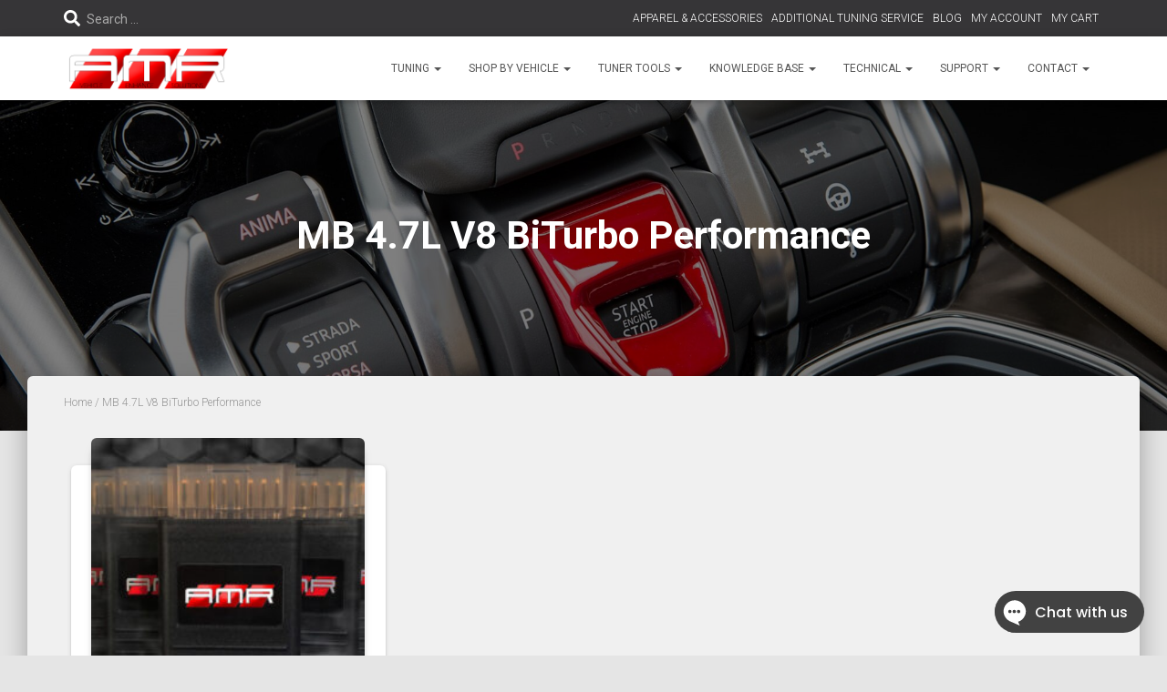

--- FILE ---
content_type: text/html; charset=UTF-8
request_url: https://shop.amrperformance.com/product-category/mb-4-7l-v8-biturbo-performance/
body_size: 31614
content:
<!DOCTYPE html><html lang="en" prefix="og: http://ogp.me/ns# fb: http://ogp.me/ns/fb#"><head><meta charset='UTF-8'><title>MB 4.7L V8 BiTurbo Performance Category &#124; AMR PERFORMANCE</title><meta name="robots" content="index,follow"><meta name="googlebot" content="index,follow,max-snippet:-1,max-image-preview:large,max-video-preview:-1"><meta name="bingbot" content="index,follow,max-snippet:-1,max-image-preview:large,max-video-preview:-1"><meta name="keywords" content="amr performance reviews, amr tuning reviews, rolling anti-lag, rolling antilag, mapswitching, multimap, map switching, map-switching, multi-map, multi map, amr performance Alabama, amr performance Alaska, amr performance Arizona, amr performance Arkansas, amr performance California, amr performance Colorado, amr performance Connecticut, amr performance Delaware, amr performance Florida, amr performance Georgia, amr performance Hawaii, amr performance Idaho, amr performance Illinois, amr performance Indiana, amr performance Iowa, amr performance Kansas, amr performance Kentucky, amr performance Louisiana, amr performance Maine, amr performance Maryland, amr performance Massachusetts, amr performance Michigan, amr performance Minnesota, amr performance Mississippi, amr performance Missouri, amr performance Montana, amr performance Nebraska, amr performance Nevada, amr performance New Hampshire, amr performance New Jersey, amr performance New Mexico, amr performance New York, amr performance North Carolina, amr performance North Dakota, amr performance Ohio, amr performance Oklahoma, amr performance Oregon, amr performance Pennsylvania, amr performance Rhode Island, amr performance South Carolina, amr performance South Dakota, amr performance Tennessee, amr performance Texas, amr performance Utah, amr performance Vermont, amr performance Virginia, amr performance Washington, amr performance West Virginia, amr performance Wisconsin, amr performance Wyoming, amr performance near me, amr performance Alachua, amr performance Altamonte Springs, amr performance Anna Maria, amr performance Apalachicola, amr performance Apopka, amr performance Atlantic Beach, amr performance Auburndale, amr performance Aventura, amr performance Avon Park, amr performance Bal Harbour, amr performance Bartow, amr performance Bay Harbor Islands, amr performance Boca Raton, amr performance Bonita Springs, amr performance Boynton Beach, amr performance Bradenton, amr performance Brooksville, amr performance Cape Canaveral, amr performance Cape Coral, amr performance Casselberry, amr performance Celebration, amr performance Chipley, amr performance Cinco Bayou, amr performance Clearwater, amr performance Clermont, amr performance Clewiston, amr performance Cocoa, amr performance Cocoa Beach, amr performance Coconut Creek, amr performance Coral Gables, amr performance Coral Springs, amr performance Crystal River, amr performance Dania Beach, amr performance Davie, amr performance Daytona Beach, amr performance Deerfield Beach, amr performance DeFuniak Springs, amr performance DeLand, amr performance Delray Beach, amr performance Deltona, amr performance Destin, amr performance Dunedin, amr performance Eagle Lake, amr performance Edgewater, amr performance Edgewood, amr performance Eustis, amr performance Fort Lauderdale, amr performance Fort Meade, amr performance Fort Myers, amr performance Fort Myers Beach, amr performance Fort Pierce, amr performance Fort Walton Beach, amr performance Fruitland Park, amr performance Gainesville, amr performance Greenacres, amr performance Green Cove Springs, amr performance Gulf Breeze, amr performance Gulfport, amr performance Haines City, amr performance Hallandale Beach, amr performance Hawthorne, amr performance Hialeah, amr performance Hialeah Gardens, amr performance Highland Beach, amr performance Hollywood, amr performance Holly Hill, amr performance Holmes Beach, amr performance Homestead, amr performance Hypoluxo, amr performance Indialantic, amr performance Jacksonville, amr performance Juno Beach, amr performance Jupiter, amr performance Key Biscayne, amr performance Key West, amr performance Kissimmee, amr performance LaBelle, amr performance Lady Lake, amr performance Lake Alfred, amr performance Lakeland, amr performance Lake Mary, amr performance Lake Park, amr performance Lake Wales, amr performance Lake Worth, amr performance Lantana, amr performance Largo, amr performance Lauderdale By The Sea, amr performance Lauderhill, amr performance Leesburg, amr performance Lighthouse Point, amr performance Longboat Key, amr performance Longwood, amr performance Maitland, amr performance Marco Island, amr performance Margate, amr performance Melbourne, amr performance Melbourne Beach, amr performance Miami, amr performance Miami Beach, amr performance Milton, amr performance Minneola, amr performance Miramar, amr performance Mount Dora, amr performance Naples, amr performance Neptune Beach, amr performance New Port Richey, amr performance New Smyrna Beach, amr performance Niceville, amr performance North Miami, amr performance North Miami Beach, amr performance North Port, amr performance Oakland Park, amr performance Ocala, amr performance Ocean Ridge, amr performance Ocoee, amr performance Okeechobee, amr performance Oldsmar, amr performance Orange Park, amr performance Orlando, amr performance Ormond Beach, amr performance Oviedo, amr performance Palatka, amr performance Palm Bay, amr performance Palm Beach, amr performance Palm Beach Gardens, amr performance Palm Coast, amr performance Palmetto, amr performance Panama City, amr performance Panama City Beach, amr performance Pembroke Pines, amr performance Pensacola, amr performance Pinecrest, amr performance Pinellas Park, amr performance Plant City, amr performance Plantation, amr performance Pompano Beach, amr performance Ponce Inlet, amr performance Port Orange, amr performance Port St. Lucie, amr performance Punta Gorda, amr performance Rockledge, amr performance Royal Palm Beach, amr performance St. Augustine, amr performance St. Augustine Beach, amr performance St. Cloud, amr performance St. Pete Beach, amr performance St. Petersburg, amr performance Safety Harbor, amr performance Sanford, amr performance Sanibel, amr performance Sarasota, amr performance Satellite Beach, amr performance Seaside, amr performance Sebastian, amr performance Sewall&#039;s Point, amr performance Shalimar, amr performance Stuart, amr performance Surfside, amr performance Tallahassee, amr performance Tamarac, amr performance Tampa, amr performance Tarpon Springs, amr performance Tavares, amr performance Temple Terrace, amr performance Titusville, amr performance Treasure Island, amr performance Valparaiso, amr performance Venice, amr performance Vero Beach, amr performance Wellington, amr performance West Melbourne, amr performance West Palm Beach, amr performance Weston, amr performance Wilton Manors, amr performance Winter Garden, amr performance Winter Haven, amr performance Winter Park, amr performance Winter Springs, Alabama, Alaska, Arizona, Arkansas, California, Colorado, Connecticut, Delaware, Florida, Georgia, Hawaii, Idaho, Illinois, Indiana, Iowa, Kansas, Kentucky, Louisiana, Maine, Maryland, Massachusetts, Michigan, Minnesota, Mississippi, Missouri, Montana, Nebraska, Nevada, New Hampshire, New Jersey, New Mexico, New York, North Carolina, North Dakota, Ohio, Oklahoma, Oregon, Pennsylvania, Rhode Island, South Carolina, South Dakota, Tennessee, Texas, Utah, Vermont, Virginia, Washington, West Virginia, Wisconsin, Wyoming, near me, Alachua, Altamonte Springs, Anna Maria, Apalachicola, Apopka, Atlantic Beach, Auburndale, Aventura, Avon Park, Bal Harbour, Bartow, Bay Harbor Islands, Boca Raton, Bonita Springs, Boynton Beach, Bradenton, Brooksville, Cape Canaveral, Cape Coral, Casselberry, Celebration, Chipley, Cinco Bayou, Clearwater, Clermont, Clewiston, Cocoa, Cocoa Beach, Coconut Creek, Coral Gables, Coral Springs, Crystal River, Dania Beach, Davie, Daytona Beach, Deerfield Beach, DeFuniak Springs, DeLand, Delray Beach, Deltona, Destin, Dunedin, Eagle Lake, Edgewater, Edgewood, Eustis, Fort Lauderdale, Fort Meade, Fort Myers, Fort Myers Beach, Fort Pierce, Fort Walton Beach, Fruitland Park, Gainesville, Greenacres, Green Cove Springs, Gulf Breeze, Gulfport, Haines City, Hallandale Beach, Hawthorne, Hialeah, Hialeah Gardens, Highland Beach, Hollywood, Holly Hill, Holmes Beach, Homestead, Hypoluxo, Indialantic, Jacksonville, Juno Beach, Jupiter, Key Biscayne, Key West, Kissimmee, LaBelle, Lady Lake, Lake Alfred, Lakeland, Lake Mary, Lake Park, Lake Wales, Lake Worth, Lantana, Largo, Lauderdale By The Sea, Lauderhill, Leesburg, Lighthouse Point, Longboat Key, Longwood, Maitland, Marco Island, Margate, Melbourne, Melbourne Beach, Miami, Miami Beach, Milton, Minneola, Miramar, Mount Dora, Naples, Neptune Beach, New Port Richey, New Smyrna Beach, Niceville, North Miami, North Miami Beach, North Port, Oakland Park, Ocala, Ocean Ridge, Ocoee, Okeechobee, Oldsmar, Orange Park, Orlando, Ormond Beach, Oviedo, Palatka, Palm Bay, Palm Beach, Palm Beach Gardens, Palm Coast, Palmetto, Panama City, Panama City Beach, Pembroke Pines, Pensacola, Pinecrest, Pinellas Park, Plant City, Plantation, Pompano Beach, Ponce Inlet, Port Orange, Port St. Lucie, Punta Gorda, Rockledge, Royal Palm Beach, St. Augustine, St. Augustine Beach, St. Cloud, St. Pete Beach, St. Petersburg, Safety Harbor, Sanford, Sanibel, Sarasota, Satellite Beach, Seaside, Sebastian, Sewall&#039;s Point, Shalimar, Stuart, Surfside, Tallahassee, Tamarac, Tampa, Tarpon Springs, Tavares, Temple Terrace, Titusville, Treasure Island, Valparaiso, Venice, Vero Beach, Wellington, West Melbourne, West Palm Beach, Weston, Wilton Manors, Winter Garden, Winter Haven, Winter Park, Winter Springs, chip tuning, ecu tuning, performance tuning, amr performance tuning reviews, amr tuning locations amr performance florida, amr performance new york, amr performance conneticut, ecu performance tuning california, ecu performance tuning software, performance ecu tuning software, ecu tuning near me, weistec, eurocharged, dme tuning, oe tuning, m engineering, megineering, premiere tuning group, ptg tuning, m-engineering, race-chip, racechip, hptuners, hp tuners, ECUTEK, RACEROM, gintani, blackboost, hdtuning, amr tune, amr cpc, medc17 programmer, cobb, cobb tuning, cobbtuning, access port, accessport, accesstuner, access tuner, motorsports, automotive performance, tune, automotive engineering, driving, plano, austin, surgeline, portland, texas, california, oregon, fountain valley, socal, vehicle modifications, dyno, dyno tuning, car, cars, engine management, electronics, turbo, turbocharged, intake, exhaust, suspension, spare parts, subaru, mitsubishi, mazda, mazdaspeed, nissan, gtr, gt-r, ecu, ecu tuner, bolt-on products, mustang dyno, maps, ots maps, ecu flashing, torque, horsepower, modifications, e tuning, e-tuning, data logging, launch control, flat foot shifting, realtime tuning, speed density, engine tuning, tuning software, professional tuner, oem ecu, custom tune, race, racing, sti, wrx, legacy gt, forester xt, fxt, outback xt, 2.5gt, 135i, 335i, 335is, z4i, z4is, 1m, evox, evo x, ralliart, ms3, mazdaspeed3, mazdaspeed6, ms6, porsche 911, 997.1, 997.2, 997.3, gt2, turbo s, gt3 rs, ford, focus st, fiesta st, fusion, mustang ecoboost, reflash, power, speed, staged power package, precision alignment, project car, suspension design, drivetrain enhancement, automotive aftermarket, engine building, engine rebuilding, transmission repair, differential repair, custom fabrication, fabrication repair, automotive technician, ecutek, racerom,Mercedes-Benz, Mercedes 4.7L Biturbo, Mercedes ECU tuning, Mercedes 4.7L Biturbo ECU tuning, Mercedes performance upgrade, ECU tuning for Mercedes 4.7L Biturbo, Mercedes 4.7L Biturbo tuning options, Mercedes 4.7L Biturbo ECU remapping, Mercedes 4.7L Biturbo engine tuning, Mercedes 4.7L Biturbo ECU chip tuning, Mercedes 4.7L Biturbo power gains, Mercedes 4.7L Biturbo ECU tuning companies, Mercedes 4.7L Biturbo aftermarket ECU, Mercedes 4.7L Biturbo ECU programming, Mercedes 4.7L Biturbo performance chips, Mercedes 4.7L Biturbo tuning specialists, Mercedes 4.7L Biturbo ECU software, Mercedes 4.7L Biturbo ECU flash, Mercedes 4.7L Biturbo ECU upgrades, Mercedes 4.7L Biturbo ECU tuning benefits, Mercedes 4.7L Biturbo ECU tuning cost, Mercedes 4.7L Biturbo ECU tuning reviews" /><link rel="stylesheet" id="ao_optimized_gfonts" href="https://fonts.googleapis.com/css?family=Roboto%3A300%2C400%2C500%2C700%7CRoboto+Slab%3A400%2C700&amp;display=swap"><link rel="canonical" href="https://shop.amrperformance.com/product-category/mb-4-7l-v8-biturbo-performance/" /><link rel="alternate" type="application/rss+xml" href="https://shop.amrperformance.com/sitemap.xml" /><meta name="dc.language" content="en" /><meta name="dc.language.iso" content="en_US" /><meta name="dc.publisher" content="AMR PERFORMANCE" /><meta name="dc.title" content="MB 4.7L V8 BiTurbo Performance Category &#124; AMR PERFORMANCE" /><meta property="og:url" content="https://shop.amrperformance.com/product-category/mb-4-7l-v8-biturbo-performance/" /><meta property="og:title" content="MB 4.7L V8 BiTurbo Performance Category &#124; AMR PERFORMANCE" /><meta property="og:description" content="" /><meta property="og:type" content="website" /><meta property="og:site_name" content="AMR PERFORMANCE" /><meta property="og:locale" content="en_US" /><meta property="twitter:url" content="https://shop.amrperformance.com/product-category/mb-4-7l-v8-biturbo-performance/" /><meta property="twitter:title" content="MB 4.7L V8 BiTurbo Performance Category &#124; AMR PERFORMANCE" /><meta property="twitter:description" content="" /><meta property="twitter:domain" content="AMR PERFORMANCE" /><meta property="twitter:card" content="summary" /><meta property="twitter:site" content="@amrperformance" /> <script defer src='https://www.google-analytics.com/analytics.js'></script><script>(function(i,s,o,g,r,a,m){i['GoogleAnalyticsObject']=r;i[r]=i[r]||function(){(i[r].q=i[r].q||[]).push(arguments)},i[r].l=1*new Date();a=s.createElement(o), m=s.getElementsByTagName(o)[0];a.async=1;a.src=g;m.parentNode.insertBefore(a,m) })(window,document,'script','//www.google-analytics.com/analytics.js','ga'); ga('create', 'UA-67617984-1', 'auto');ga('send', 'pageview');</script> <script defer src="[data-uri]"></script><noscript><img height='1' width='1' alt='' style='display:none' src='https://www.facebook.com/tr?id=2462906330653117&ev=PageView&noscript=1'/></noscript> <script type="application/ld+json">{"@context":"https://schema.org","@graph":[{"@type":"WebSite","@id":"https://shop.amrperformance.com/product-category/mb-4-7l-v8-biturbo-performance/#WebSite","url":"https://shop.amrperformance.com/product-category/mb-4-7l-v8-biturbo-performance/","name":"MB 4.7L V8 BiTurbo Performance Category &#124; AMR PERFORMANCE Category  | AMR PERFORMANCE","headline":"MB 4.7L V8 BiTurbo Performance Category &#124; AMR PERFORMANCE Category  | AMR PERFORMANCE","mainEntityOfPage":{"@type":"WebPage","id":"https://shop.amrperformance.com/product-category/mb-4-7l-v8-biturbo-performance/#WebPage","url":"https://shop.amrperformance.com/product-category/mb-4-7l-v8-biturbo-performance/"},"potentialAction":{"@type":"SearchAction","target":"https://shop.amrperformance.com/?s={search_term_string}","query-input":"required name=search_term_string"},"image":{"@type":"ImageObject","@id":"https://shop.amrperformance.com/product-category/mb-4-7l-v8-biturbo-performance/#64cfeab49e","url":"https://shop.amrperformance.com/wp-content/uploads/2025/06/482959216_1092755072879607_7179789536250929874_n.jpg","width":1350,"height":1800},"publisher":{"@type":"Organization","@id":"https://shop.amrperformance.com#organization"},"keywords":"amr performance reviews, amr tuning reviews, rolling anti-lag, rolling antilag, mapswitching, multimap, map switching, map-switching, multi-map, multi map, amr performance Alabama, amr performance Alaska, amr performance Arizona, amr performance Arkansas, amr performance California, amr performance Colorado, amr performance Connecticut, amr performance Delaware, amr performance Florida, amr performance Georgia, amr performance Hawaii, amr performance Idaho, amr performance Illinois, amr performance Indiana, amr performance Iowa, amr performance Kansas, amr performance Kentucky, amr performance Louisiana, amr performance Maine, amr performance Maryland, amr performance Massachusetts, amr performance Michigan, amr performance Minnesota, amr performance Mississippi, amr performance Missouri, amr performance Montana, amr performance Nebraska, amr performance Nevada, amr performance New Hampshire, amr performance New Jersey, amr performance New Mexico, amr performance New York, amr performance North Carolina, amr performance North Dakota, amr performance Ohio, amr performance Oklahoma, amr performance Oregon, amr performance Pennsylvania, amr performance Rhode Island, amr performance South Carolina, amr performance South Dakota, amr performance Tennessee, amr performance Texas, amr performance Utah, amr performance Vermont, amr performance Virginia, amr performance Washington, amr performance West Virginia, amr performance Wisconsin, amr performance Wyoming, amr performance near me, amr performance Alachua, amr performance Altamonte Springs, amr performance Anna Maria, amr performance Apalachicola, amr performance Apopka, amr performance Atlantic Beach, amr performance Auburndale, amr performance Aventura, amr performance Avon Park, amr performance Bal Harbour, amr performance Bartow, amr performance Bay Harbor Islands, amr performance Boca Raton, amr performance Bonita Springs, amr performance Boynton Beach, amr performance Bradenton, amr performance Brooksville, amr performance Cape Canaveral, amr performance Cape Coral, amr performance Casselberry, amr performance Celebration, amr performance Chipley, amr performance Cinco Bayou, amr performance Clearwater, amr performance Clermont, amr performance Clewiston, amr performance Cocoa, amr performance Cocoa Beach, amr performance Coconut Creek, amr performance Coral Gables, amr performance Coral Springs, amr performance Crystal River, amr performance Dania Beach, amr performance Davie, amr performance Daytona Beach, amr performance Deerfield Beach, amr performance DeFuniak Springs, amr performance DeLand, amr performance Delray Beach, amr performance Deltona, amr performance Destin, amr performance Dunedin, amr performance Eagle Lake, amr performance Edgewater, amr performance Edgewood, amr performance Eustis, amr performance Fort Lauderdale, amr performance Fort Meade, amr performance Fort Myers, amr performance Fort Myers Beach, amr performance Fort Pierce, amr performance Fort Walton Beach, amr performance Fruitland Park, amr performance Gainesville, amr performance Greenacres, amr performance Green Cove Springs, amr performance Gulf Breeze, amr performance Gulfport, amr performance Haines City, amr performance Hallandale Beach, amr performance Hawthorne, amr performance Hialeah, amr performance Hialeah Gardens, amr performance Highland Beach, amr performance Hollywood, amr performance Holly Hill, amr performance Holmes Beach, amr performance Homestead, amr performance Hypoluxo, amr performance Indialantic, amr performance Jacksonville, amr performance Juno Beach, amr performance Jupiter, amr performance Key Biscayne, amr performance Key West, amr performance Kissimmee, amr performance LaBelle, amr performance Lady Lake, amr performance Lake Alfred, amr performance Lakeland, amr performance Lake Mary, amr performance Lake Park, amr performance Lake Wales, amr performance Lake Worth, amr performance Lantana, amr performance Largo, amr performance Lauderdale By The Sea, amr performance Lauderhill, amr performance Leesburg, amr performance Lighthouse Point, amr performance Longboat Key, amr performance Longwood, amr performance Maitland, amr performance Marco Island, amr performance Margate, amr performance Melbourne, amr performance Melbourne Beach, amr performance Miami, amr performance Miami Beach, amr performance Milton, amr performance Minneola, amr performance Miramar, amr performance Mount Dora, amr performance Naples, amr performance Neptune Beach, amr performance New Port Richey, amr performance New Smyrna Beach, amr performance Niceville, amr performance North Miami, amr performance North Miami Beach, amr performance North Port, amr performance Oakland Park, amr performance Ocala, amr performance Ocean Ridge, amr performance Ocoee, amr performance Okeechobee, amr performance Oldsmar, amr performance Orange Park, amr performance Orlando, amr performance Ormond Beach, amr performance Oviedo, amr performance Palatka, amr performance Palm Bay, amr performance Palm Beach, amr performance Palm Beach Gardens, amr performance Palm Coast, amr performance Palmetto, amr performance Panama City, amr performance Panama City Beach, amr performance Pembroke Pines, amr performance Pensacola, amr performance Pinecrest, amr performance Pinellas Park, amr performance Plant City, amr performance Plantation, amr performance Pompano Beach, amr performance Ponce Inlet, amr performance Port Orange, amr performance Port St. Lucie, amr performance Punta Gorda, amr performance Rockledge, amr performance Royal Palm Beach, amr performance St. Augustine, amr performance St. Augustine Beach, amr performance St. Cloud, amr performance St. Pete Beach, amr performance St. Petersburg, amr performance Safety Harbor, amr performance Sanford, amr performance Sanibel, amr performance Sarasota, amr performance Satellite Beach, amr performance Seaside, amr performance Sebastian, amr performance Sewall&#039;s Point, amr performance Shalimar, amr performance Stuart, amr performance Surfside, amr performance Tallahassee, amr performance Tamarac, amr performance Tampa, amr performance Tarpon Springs, amr performance Tavares, amr performance Temple Terrace, amr performance Titusville, amr performance Treasure Island, amr performance Valparaiso, amr performance Venice, amr performance Vero Beach, amr performance Wellington, amr performance West Melbourne, amr performance West Palm Beach, amr performance Weston, amr performance Wilton Manors, amr performance Winter Garden, amr performance Winter Haven, amr performance Winter Park, amr performance Winter Springs, Alabama, Alaska, Arizona, Arkansas, California, Colorado, Connecticut, Delaware, Florida, Georgia, Hawaii, Idaho, Illinois, Indiana, Iowa, Kansas, Kentucky, Louisiana, Maine, Maryland, Massachusetts, Michigan, Minnesota, Mississippi, Missouri, Montana, Nebraska, Nevada, New Hampshire, New Jersey, New Mexico, New York, North Carolina, North Dakota, Ohio, Oklahoma, Oregon, Pennsylvania, Rhode Island, South Carolina, South Dakota, Tennessee, Texas, Utah, Vermont, Virginia, Washington, West Virginia, Wisconsin, Wyoming, near me, Alachua, Altamonte Springs, Anna Maria, Apalachicola, Apopka, Atlantic Beach, Auburndale, Aventura, Avon Park, Bal Harbour, Bartow, Bay Harbor Islands, Boca Raton, Bonita Springs, Boynton Beach, Bradenton, Brooksville, Cape Canaveral, Cape Coral, Casselberry, Celebration, Chipley, Cinco Bayou, Clearwater, Clermont, Clewiston, Cocoa, Cocoa Beach, Coconut Creek, Coral Gables, Coral Springs, Crystal River, Dania Beach, Davie, Daytona Beach, Deerfield Beach, DeFuniak Springs, DeLand, Delray Beach, Deltona, Destin, Dunedin, Eagle Lake, Edgewater, Edgewood, Eustis, Fort Lauderdale, Fort Meade, Fort Myers, Fort Myers Beach, Fort Pierce, Fort Walton Beach, Fruitland Park, Gainesville, Greenacres, Green Cove Springs, Gulf Breeze, Gulfport, Haines City, Hallandale Beach, Hawthorne, Hialeah, Hialeah Gardens, Highland Beach, Hollywood, Holly Hill, Holmes Beach, Homestead, Hypoluxo, Indialantic, Jacksonville, Juno Beach, Jupiter, Key Biscayne, Key West, Kissimmee, LaBelle, Lady Lake, Lake Alfred, Lakeland, Lake Mary, Lake Park, Lake Wales, Lake Worth, Lantana, Largo, Lauderdale By The Sea, Lauderhill, Leesburg, Lighthouse Point, Longboat Key, Longwood, Maitland, Marco Island, Margate, Melbourne, Melbourne Beach, Miami, Miami Beach, Milton, Minneola, Miramar, Mount Dora, Naples, Neptune Beach, New Port Richey, New Smyrna Beach, Niceville, North Miami, North Miami Beach, North Port, Oakland Park, Ocala, Ocean Ridge, Ocoee, Okeechobee, Oldsmar, Orange Park, Orlando, Ormond Beach, Oviedo, Palatka, Palm Bay, Palm Beach, Palm Beach Gardens, Palm Coast, Palmetto, Panama City, Panama City Beach, Pembroke Pines, Pensacola, Pinecrest, Pinellas Park, Plant City, Plantation, Pompano Beach, Ponce Inlet, Port Orange, Port St. Lucie, Punta Gorda, Rockledge, Royal Palm Beach, St. Augustine, St. Augustine Beach, St. Cloud, St. Pete Beach, St. Petersburg, Safety Harbor, Sanford, Sanibel, Sarasota, Satellite Beach, Seaside, Sebastian, Sewall&#039;s Point, Shalimar, Stuart, Surfside, Tallahassee, Tamarac, Tampa, Tarpon Springs, Tavares, Temple Terrace, Titusville, Treasure Island, Valparaiso, Venice, Vero Beach, Wellington, West Melbourne, West Palm Beach, Weston, Wilton Manors, Winter Garden, Winter Haven, Winter Park, Winter Springs, chip tuning, ecu tuning, performance tuning, amr performance tuning reviews, amr tuning locations amr performance florida, amr performance new york, amr performance conneticut, ecu performance tuning california, ecu performance tuning software, performance ecu tuning software, ecu tuning near me, weistec, eurocharged, dme tuning, oe tuning, m engineering, megineering, premiere tuning group, ptg tuning, m-engineering, race-chip, racechip, hptuners, hp tuners, ECUTEK, RACEROM, gintani, blackboost, hdtuning, amr tune, amr cpc, medc17 programmer, cobb, cobb tuning, cobbtuning, access port, accessport, accesstuner, access tuner, motorsports, automotive performance, tune, automotive engineering, driving, plano, austin, surgeline, portland, texas, california, oregon, fountain valley, socal, vehicle modifications, dyno, dyno tuning, car, cars, engine management, electronics, turbo, turbocharged, intake, exhaust, suspension, spare parts, subaru, mitsubishi, mazda, mazdaspeed, nissan, gtr, gt-r, ecu, ecu tuner, bolt-on products, mustang dyno, maps, ots maps, ecu flashing, torque, horsepower, modifications, e tuning, e-tuning, data logging, launch control, flat foot shifting, realtime tuning, speed density, engine tuning, tuning software, professional tuner, oem ecu, custom tune, race, racing, sti, wrx, legacy gt, forester xt, fxt, outback xt, 2.5gt, 135i, 335i, 335is, z4i, z4is, 1m, evox, evo x, ralliart, ms3, mazdaspeed3, mazdaspeed6, ms6, porsche 911, 997.1, 997.2, 997.3, gt2, turbo s, gt3 rs, ford, focus st, fiesta st, fusion, mustang ecoboost, reflash, power, speed, staged power package, precision alignment, project car, suspension design, drivetrain enhancement, automotive aftermarket, engine building, engine rebuilding, transmission repair, differential repair, custom fabrication, fabrication repair, automotive technician, ecutek, racerom,Mercedes-Benz, Mercedes 4.7L Biturbo, Mercedes ECU tuning, Mercedes 4.7L Biturbo ECU tuning, Mercedes performance upgrade, ECU tuning for Mercedes 4.7L Biturbo, Mercedes 4.7L Biturbo tuning options, Mercedes 4.7L Biturbo ECU remapping, Mercedes 4.7L Biturbo engine tuning, Mercedes 4.7L Biturbo ECU chip tuning, Mercedes 4.7L Biturbo power gains, Mercedes 4.7L Biturbo ECU tuning companies, Mercedes 4.7L Biturbo aftermarket ECU, Mercedes 4.7L Biturbo ECU programming, Mercedes 4.7L Biturbo performance chips, Mercedes 4.7L Biturbo tuning specialists, Mercedes 4.7L Biturbo ECU software, Mercedes 4.7L Biturbo ECU flash, Mercedes 4.7L Biturbo ECU upgrades, Mercedes 4.7L Biturbo ECU tuning benefits, Mercedes 4.7L Biturbo ECU tuning cost, Mercedes 4.7L Biturbo ECU tuning reviews"}]}</script> <meta name="viewport" content="width=device-width, initial-scale=1"><link rel="profile" href="https://gmpg.org/xfn/11"><style>img:is([sizes="auto" i], [sizes^="auto," i]) { contain-intrinsic-size: 3000px 1500px }</style><link rel='dns-prefetch' href='//www.google.com' /><link rel='dns-prefetch' href='//cdn.canvasjs.com' /><link rel='dns-prefetch' href='//ajax.googleapis.com' /><link href='https://fonts.gstatic.com' crossorigin='anonymous' rel='preconnect' /><link rel="alternate" type="application/rss+xml" title="AMR PERFORMANCE &raquo; Feed" href="https://shop.amrperformance.com/feed/" /><link rel="alternate" type="application/rss+xml" title="AMR PERFORMANCE &raquo; Comments Feed" href="https://shop.amrperformance.com/comments/feed/" /><link rel="alternate" type="application/rss+xml" title="AMR PERFORMANCE &raquo; MB 4.7L V8 BiTurbo Performance Category Feed" href="https://shop.amrperformance.com/product-category/mb-4-7l-v8-biturbo-performance/feed/" /> <script defer src="[data-uri]"></script> <link rel='stylesheet' id='aca33b9c04-css' href='https://shop.amrperformance.com/wp-content/plugins/squirrly-seo/view/assets/css/frontend.min.css' type='text/css' media='all' /><link rel='stylesheet' id='wp-block-library-css' href='https://shop.amrperformance.com/wp-includes/css/dist/block-library/style.min.css' type='text/css' media='all' /><style id='classic-theme-styles-inline-css' type='text/css'>/*! This file is auto-generated */
.wp-block-button__link{color:#fff;background-color:#32373c;border-radius:9999px;box-shadow:none;text-decoration:none;padding:calc(.667em + 2px) calc(1.333em + 2px);font-size:1.125em}.wp-block-file__button{background:#32373c;color:#fff;text-decoration:none}</style><link rel='stylesheet' id='cr-frontend-css-css' href='https://shop.amrperformance.com/wp-content/cache/autoptimize/css/autoptimize_single_4ed8a1aebf3987f25cb1ad4eeeab1f28.css' type='text/css' media='all' /><link rel='stylesheet' id='cr-badges-css-css' href='https://shop.amrperformance.com/wp-content/cache/autoptimize/css/autoptimize_single_3def78a861bac1c74dac40f7ed02a766.css' type='text/css' media='all' /><style id='global-styles-inline-css' type='text/css'>:root{--wp--preset--aspect-ratio--square: 1;--wp--preset--aspect-ratio--4-3: 4/3;--wp--preset--aspect-ratio--3-4: 3/4;--wp--preset--aspect-ratio--3-2: 3/2;--wp--preset--aspect-ratio--2-3: 2/3;--wp--preset--aspect-ratio--16-9: 16/9;--wp--preset--aspect-ratio--9-16: 9/16;--wp--preset--color--black: #000000;--wp--preset--color--cyan-bluish-gray: #abb8c3;--wp--preset--color--white: #ffffff;--wp--preset--color--pale-pink: #f78da7;--wp--preset--color--vivid-red: #cf2e2e;--wp--preset--color--luminous-vivid-orange: #ff6900;--wp--preset--color--luminous-vivid-amber: #fcb900;--wp--preset--color--light-green-cyan: #7bdcb5;--wp--preset--color--vivid-green-cyan: #00d084;--wp--preset--color--pale-cyan-blue: #8ed1fc;--wp--preset--color--vivid-cyan-blue: #0693e3;--wp--preset--color--vivid-purple: #9b51e0;--wp--preset--color--accent: #00030a;--wp--preset--color--background-color: #E5E5E5;--wp--preset--color--header-gradient: #a81d84;--wp--preset--gradient--vivid-cyan-blue-to-vivid-purple: linear-gradient(135deg,rgba(6,147,227,1) 0%,rgb(155,81,224) 100%);--wp--preset--gradient--light-green-cyan-to-vivid-green-cyan: linear-gradient(135deg,rgb(122,220,180) 0%,rgb(0,208,130) 100%);--wp--preset--gradient--luminous-vivid-amber-to-luminous-vivid-orange: linear-gradient(135deg,rgba(252,185,0,1) 0%,rgba(255,105,0,1) 100%);--wp--preset--gradient--luminous-vivid-orange-to-vivid-red: linear-gradient(135deg,rgba(255,105,0,1) 0%,rgb(207,46,46) 100%);--wp--preset--gradient--very-light-gray-to-cyan-bluish-gray: linear-gradient(135deg,rgb(238,238,238) 0%,rgb(169,184,195) 100%);--wp--preset--gradient--cool-to-warm-spectrum: linear-gradient(135deg,rgb(74,234,220) 0%,rgb(151,120,209) 20%,rgb(207,42,186) 40%,rgb(238,44,130) 60%,rgb(251,105,98) 80%,rgb(254,248,76) 100%);--wp--preset--gradient--blush-light-purple: linear-gradient(135deg,rgb(255,206,236) 0%,rgb(152,150,240) 100%);--wp--preset--gradient--blush-bordeaux: linear-gradient(135deg,rgb(254,205,165) 0%,rgb(254,45,45) 50%,rgb(107,0,62) 100%);--wp--preset--gradient--luminous-dusk: linear-gradient(135deg,rgb(255,203,112) 0%,rgb(199,81,192) 50%,rgb(65,88,208) 100%);--wp--preset--gradient--pale-ocean: linear-gradient(135deg,rgb(255,245,203) 0%,rgb(182,227,212) 50%,rgb(51,167,181) 100%);--wp--preset--gradient--electric-grass: linear-gradient(135deg,rgb(202,248,128) 0%,rgb(113,206,126) 100%);--wp--preset--gradient--midnight: linear-gradient(135deg,rgb(2,3,129) 0%,rgb(40,116,252) 100%);--wp--preset--font-size--small: 13px;--wp--preset--font-size--medium: 20px;--wp--preset--font-size--large: 36px;--wp--preset--font-size--x-large: 42px;--wp--preset--spacing--20: 0.44rem;--wp--preset--spacing--30: 0.67rem;--wp--preset--spacing--40: 1rem;--wp--preset--spacing--50: 1.5rem;--wp--preset--spacing--60: 2.25rem;--wp--preset--spacing--70: 3.38rem;--wp--preset--spacing--80: 5.06rem;--wp--preset--shadow--natural: 6px 6px 9px rgba(0, 0, 0, 0.2);--wp--preset--shadow--deep: 12px 12px 50px rgba(0, 0, 0, 0.4);--wp--preset--shadow--sharp: 6px 6px 0px rgba(0, 0, 0, 0.2);--wp--preset--shadow--outlined: 6px 6px 0px -3px rgba(255, 255, 255, 1), 6px 6px rgba(0, 0, 0, 1);--wp--preset--shadow--crisp: 6px 6px 0px rgba(0, 0, 0, 1);}:where(.is-layout-flex){gap: 0.5em;}:where(.is-layout-grid){gap: 0.5em;}body .is-layout-flex{display: flex;}.is-layout-flex{flex-wrap: wrap;align-items: center;}.is-layout-flex > :is(*, div){margin: 0;}body .is-layout-grid{display: grid;}.is-layout-grid > :is(*, div){margin: 0;}:where(.wp-block-columns.is-layout-flex){gap: 2em;}:where(.wp-block-columns.is-layout-grid){gap: 2em;}:where(.wp-block-post-template.is-layout-flex){gap: 1.25em;}:where(.wp-block-post-template.is-layout-grid){gap: 1.25em;}.has-black-color{color: var(--wp--preset--color--black) !important;}.has-cyan-bluish-gray-color{color: var(--wp--preset--color--cyan-bluish-gray) !important;}.has-white-color{color: var(--wp--preset--color--white) !important;}.has-pale-pink-color{color: var(--wp--preset--color--pale-pink) !important;}.has-vivid-red-color{color: var(--wp--preset--color--vivid-red) !important;}.has-luminous-vivid-orange-color{color: var(--wp--preset--color--luminous-vivid-orange) !important;}.has-luminous-vivid-amber-color{color: var(--wp--preset--color--luminous-vivid-amber) !important;}.has-light-green-cyan-color{color: var(--wp--preset--color--light-green-cyan) !important;}.has-vivid-green-cyan-color{color: var(--wp--preset--color--vivid-green-cyan) !important;}.has-pale-cyan-blue-color{color: var(--wp--preset--color--pale-cyan-blue) !important;}.has-vivid-cyan-blue-color{color: var(--wp--preset--color--vivid-cyan-blue) !important;}.has-vivid-purple-color{color: var(--wp--preset--color--vivid-purple) !important;}.has-black-background-color{background-color: var(--wp--preset--color--black) !important;}.has-cyan-bluish-gray-background-color{background-color: var(--wp--preset--color--cyan-bluish-gray) !important;}.has-white-background-color{background-color: var(--wp--preset--color--white) !important;}.has-pale-pink-background-color{background-color: var(--wp--preset--color--pale-pink) !important;}.has-vivid-red-background-color{background-color: var(--wp--preset--color--vivid-red) !important;}.has-luminous-vivid-orange-background-color{background-color: var(--wp--preset--color--luminous-vivid-orange) !important;}.has-luminous-vivid-amber-background-color{background-color: var(--wp--preset--color--luminous-vivid-amber) !important;}.has-light-green-cyan-background-color{background-color: var(--wp--preset--color--light-green-cyan) !important;}.has-vivid-green-cyan-background-color{background-color: var(--wp--preset--color--vivid-green-cyan) !important;}.has-pale-cyan-blue-background-color{background-color: var(--wp--preset--color--pale-cyan-blue) !important;}.has-vivid-cyan-blue-background-color{background-color: var(--wp--preset--color--vivid-cyan-blue) !important;}.has-vivid-purple-background-color{background-color: var(--wp--preset--color--vivid-purple) !important;}.has-black-border-color{border-color: var(--wp--preset--color--black) !important;}.has-cyan-bluish-gray-border-color{border-color: var(--wp--preset--color--cyan-bluish-gray) !important;}.has-white-border-color{border-color: var(--wp--preset--color--white) !important;}.has-pale-pink-border-color{border-color: var(--wp--preset--color--pale-pink) !important;}.has-vivid-red-border-color{border-color: var(--wp--preset--color--vivid-red) !important;}.has-luminous-vivid-orange-border-color{border-color: var(--wp--preset--color--luminous-vivid-orange) !important;}.has-luminous-vivid-amber-border-color{border-color: var(--wp--preset--color--luminous-vivid-amber) !important;}.has-light-green-cyan-border-color{border-color: var(--wp--preset--color--light-green-cyan) !important;}.has-vivid-green-cyan-border-color{border-color: var(--wp--preset--color--vivid-green-cyan) !important;}.has-pale-cyan-blue-border-color{border-color: var(--wp--preset--color--pale-cyan-blue) !important;}.has-vivid-cyan-blue-border-color{border-color: var(--wp--preset--color--vivid-cyan-blue) !important;}.has-vivid-purple-border-color{border-color: var(--wp--preset--color--vivid-purple) !important;}.has-vivid-cyan-blue-to-vivid-purple-gradient-background{background: var(--wp--preset--gradient--vivid-cyan-blue-to-vivid-purple) !important;}.has-light-green-cyan-to-vivid-green-cyan-gradient-background{background: var(--wp--preset--gradient--light-green-cyan-to-vivid-green-cyan) !important;}.has-luminous-vivid-amber-to-luminous-vivid-orange-gradient-background{background: var(--wp--preset--gradient--luminous-vivid-amber-to-luminous-vivid-orange) !important;}.has-luminous-vivid-orange-to-vivid-red-gradient-background{background: var(--wp--preset--gradient--luminous-vivid-orange-to-vivid-red) !important;}.has-very-light-gray-to-cyan-bluish-gray-gradient-background{background: var(--wp--preset--gradient--very-light-gray-to-cyan-bluish-gray) !important;}.has-cool-to-warm-spectrum-gradient-background{background: var(--wp--preset--gradient--cool-to-warm-spectrum) !important;}.has-blush-light-purple-gradient-background{background: var(--wp--preset--gradient--blush-light-purple) !important;}.has-blush-bordeaux-gradient-background{background: var(--wp--preset--gradient--blush-bordeaux) !important;}.has-luminous-dusk-gradient-background{background: var(--wp--preset--gradient--luminous-dusk) !important;}.has-pale-ocean-gradient-background{background: var(--wp--preset--gradient--pale-ocean) !important;}.has-electric-grass-gradient-background{background: var(--wp--preset--gradient--electric-grass) !important;}.has-midnight-gradient-background{background: var(--wp--preset--gradient--midnight) !important;}.has-small-font-size{font-size: var(--wp--preset--font-size--small) !important;}.has-medium-font-size{font-size: var(--wp--preset--font-size--medium) !important;}.has-large-font-size{font-size: var(--wp--preset--font-size--large) !important;}.has-x-large-font-size{font-size: var(--wp--preset--font-size--x-large) !important;}
:where(.wp-block-post-template.is-layout-flex){gap: 1.25em;}:where(.wp-block-post-template.is-layout-grid){gap: 1.25em;}
:where(.wp-block-columns.is-layout-flex){gap: 2em;}:where(.wp-block-columns.is-layout-grid){gap: 2em;}
:root :where(.wp-block-pullquote){font-size: 1.5em;line-height: 1.6;}</style><link rel='stylesheet' id='agile-store-locator-init-css' href='https://shop.amrperformance.com/wp-content/cache/autoptimize/css/autoptimize_single_494b1c0160bb778e077992ab5c9b929e.css' type='text/css' media='all' /><link rel='stylesheet' id='wp-blog-designer-fontawesome-stylesheets-css' href='https://shop.amrperformance.com/wp-content/plugins/blog-designer//admin/css/fontawesome-all.min.css' type='text/css' media='all' /><link rel='stylesheet' id='wp-blog-designer-css-stylesheets-css' href='https://shop.amrperformance.com/wp-content/cache/autoptimize/css/autoptimize_single_748c43b27fa88df88f9cad1f4eff283b.css' type='text/css' media='all' /><link rel='stylesheet' id='jquery-style-css' href='//ajax.googleapis.com/ajax/libs/jqueryui/1.8.2/themes/smoothness/jquery-ui.css' type='text/css' media='all' /><link rel='stylesheet' id='wpr_giftcards_css-css' href='https://shop.amrperformance.com/wp-content/cache/autoptimize/css/autoptimize_single_a99642797a41bb34e4c6583d1bba6a60.css' type='text/css' media='all' /><link rel='stylesheet' id='pc_google_analytics-frontend-css' href='https://shop.amrperformance.com/wp-content/plugins/pc-google-analytics/assets/css/frontend.css' type='text/css' media='all' /><link rel='stylesheet' id='dashicons-css' href='https://shop.amrperformance.com/wp-includes/css/dashicons.min.css' type='text/css' media='all' /><link rel='stylesheet' id='admin-bar-css' href='https://shop.amrperformance.com/wp-includes/css/admin-bar.min.css' type='text/css' media='all' /><style id='admin-bar-inline-css' type='text/css'>.canvasjs-chart-credit{
        display: none !important;
    }
    #vtrtsFreeChart canvas {
    border-radius: 6px;
}

.vtrts-free-adminbar-weekly-title {
    font-weight: bold;
    font-size: 14px;
    color: #fff;
    margin-bottom: 6px;
}

        #wpadminbar #wp-admin-bar-vtrts_free_top_button .ab-icon:before {
            content: "\f185";
            color: #1DAE22;
            top: 3px;
        }
    #wp-admin-bar-vtrts_pro_top_button .ab-item {
        min-width: 180px;
    }
    .vtrts-free-adminbar-dropdown {
        min-width: 420px ;
        padding: 18px 18px 12px 18px;
        background: #23282d;
        color: #fff;
        border-radius: 8px;
        box-shadow: 0 4px 24px rgba(0,0,0,0.15);
        margin-top: 10px;
    }
    .vtrts-free-adminbar-grid {
        display: grid;
        grid-template-columns: 1fr 1fr;
        gap: 18px 18px; /* row-gap column-gap */
        margin-bottom: 18px;
    }
    .vtrts-free-adminbar-card {
        background: #2c3338;
        border-radius: 8px;
        padding: 18px 18px 12px 18px;
        box-shadow: 0 2px 8px rgba(0,0,0,0.07);
        display: flex;
        flex-direction: column;
        align-items: flex-start;
    }
    /* Extra margin for the right column */
    .vtrts-free-adminbar-card:nth-child(2),
    .vtrts-free-adminbar-card:nth-child(4) {
        margin-left: 10px !important;
        padding-left: 10px !important;
                padding-top: 6px !important;

        margin-right: 10px !important;
        padding-right : 10px !important;
        margin-top: 10px !important;
    }
    .vtrts-free-adminbar-card:nth-child(1),
    .vtrts-free-adminbar-card:nth-child(3) {
        margin-left: 10px !important;
        padding-left: 10px !important;
                padding-top: 6px !important;

        margin-top: 10px !important;
                padding-right : 10px !important;

    }
    /* Extra margin for the bottom row */
    .vtrts-free-adminbar-card:nth-child(3),
    .vtrts-free-adminbar-card:nth-child(4) {
        margin-top: 6px !important;
        padding-top: 6px !important;
        margin-top: 10px !important;
    }
    .vtrts-free-adminbar-card-title {
        font-size: 14px;
        font-weight: 800;
        margin-bottom: 6px;
        color: #fff;
    }
    .vtrts-free-adminbar-card-value {
        font-size: 22px;
        font-weight: bold;
        color: #1DAE22;
        margin-bottom: 4px;
    }
    .vtrts-free-adminbar-card-sub {
        font-size: 12px;
        color: #aaa;
    }
    .vtrts-free-adminbar-btn-wrap {
        text-align: center;
        margin-top: 8px;
    }

    #wp-admin-bar-vtrts_free_top_button .ab-item{
    min-width: 80px !important;
        padding: 0px !important;
    .vtrts-free-adminbar-btn {
        display: inline-block;
        background: #1DAE22;
        color: #fff !important;
        font-weight: bold;
        padding: 8px 28px;
        border-radius: 6px;
        text-decoration: none;
        font-size: 15px;
        transition: background 0.2s;
        margin-top: 8px;
    }
    .vtrts-free-adminbar-btn:hover {
        background: #15991b;
        color: #fff !important;
    }

    .vtrts-free-adminbar-dropdown-wrap { min-width: 0; padding: 0; }
    #wpadminbar #wp-admin-bar-vtrts_free_top_button .vtrts-free-adminbar-dropdown { display: none; position: absolute; left: 0; top: 100%; z-index: 99999; }
    #wpadminbar #wp-admin-bar-vtrts_free_top_button:hover .vtrts-free-adminbar-dropdown { display: block; }
    
        .ab-empty-item #wp-admin-bar-vtrts_free_top_button-default .ab-empty-item{
    height:0px !important;
    padding :0px !important;
     }
            #wpadminbar .quicklinks .ab-empty-item{
        padding:0px !important;
    }
    .vtrts-free-adminbar-dropdown {
    min-width: 420px;
    padding: 18px 18px 12px 18px;
    background: #23282d;
    color: #fff;
    border-radius: 12px; /* more rounded */
    box-shadow: 0 8px 32px rgba(0,0,0,0.25); /* deeper shadow */
    margin-top: 10px;
}

.vtrts-free-adminbar-btn-wrap {
    text-align: center;
    margin-top: 18px; /* more space above */
}

.vtrts-free-adminbar-btn {
    display: inline-block;
    background: #1DAE22;
    color: #fff !important;
    font-weight: bold;
    padding: 5px 22px;
    border-radius: 8px;
    text-decoration: none;
    font-size: 17px;
    transition: background 0.2s, box-shadow 0.2s;
    margin-top: 8px;
    box-shadow: 0 2px 8px rgba(29,174,34,0.15);
    text-align: center;
    line-height: 1.6;
    
}
.vtrts-free-adminbar-btn:hover {
    background: #15991b;
    color: #fff !important;
    box-shadow: 0 4px 16px rgba(29,174,34,0.25);
}</style><link rel='stylesheet' id='wcpa-datetime-css' href='https://shop.amrperformance.com/wp-content/plugins/woo-custom-product-addons-pro/assets/plugins/datetimepicker/jquery.datetimepicker.min.css' type='text/css' media='all' /><link rel='stylesheet' id='wcpa-colorpicker-css' href='https://shop.amrperformance.com/wp-content/plugins/woo-custom-product-addons-pro/assets/plugins/spectrum/spectrum.min.css' type='text/css' media='all' /><link rel='stylesheet' id='wcpa-frontend-css' href='https://shop.amrperformance.com/wp-content/plugins/woo-custom-product-addons-pro/assets/css/frontend.min.css' type='text/css' media='all' /><link rel='stylesheet' id='woocommerce-layout-css' href='https://shop.amrperformance.com/wp-content/cache/autoptimize/css/autoptimize_single_e98f5279cacaef826050eb2595082e77.css' type='text/css' media='all' /><link rel='stylesheet' id='woocommerce-smallscreen-css' href='https://shop.amrperformance.com/wp-content/cache/autoptimize/css/autoptimize_single_59d266c0ea580aae1113acb3761f7ad5.css' type='text/css' media='only screen and (max-width: 768px)' /><link rel='stylesheet' id='woocommerce-general-css' href='https://shop.amrperformance.com/wp-content/cache/autoptimize/css/autoptimize_single_213126d360160f3d4e14446e52dcea9e.css' type='text/css' media='all' /><style id='woocommerce-inline-inline-css' type='text/css'>.woocommerce form .form-row .required { visibility: visible; }</style><link rel='stylesheet' id='woo-paypal-credit-card-rest-css' href='https://shop.amrperformance.com/wp-content/plugins/woo-paypal-credit-card-rest/public/css/woo-paypal-credit-card-rest-public.css' type='text/css' media='all' /><link rel='stylesheet' id='brands-styles-css' href='https://shop.amrperformance.com/wp-content/cache/autoptimize/css/autoptimize_single_48d56016b20f151be4f24ba6d0eb1be4.css' type='text/css' media='all' /><link rel='stylesheet' id='bootstrap-css' href='https://shop.amrperformance.com/wp-content/themes/hestia/assets/bootstrap/css/bootstrap.min.css' type='text/css' media='all' /><link rel='stylesheet' id='hestia-font-sizes-css' href='https://shop.amrperformance.com/wp-content/themes/hestia/assets/css/font-sizes.min.css' type='text/css' media='all' /><link rel='stylesheet' id='hestia_style-css' href='https://shop.amrperformance.com/wp-content/themes/hestia/style.min.css' type='text/css' media='all' /><style id='hestia_style-inline-css' type='text/css'>.hestia-top-bar, .hestia-top-bar .widget.widget_shopping_cart .cart_list {
			background-color: #363537
		}
		.hestia-top-bar .widget .label-floating input[type=search]:-webkit-autofill {
			-webkit-box-shadow: inset 0 0 0px 9999px #363537
		}.hestia-top-bar, .hestia-top-bar .widget .label-floating input[type=search], .hestia-top-bar .widget.widget_search form.form-group:before, .hestia-top-bar .widget.widget_product_search form.form-group:before, .hestia-top-bar .widget.widget_shopping_cart:before {
			color: #ffffff
		} 
		.hestia-top-bar .widget .label-floating input[type=search]{
			-webkit-text-fill-color:#ffffff !important 
		}
		.hestia-top-bar div.widget.widget_shopping_cart:before, .hestia-top-bar .widget.widget_product_search form.form-group:before, .hestia-top-bar .widget.widget_search form.form-group:before{
			background-color: #ffffff
		}.hestia-top-bar a, .hestia-top-bar .top-bar-nav li a {
			color: #ffffff
		}
		.hestia-top-bar ul li a[href*="mailto:"]:before, .hestia-top-bar ul li a[href*="tel:"]:before{
			background-color: #ffffff
		}
		.hestia-top-bar a:hover, .hestia-top-bar .top-bar-nav li a:hover {
			color: #eeeeee
		}
		.hestia-top-bar ul li:hover a[href*="mailto:"]:before, .hestia-top-bar ul li:hover a[href*="tel:"]:before{
			background-color: #eeeeee
		}
		

		a,
		.navbar .dropdown-menu li:hover > a,
		.navbar .dropdown-menu li:focus > a,
		.navbar .dropdown-menu li:active > a,
		.navbar .navbar-nav > li .dropdown-menu li:hover > a,
		body:not(.home) .navbar-default .navbar-nav > .active:not(.btn) > a,
		body:not(.home) .navbar-default .navbar-nav > .active:not(.btn) > a:hover,
		body:not(.home) .navbar-default .navbar-nav > .active:not(.btn) > a:focus,
		a:hover,
		.card-blog a.moretag:hover,
		.card-blog a.more-link:hover,
		.widget a:hover,
		.has-text-color.has-accent-color,
		p.has-text-color a {
		    color:#00030a;
		}
		
		.svg-text-color{
			fill:#00030a;
		}
		
		.pagination span.current, .pagination span.current:focus, .pagination span.current:hover {
			border-color:#00030a
		}
		
		button,
		button:hover,
		.woocommerce .track_order button[type="submit"],
		.woocommerce .track_order button[type="submit"]:hover,
		div.wpforms-container .wpforms-form button[type=submit].wpforms-submit,
		div.wpforms-container .wpforms-form button[type=submit].wpforms-submit:hover,
		input[type="button"],
		input[type="button"]:hover,
		input[type="submit"],
		input[type="submit"]:hover,
		input#searchsubmit,
		.pagination span.current,
		.pagination span.current:focus,
		.pagination span.current:hover,
		.btn.btn-primary,
		.btn.btn-primary:link,
		.btn.btn-primary:hover,
		.btn.btn-primary:focus,
		.btn.btn-primary:active,
		.btn.btn-primary.active,
		.btn.btn-primary.active:focus,
		.btn.btn-primary.active:hover,
		.btn.btn-primary:active:hover,
		.btn.btn-primary:active:focus,
		.btn.btn-primary:active:hover,
		.hestia-sidebar-open.btn.btn-rose,
		.hestia-sidebar-close.btn.btn-rose,
		.hestia-sidebar-open.btn.btn-rose:hover,
		.hestia-sidebar-close.btn.btn-rose:hover,
		.hestia-sidebar-open.btn.btn-rose:focus,
		.hestia-sidebar-close.btn.btn-rose:focus,
		.label.label-primary,
		.hestia-work .portfolio-item:nth-child(6n+1) .label,
		.nav-cart .nav-cart-content .widget .buttons .button,
		.has-accent-background-color[class*="has-background"] {
		    background-color: #00030a;
		}
		
		@media (max-width: 768px) {
	
			.navbar-default .navbar-nav>li>a:hover,
			.navbar-default .navbar-nav>li>a:focus,
			.navbar .navbar-nav .dropdown .dropdown-menu li a:hover,
			.navbar .navbar-nav .dropdown .dropdown-menu li a:focus,
			.navbar button.navbar-toggle:hover,
			.navbar .navbar-nav li:hover > a i {
			    color: #00030a;
			}
		}
		
		body:not(.woocommerce-page) button:not([class^="fl-"]):not(.hestia-scroll-to-top):not(.navbar-toggle):not(.close),
		body:not(.woocommerce-page) .button:not([class^="fl-"]):not(hestia-scroll-to-top):not(.navbar-toggle):not(.add_to_cart_button):not(.product_type_grouped):not(.product_type_external),
		div.wpforms-container .wpforms-form button[type=submit].wpforms-submit,
		input[type="submit"],
		input[type="button"],
		.btn.btn-primary,
		.widget_product_search button[type="submit"],
		.hestia-sidebar-open.btn.btn-rose,
		.hestia-sidebar-close.btn.btn-rose,
		.everest-forms button[type=submit].everest-forms-submit-button {
		    -webkit-box-shadow: 0 2px 2px 0 rgba(0,3,10,0.14),0 3px 1px -2px rgba(0,3,10,0.2),0 1px 5px 0 rgba(0,3,10,0.12);
		    box-shadow: 0 2px 2px 0 rgba(0,3,10,0.14),0 3px 1px -2px rgba(0,3,10,0.2),0 1px 5px 0 rgba(0,3,10,0.12);
		}
		
		.card .header-primary, .card .content-primary,
		.everest-forms button[type=submit].everest-forms-submit-button {
		    background: #00030a;
		}
		
		body:not(.woocommerce-page) .button:not([class^="fl-"]):not(.hestia-scroll-to-top):not(.navbar-toggle):not(.add_to_cart_button):hover,
		body:not(.woocommerce-page) button:not([class^="fl-"]):not(.hestia-scroll-to-top):not(.navbar-toggle):not(.close):hover,
		div.wpforms-container .wpforms-form button[type=submit].wpforms-submit:hover,
		input[type="submit"]:hover,
		input[type="button"]:hover,
		input#searchsubmit:hover,
		.widget_product_search button[type="submit"]:hover,
		.pagination span.current,
		.btn.btn-primary:hover,
		.btn.btn-primary:focus,
		.btn.btn-primary:active,
		.btn.btn-primary.active,
		.btn.btn-primary:active:focus,
		.btn.btn-primary:active:hover,
		.hestia-sidebar-open.btn.btn-rose:hover,
		.hestia-sidebar-close.btn.btn-rose:hover,
		.pagination span.current:hover,
		.everest-forms button[type=submit].everest-forms-submit-button:hover,
 		.everest-forms button[type=submit].everest-forms-submit-button:focus,
 		.everest-forms button[type=submit].everest-forms-submit-button:active {
			-webkit-box-shadow: 0 14px 26px -12px rgba(0,3,10,0.42),0 4px 23px 0 rgba(0,0,0,0.12),0 8px 10px -5px rgba(0,3,10,0.2);
		    box-shadow: 0 14px 26px -12px rgba(0,3,10,0.42),0 4px 23px 0 rgba(0,0,0,0.12),0 8px 10px -5px rgba(0,3,10,0.2);
			color: #fff;
		}
		
		.form-group.is-focused .form-control {
			background-image: -webkit-gradient(linear,left top, left bottom,from(#00030a),to(#00030a)),-webkit-gradient(linear,left top, left bottom,from(#d2d2d2),to(#d2d2d2));
			background-image: -webkit-linear-gradient(linear,left top, left bottom,from(#00030a),to(#00030a)),-webkit-linear-gradient(linear,left top, left bottom,from(#d2d2d2),to(#d2d2d2));
			background-image: linear-gradient(linear,left top, left bottom,from(#00030a),to(#00030a)),linear-gradient(linear,left top, left bottom,from(#d2d2d2),to(#d2d2d2));
		}
		
		.navbar:not(.navbar-transparent) li:not(.btn):hover > a,
		.navbar li.on-section:not(.btn) > a,
		.navbar.full-screen-menu.navbar-transparent li:not(.btn):hover > a,
		.navbar.full-screen-menu .navbar-toggle:hover,
		.navbar:not(.navbar-transparent) .nav-cart:hover,
		.navbar:not(.navbar-transparent) .hestia-toggle-search:hover {
				color:#00030a
		}
		
			.header-filter-gradient {
				background: linear-gradient(45deg, rgba(168,29,132,1) 0%, rgb(234,57,111) 100%);
			}
			.has-text-color.has-header-gradient-color { color: #a81d84; }
			.has-header-gradient-background-color[class*="has-background"] { background-color: #a81d84; }
			
		.has-text-color.has-background-color-color { color: #E5E5E5; }
		.has-background-color-background-color[class*="has-background"] { background-color: #E5E5E5; }
		
.btn.btn-primary:not(.colored-button):not(.btn-left):not(.btn-right):not(.btn-just-icon):not(.menu-item), input[type="submit"]:not(.search-submit), body:not(.woocommerce-account) .woocommerce .button.woocommerce-Button, .woocommerce .product button.button, .woocommerce .product button.button.alt, .woocommerce .product #respond input#submit, .woocommerce-cart .blog-post .woocommerce .cart-collaterals .cart_totals .checkout-button, .woocommerce-checkout #payment #place_order, .woocommerce-account.woocommerce-page button.button, .woocommerce .track_order button[type="submit"], .nav-cart .nav-cart-content .widget .buttons .button, .woocommerce a.button.wc-backward, body.woocommerce .wccm-catalog-item a.button, body.woocommerce a.wccm-button.button, form.woocommerce-form-coupon button.button, div.wpforms-container .wpforms-form button[type=submit].wpforms-submit, div.woocommerce a.button.alt, div.woocommerce table.my_account_orders .button, .btn.colored-button, .btn.btn-left, .btn.btn-right, .btn:not(.colored-button):not(.btn-left):not(.btn-right):not(.btn-just-icon):not(.menu-item):not(.hestia-sidebar-open):not(.hestia-sidebar-close){ padding-top:15px;  padding-bottom:15px;  padding-left:33px;  padding-right:33px; }
.btn.btn-primary:not(.colored-button):not(.btn-left):not(.btn-right):not(.btn-just-icon):not(.menu-item), input[type="submit"]:not(.search-submit), body:not(.woocommerce-account) .woocommerce .button.woocommerce-Button, .woocommerce .product button.button, .woocommerce .product button.button.alt, .woocommerce .product #respond input#submit, .woocommerce-cart .blog-post .woocommerce .cart-collaterals .cart_totals .checkout-button, .woocommerce-checkout #payment #place_order, .woocommerce-account.woocommerce-page button.button, .woocommerce .track_order button[type="submit"], .nav-cart .nav-cart-content .widget .buttons .button, .woocommerce a.button.wc-backward, body.woocommerce .wccm-catalog-item a.button, body.woocommerce a.wccm-button.button, form.woocommerce-form-coupon button.button, div.wpforms-container .wpforms-form button[type=submit].wpforms-submit, div.woocommerce a.button.alt, div.woocommerce table.my_account_orders .button, input[type="submit"].search-submit, .hestia-view-cart-wrapper .added_to_cart.wc-forward, .woocommerce-product-search button, .woocommerce-cart .actions .button, #secondary div[id^=woocommerce_price_filter] .button, .woocommerce div[id^=woocommerce_widget_cart].widget .buttons .button, .searchform input[type=submit], .searchform button, .search-form:not(.media-toolbar-primary) input[type=submit], .search-form:not(.media-toolbar-primary) button, .woocommerce-product-search input[type=submit], .btn.colored-button, .btn.btn-left, .btn.btn-right, .btn:not(.colored-button):not(.btn-left):not(.btn-right):not(.btn-just-icon):not(.menu-item):not(.hestia-sidebar-open):not(.hestia-sidebar-close){border-radius:3px;}
@media (min-width: 769px){
			.page-header.header-small .hestia-title,
			.page-header.header-small .title,
			h1.hestia-title.title-in-content,
			.main article.section .has-title-font-size {
				font-size: 42px;
			}}</style><link rel='stylesheet' id='hestia_woocommerce_style-css' href='https://shop.amrperformance.com/wp-content/themes/hestia/assets/css/woocommerce.min.css' type='text/css' media='all' /><style id='hestia_woocommerce_style-inline-css' type='text/css'>.woocommerce-cart .shop_table .actions .coupon .input-text:focus,
		.woocommerce-checkout #customer_details .input-text:focus, .woocommerce-checkout #customer_details select:focus,
		.woocommerce-checkout #order_review .input-text:focus,
		.woocommerce-checkout #order_review select:focus,
		.woocommerce-checkout .woocommerce-form .input-text:focus,
		.woocommerce-checkout .woocommerce-form select:focus,
		.woocommerce div.product form.cart .variations select:focus,
		.woocommerce .woocommerce-ordering select:focus {
			background-image: -webkit-gradient(linear,left top, left bottom,from(#00030a),to(#00030a)),-webkit-gradient(linear,left top, left bottom,from(#d2d2d2),to(#d2d2d2));
			background-image: -webkit-linear-gradient(linear,left top, left bottom,from(#00030a),to(#00030a)),-webkit-linear-gradient(linear,left top, left bottom,from(#d2d2d2),to(#d2d2d2));
			background-image: linear-gradient(linear,left top, left bottom,from(#00030a),to(#00030a)),linear-gradient(linear,left top, left bottom,from(#d2d2d2),to(#d2d2d2));
		}

		.woocommerce div.product .woocommerce-tabs ul.tabs.wc-tabs li.active a {
			color:#00030a;
		}
		
		.woocommerce div.product .woocommerce-tabs ul.tabs.wc-tabs li.active a,
		.woocommerce div.product .woocommerce-tabs ul.tabs.wc-tabs li a:hover {
			border-color:#00030a
		}
		
		.woocommerce div.product form.cart .reset_variations:after{
			background-color:#00030a
		}
		
		.added_to_cart.wc-forward:hover,
		#add_payment_method .wc-proceed-to-checkout a.checkout-button:hover,
		#add_payment_method .wc-proceed-to-checkout a.checkout-button,
		.added_to_cart.wc-forward,
		.woocommerce nav.woocommerce-pagination ul li span.current,
		.woocommerce ul.products li.product .onsale,
		.woocommerce span.onsale,
		.woocommerce .single-product div.product form.cart .button,
		.woocommerce #respond input#submit,
		.woocommerce button.button,
		.woocommerce input.button,
		.woocommerce-cart .wc-proceed-to-checkout a.checkout-button,
		.woocommerce-checkout .wc-proceed-to-checkout a.checkout-button,
		.woocommerce #respond input#submit.alt,
		.woocommerce a.button.alt,
		.woocommerce button.button.alt,
		.woocommerce input.button.alt,
		.woocommerce input.button:disabled,
		.woocommerce input.button:disabled[disabled],
		.woocommerce a.button.wc-backward,
		.woocommerce .single-product div.product form.cart .button:hover,
		.woocommerce #respond input#submit:hover,
		.woocommerce button.button:hover,
		.woocommerce input.button:hover,
		.woocommerce-cart .wc-proceed-to-checkout a.checkout-button:hover,
		.woocommerce-checkout .wc-proceed-to-checkout a.checkout-button:hover,
		.woocommerce #respond input#submit.alt:hover,
		.woocommerce a.button.alt:hover,
		.woocommerce button.button.alt:hover,
		.woocommerce input.button.alt:hover,
		.woocommerce input.button:disabled:hover,
		.woocommerce input.button:disabled[disabled]:hover,
		.woocommerce #respond input#submit.alt.disabled,
		.woocommerce #respond input#submit.alt.disabled:hover,
		.woocommerce #respond input#submit.alt:disabled,
		.woocommerce #respond input#submit.alt:disabled:hover,
		.woocommerce #respond input#submit.alt:disabled[disabled],
		.woocommerce #respond input#submit.alt:disabled[disabled]:hover,
		.woocommerce a.button.alt.disabled,
		.woocommerce a.button.alt.disabled:hover,
		.woocommerce a.button.alt:disabled,
		.woocommerce a.button.alt:disabled:hover,
		.woocommerce a.button.alt:disabled[disabled],
		.woocommerce a.button.alt:disabled[disabled]:hover,
		.woocommerce button.button.alt.disabled,
		.woocommerce button.button.alt.disabled:hover,
		.woocommerce button.button.alt:disabled,
		.woocommerce button.button.alt:disabled:hover,
		.woocommerce button.button.alt:disabled[disabled],
		.woocommerce button.button.alt:disabled[disabled]:hover,
		.woocommerce input.button.alt.disabled,
		.woocommerce input.button.alt.disabled:hover,
		.woocommerce input.button.alt:disabled,
		.woocommerce input.button.alt:disabled:hover,
		.woocommerce input.button.alt:disabled[disabled],
		.woocommerce input.button.alt:disabled[disabled]:hover,
		.woocommerce-button,
		.woocommerce-Button,
		.woocommerce-button:hover,
		.woocommerce-Button:hover,
		#secondary div[id^=woocommerce_price_filter] .price_slider .ui-slider-range,
		.footer div[id^=woocommerce_price_filter] .price_slider .ui-slider-range,
		div[id^=woocommerce_product_tag_cloud].widget a,
		div[id^=woocommerce_widget_cart].widget .buttons .button,
		div.woocommerce table.my_account_orders .button {
		    background-color: #00030a;
		}
		
		.added_to_cart.wc-forward,
		.woocommerce .single-product div.product form.cart .button,
		.woocommerce #respond input#submit,
		.woocommerce button.button,
		.woocommerce input.button,
		#add_payment_method .wc-proceed-to-checkout a.checkout-button,
		.woocommerce-cart .wc-proceed-to-checkout a.checkout-button,
		.woocommerce-checkout .wc-proceed-to-checkout a.checkout-button,
		.woocommerce #respond input#submit.alt,
		.woocommerce a.button.alt,
		.woocommerce button.button.alt,
		.woocommerce input.button.alt,
		.woocommerce input.button:disabled,
		.woocommerce input.button:disabled[disabled],
		.woocommerce a.button.wc-backward,
		.woocommerce div[id^=woocommerce_widget_cart].widget .buttons .button,
		.woocommerce-button,
		.woocommerce-Button,
		div.woocommerce table.my_account_orders .button {
		    -webkit-box-shadow: 0 2px 2px 0 rgba(0,3,10,0.14),0 3px 1px -2px rgba(0,3,10,0.2),0 1px 5px 0 rgba(0,3,10,0.12);
		    box-shadow: 0 2px 2px 0 rgba(0,3,10,0.14),0 3px 1px -2px rgba(0,3,10,0.2),0 1px 5px 0 rgba(0,3,10,0.12);
		}
		
		.woocommerce nav.woocommerce-pagination ul li span.current,
		.added_to_cart.wc-forward:hover,
		.woocommerce .single-product div.product form.cart .button:hover,
		.woocommerce #respond input#submit:hover,
		.woocommerce button.button:hover,
		.woocommerce input.button:hover,
		#add_payment_method .wc-proceed-to-checkout a.checkout-button:hover,
		.woocommerce-cart .wc-proceed-to-checkout a.checkout-button:hover,
		.woocommerce-checkout .wc-proceed-to-checkout a.checkout-button:hover,
		.woocommerce #respond input#submit.alt:hover,
		.woocommerce a.button.alt:hover,
		.woocommerce button.button.alt:hover,
		.woocommerce input.button.alt:hover,
		.woocommerce input.button:disabled:hover,
		.woocommerce input.button:disabled[disabled]:hover,
		.woocommerce a.button.wc-backward:hover,
		.woocommerce div[id^=woocommerce_widget_cart].widget .buttons .button:hover,
		.hestia-sidebar-open.btn.btn-rose:hover,
		.hestia-sidebar-close.btn.btn-rose:hover,
		.pagination span.current:hover,
		.woocommerce-button:hover,
		.woocommerce-Button:hover,
		div.woocommerce table.my_account_orders .button:hover {
			-webkit-box-shadow: 0 14px 26px -12px rgba(0,3,10,0.42),0 4px 23px 0 rgba(0,0,0,0.12),0 8px 10px -5px rgba(0,3,10,0.2);
		    box-shadow: 0 14px 26px -12px rgba(0,3,10,0.42),0 4px 23px 0 rgba(0,0,0,0.12),0 8px 10px -5px rgba(0,3,10,0.2);
			color: #fff;
		}
		
		#secondary div[id^=woocommerce_price_filter] .price_slider .ui-slider-handle,
		.footer div[id^=woocommerce_price_filter] .price_slider .ui-slider-handle {
			border-color: #00030a;
		}</style> <script defer id="ahc_front_js-js-extra" src="[data-uri]"></script> <script defer type="text/javascript" src="https://shop.amrperformance.com/wp-content/cache/autoptimize/js/autoptimize_single_3a7b373af67acb42960573e8102cea01.js" id="ahc_front_js-js"></script> <script type="text/javascript" src="https://shop.amrperformance.com/wp-includes/js/jquery/jquery.min.js" id="jquery-core-js"></script> <script defer type="text/javascript" src="https://shop.amrperformance.com/wp-includes/js/jquery/jquery-migrate.min.js" id="jquery-migrate-js"></script> <script defer type="text/javascript" src="https://shop.amrperformance.com/wp-includes/js/imagesloaded.min.js" id="imagesloaded-js"></script> <script defer type="text/javascript" src="https://shop.amrperformance.com/wp-includes/js/masonry.min.js" id="masonry-js"></script> <script defer type="text/javascript" src="https://shop.amrperformance.com/wp-content/plugins/blog-designer/public/js/ticker.min.js" id="ticker-js"></script> <script defer type="text/javascript" src="https://shop.amrperformance.com/wp-content/cache/autoptimize/js/autoptimize_single_58be369b0e24d0d3d41126d3793b2662.js" id="wp-blog-designer-script-js"></script> <script defer type="text/javascript" src="https://shop.amrperformance.com/wp-content/cache/autoptimize/js/autoptimize_single_e8ddf0787119d699a30d081891595c39.js" id="wpr_giftcards_js-js"></script> <script defer type="text/javascript" src="https://shop.amrperformance.com/wp-content/plugins/pc-google-analytics/assets/js/frontend.min.js" id="pc_google_analytics-frontend-js"></script> <script type="text/javascript" src="https://shop.amrperformance.com/wp-content/cache/autoptimize/js/autoptimize_single_eda6ce2f840082f0e44def99d4ae27b6.js" id="rcfwc-js-js" defer="defer" data-wp-strategy="defer"></script> <script type="text/javascript" src="https://www.google.com/recaptcha/api.js?hl=en" id="recaptcha-js" defer="defer" data-wp-strategy="defer"></script> <script type="text/javascript" src="https://shop.amrperformance.com/wp-content/plugins/woocommerce/assets/js/jquery-blockui/jquery.blockUI.min.js" id="jquery-blockui-js" defer="defer" data-wp-strategy="defer"></script> <script defer id="wc-add-to-cart-js-extra" src="[data-uri]"></script> <script type="text/javascript" src="https://shop.amrperformance.com/wp-content/plugins/woocommerce/assets/js/frontend/add-to-cart.min.js" id="wc-add-to-cart-js" defer="defer" data-wp-strategy="defer"></script> <script type="text/javascript" src="https://shop.amrperformance.com/wp-content/plugins/woocommerce/assets/js/js-cookie/js.cookie.min.js" id="js-cookie-js" defer="defer" data-wp-strategy="defer"></script> <script defer id="woocommerce-js-extra" src="[data-uri]"></script> <script type="text/javascript" src="https://shop.amrperformance.com/wp-content/plugins/woocommerce/assets/js/frontend/woocommerce.min.js" id="woocommerce-js" defer="defer" data-wp-strategy="defer"></script> <script defer type="text/javascript" src="https://shop.amrperformance.com/wp-content/cache/autoptimize/js/autoptimize_single_7d0b1069565b68099a609ffea1698044.js" id="woo-paypal-credit-card-rest-js"></script> <script defer type="text/javascript" src="https://shop.amrperformance.com/wp-content/cache/autoptimize/js/autoptimize_single_fdc53880a5643f8ff2c9c335715519a9.js" id="sedlex_scripts-js"></script> <link rel="https://api.w.org/" href="https://shop.amrperformance.com/wp-json/" /><link rel="alternate" title="JSON" type="application/json" href="https://shop.amrperformance.com/wp-json/wp/v2/product_cat/6321" /><link rel="EditURI" type="application/rsd+xml" title="RSD" href="https://shop.amrperformance.com/xmlrpc.php?rsd" /> <script>(function(i,s,o,g,r,a,m){i['GoogleAnalyticsObject']=r;i[r]=i[r]||function(){
		(i[r].q=i[r].q||[]).push(arguments)},i[r].l=1*new Date();a=s.createElement(o),
		m=s.getElementsByTagName(o)[0];a.async=1;a.src=g;m.parentNode.insertBefore(a,m)
		})(window,document,'script','//www.google-analytics.com/analytics.js','ga');
		
		ga('create', 'UA-67617984-1', 'auto');
		ga('send', 'pageview');</script> <meta name="googlebot" content="index,follow"/><meta name="description" content="VEHICLE ENHANCE SOLUTIONS"/><meta name="DC.format" content="text/html"/><meta name="DC.title" content="AMR PERFORMANCE"/><meta name="DC.description" content="VEHICLE ENHANCE SOLUTIONS"/><meta name="DC.description.abstract" content="VEHICLE ENHANCE SOLUTIONS"/><meta name="DC.right" content="Copyright - AMR PERFORMANCE - https://shop.amrperformance.com - All right reserved"/><meta name="DC.date" content="2022-05-20T16:16:53+0000"/><meta name="DC.date.created" content="2022-05-20T16:16:53+0000"/><meta name="DC.date.available" content="2022-05-20T16:16:53+0000"/><meta name="DC.date.modified" content="2026-01-26T18:00:24+0000"/><meta name="DC.publisher" content="AMR PERFORMANCE - https://shop.amrperformance.com"/> <script defer src="[data-uri]"></script> <script type="text/javascript">(function(url){
	if(/(?:Chrome\/26\.0\.1410\.63 Safari\/537\.31|WordfenceTestMonBot)/.test(navigator.userAgent)){ return; }
	var addEvent = function(evt, handler) {
		if (window.addEventListener) {
			document.addEventListener(evt, handler, false);
		} else if (window.attachEvent) {
			document.attachEvent('on' + evt, handler);
		}
	};
	var removeEvent = function(evt, handler) {
		if (window.removeEventListener) {
			document.removeEventListener(evt, handler, false);
		} else if (window.detachEvent) {
			document.detachEvent('on' + evt, handler);
		}
	};
	var evts = 'contextmenu dblclick drag dragend dragenter dragleave dragover dragstart drop keydown keypress keyup mousedown mousemove mouseout mouseover mouseup mousewheel scroll'.split(' ');
	var logHuman = function() {
		if (window.wfLogHumanRan) { return; }
		window.wfLogHumanRan = true;
		var wfscr = document.createElement('script');
		wfscr.type = 'text/javascript';
		wfscr.async = true;
		wfscr.src = url + '&r=' + Math.random();
		(document.getElementsByTagName('head')[0]||document.getElementsByTagName('body')[0]).appendChild(wfscr);
		for (var i = 0; i < evts.length; i++) {
			removeEvent(evts[i], logHuman);
		}
	};
	for (var i = 0; i < evts.length; i++) {
		addEvent(evts[i], logHuman);
	}
})('//shop.amrperformance.com/?wordfence_lh=1&hid=EB8ABDFC0D6BA065CEF20BDB100007AA');</script> <noscript><style>.woocommerce-product-gallery{ opacity: 1 !important; }</style></noscript><link rel="icon" href="https://shop.amrperformance.com/wp-content/uploads/2016/04/cropped-WORDPRESS-32x32.png" sizes="32x32" /><link rel="icon" href="https://shop.amrperformance.com/wp-content/uploads/2016/04/cropped-WORDPRESS-192x192.png" sizes="192x192" /><link rel="apple-touch-icon" href="https://shop.amrperformance.com/wp-content/uploads/2016/04/cropped-WORDPRESS-180x180.png" /><meta name="msapplication-TileImage" content="https://shop.amrperformance.com/wp-content/uploads/2016/04/cropped-WORDPRESS-270x270.png" /><style type="text/css" id="wp-custom-css">.woocommerce ul.products li.product a img {
    max-width: 300px;
		max-height: 300px ;
}

.floating-instagram {
    position: fixed;
    z-index: 999;
    bottom: 830px;
    right: 300px;
    width: 30px;
}

@media only screen and (min-width:768px){
    .floating-instagram {
        position: fixed;
    		z-index: 999;
    		bottom: 830px;
    		right: 300px;
    		width: 30px;
    }
}

.archive .card-description {
    display: none;
		font-weight: normal;
}

.up-sells .card-description {
    display: none;
		font-weight: normal;
}

.related .card-description {
    display: none;
		font-weight: normal;
}

.archive .affirm-as-low-as {
		font-weight: normal;
}

.archive .woocommerce-Price-amount {
		font-weight: normal;
}

.cpcPost-image {
  display: block;              /* Centers the image */
  margin: 0 auto;            /* Centers the image horizontally */
  max-width: 100%;           /* Responsive image, scales with container */
  height: auto;              /* Maintains aspect ratio */
	align-content: center;
	text-align: center;
}



.cpcPost-table {
  width: 100%;
  border-collapse: collapse;
  border: 0;
  margin-bottom: 20px; /* Adds space between tables */
}

.cpcPost-header {
  background-color: red;
	width: 100%;
	text-align: center;
	image-orientation: center;
}

.cpcPost-header-text {
  color: white;
  font-weight: bold;
  text-align: center;
  padding: 10px; /* Adds padding to header cells */
}

.cpcPost-description {
  padding: 15px; /* Adds padding to description cells */
  text-align: left; /* Aligns text to the left */
	width: 100%;
}


/* Navigation Bar */
#floating-nav {
  position: fixed;
  top: 20%;
  left: 15%;
  width: 70%;
  box-shadow: 0 0px 0px rgba(0, 0, 0, 0.2);
  z-index: 9999;
  padding: 0px;
  display: flex;
  justify-content: center;
  gap: 10px;
}

/* Select Dropdown Styling */
#floating-nav select {
  height: 60px;               /* Adjust this to your desired height */
  width: 250px;
  padding: 10px;
  font-size: 14px;
  line-height: 40px;          /* Controls the spacing inside the select */
  border: 1px solid #ccc;
  border-radius: 4px;
  appearance: none;           /* Removes default browser styling */
  -webkit-appearance: none;   /* For Safari */
  -moz-appearance: none;      /* For Firefox */
  background-color: #fff;
  box-sizing: border-box;
}

/* Button Styling */
#floating-nav button {
  width: 90px;
  padding: 8px;
  font-size: 14px;
  border: 1px solid #ccc;
  border-radius: 4px;
  background-color: #0073e6;
  color: white;
  cursor: pointer;
  transition: background 0.3s ease;
}

#floating-nav button:hover {
  background-color: #005bb5;
}

/* Responsive Media Queries */
@media (max-width: 768px) {
  #floating-nav {
    flex-direction: column;
    align-items: center;
  }

  #floating-nav select,
  #floating-nav button {
    max-width: 90%;
    font-size: 14px;
    height: 48px;                      /* Adjust for tablets */
    padding: 10px;                     /* Ensure consistent padding */
  }
}

@media (max-width: 480px) {
  #floating-nav {
    gap: 8px;
    padding: 8px;
    position: fixed;
    bottom: 0;
    top: auto;
    background-color: #f8f9fa;
    box-shadow: 0 -2px 5px rgba(0, 0, 0, 0.2);
  }


  #floating-nav select,
  #floating-nav button {
    max-width: 95%;
    height: 45px;                      /* Mobile-friendly height */
    padding: 10px;                     /* Ensure consistent padding */
    font-size: 13px;
    line-height: 1.5;                  /* Adjust line height for text */
    vertical-align: middle;            /* Align text vertically */
  }
}

#tefw_fields,
#tefw_exempt_field,
#tefw_exempt_field label,
#tefw_exempt_field input,
#tefw_exempt_field .optional {
    display: none !important;
}

/* Center the arrow inside the handle */
#amrps-bar .amrps-handle{
  position: absolute;
  left: -42px;          /* or right:-42px if using data-side="left" */
  top: 50%;
  transform: translateY(-50%);  /* vertically center the button itself */
  width: 42px;
  height: 42px;
  display: flex;
  align-items: center;          /* center arrow vertically */
  justify-content: center;      /* center arrow horizontally */
  line-height: 1;               /* avoid baseline offset */
  font-size: 22px;              /* tweak arrow size if needed */
  border: 0;
  border-radius: 8px 0 0 8px;
  background: rgba(0,0,0,.85);
  color: #fff;
  cursor: pointer;
  box-shadow: 0 3px 12px rgba(0,0,0,.25);
  transition: background .15s ease, transform .15s ease;
  z-index: 1;
}

/* If bar is on the left side */
#amrps-bar[data-side="left"] .amrps-handle{
  left: auto;
  right: -42px;
  border-radius: 0 8px 8px 0;
}

/* Keep the chevron flip */
#amrps-bar .amrps-handle { rotate: 0deg; }
#amrps-bar.collapsed .amrps-handle { rotate: 180deg; }

/* Smooth slide; position is already inline on #amrps-bar */
#amrps-bar {
  max-width: 90vw;
  transition: transform .25s ease, opacity .25s ease;
  will-change: transform;
}

/* Right-side hide: slide off to the right, keep handle visible */
#amrps-bar:not([data-side="left"]).collapsed {
  transform: translateX(calc(100% + 35px));
  opacity: 0.98;
}

/* Left-side hide: slide off to the left, keep handle visible */
#amrps-bar[data-side="left"].collapsed {
  transform: translateX(calc(-100% + 35px));
  opacity: 0.98;
}

/* Handle button */
#amrps-bar .amrps-handle{
  position: absolute;
  left: -42px;              /* default for right-side bar */
  top: 16px;
  width: 42px;
  height: 42px;
  border: 0;
  border-radius: 8px 0 0 8px;
  background: rgba(0,0,0,.85);
  color: #fff;
  font: 600 22px/42px system-ui, -apple-system, Segoe UI, Roboto, Arial, sans-serif;
  cursor: pointer;
  box-shadow: 0 3px 12px rgba(0,0,0,.25);
  transition: background .15s ease, transform .15s ease;
  z-index: 1;               /* above form inside the bar */
}
#amrps-bar .amrps-handle:hover{ background: rgba(0,0,0,.92); }

/* If using left-side bar, flip handle to the right edge */
#amrps-bar[data-side="left"] .amrps-handle{
  left: auto;
  right: -42px;
  border-radius: 0 8px 8px 0;
}

/* Flip chevron when collapsed */
#amrps-bar .amrps-handle { 
	transform: rotate(0deg); 
}
#amrps-bar.collapsed .amrps-handle { 
	transform: rotate(180deg); 
}

/* Nuke any extra mobile backgrounds/frames inside the bar */
/* Mobile: white background (no shadow or border) */
@media (max-width: 768px){
  #amrps-bar{
    background: #fff !important;          /* solid white */
    box-shadow: none !important;
    border: none !important;
  }
  #amrps-bar .amrps-wrap,
  #amrps-bar .amrps-head,
  #amrps-bar .amrps-form{
    background: #fff !important;          /* white inner background */
    box-shadow: none !important;
    border: 0 !important;
    padding: 8px 10px !important;
    margin: 0 !important;
    backdrop-filter: none !important;
  }
}</style> <script async src="https://pagead2.googlesyndication.com/pagead/js/adsbygoogle.js?client=ca-pub-5487949799107094" crossorigin="anonymous"></script> </head><body data-rsssl=1 class="archive tax-product_cat term-mb-4-7l-v8-biturbo-performance term-6321 wp-custom-logo wp-theme-hestia theme-hestia woocommerce woocommerce-page woocommerce-no-js header-layout-default"><div class="wrapper "><header class="header header-with-topbar"><div style="display: none"></div><div class="hestia-top-bar"><div class="container"><div class="row"><div class="pull-left col-md-6"><div id="search-3" class="widget widget_search"><h5>Search</h5><form role="search" method="get" class="search-form" action="https://shop.amrperformance.com/"> <label> <span class="screen-reader-text">Search for:</span> <input type="search" class="search-field" placeholder="Search &hellip;" value="" name="s" /> </label> <input type="submit" class="search-submit" value="Search" /></form></div></div><div class="pull-right col-md-6 top-widgets-placeholder"><div id="top-bar-navigation" class="menu-top-menu-container"><ul id="menu-top-menu" class="nav top-bar-nav"><li id="menu-item-4618" class="menu-item menu-item-type-taxonomy menu-item-object-product_cat menu-item-4618"><a title="APPAREL &#038; ACCESSORIES" href="https://shop.amrperformance.com/product-category/accessories/">APPAREL &#038; ACCESSORIES</a></li><li id="menu-item-4280" class="menu-item menu-item-type-post_type menu-item-object-product menu-item-4280"><a title="ADDITIONAL TUNING SERVICE" href="https://shop.amrperformance.com/product/amr-performance-additional-tuning/">ADDITIONAL TUNING SERVICE</a></li><li id="menu-item-9122" class="menu-item menu-item-type-post_type menu-item-object-page menu-item-9122"><a title="BLOG" href="https://shop.amrperformance.com/blog-2/">BLOG</a></li><li id="menu-item-13172" class="menu-item menu-item-type-post_type menu-item-object-page menu-item-13172"><a title="MY ACCOUNT" href="https://shop.amrperformance.com/my-account-2/">MY ACCOUNT</a></li><li id="menu-item-2491" class="menu-item menu-item-type-post_type menu-item-object-page menu-item-2491"><a title="MY CART" href="https://shop.amrperformance.com/cart-2/">MY CART</a></li><li id="menu-item-2521" class="menu-item menu-item-type-post_type menu-item-object-page menu-item-2521"><a title="CHECKOUT" href="https://shop.amrperformance.com/checkout-2/">CHECKOUT</a></li><li id="menu-item-14970" class="menu-item menu-item-type-custom menu-item-object-custom menu-item-14970"><a title="SHOP TOOLS" href="#">SHOP TOOLS</a></li></ul></div></div></div></div></div><nav class="navbar navbar-default navbar-fixed-top  hestia_left header-with-topbar navbar-not-transparent"><div class="container"><div class="navbar-header"><div class="title-logo-wrapper"> <a class="navbar-brand" href="https://shop.amrperformance.com/"
 title="AMR PERFORMANCE"> <img  src="https://shop.amrperformance.com/wp-content/uploads/2016/04/cropped-amrfbimage2-13.png" alt="AMR PERFORMANCE"></a></div><div class="navbar-toggle-wrapper"> <button type="button" class="navbar-toggle" data-toggle="collapse" data-target="#main-navigation"> <span class="icon-bar"></span> <span class="icon-bar"></span> <span class="icon-bar"></span> <span class="sr-only">Toggle Navigation</span> </button></div></div><div id="main-navigation" class="collapse navbar-collapse"><ul id="menu-main-menu" class="nav navbar-nav"><li id="menu-item-17230" class="menu-item menu-item-type-custom menu-item-object-custom menu-item-has-children menu-item-17230 dropdown"><a title="TUNING" href="#" class="dropdown-toggle">TUNING <span class="caret-wrap"><span class="caret"><svg aria-hidden="true" focusable="false" data-prefix="fas" data-icon="chevron-down" class="svg-inline--fa fa-chevron-down fa-w-14" role="img" xmlns="http://www.w3.org/2000/svg" viewBox="0 0 448 512"><path d="M207.029 381.476L12.686 187.132c-9.373-9.373-9.373-24.569 0-33.941l22.667-22.667c9.357-9.357 24.522-9.375 33.901-.04L224 284.505l154.745-154.021c9.379-9.335 24.544-9.317 33.901.04l22.667 22.667c9.373 9.373 9.373 24.569 0 33.941L240.971 381.476c-9.373 9.372-24.569 9.372-33.942 0z"></path></svg></span></span></a><ul role="menu" class="dropdown-menu"><li id="menu-item-17231" class="menu-item menu-item-type-post_type menu-item-object-page menu-item-17231"><a title="COMPORT PRO TUNING SUITE" href="https://shop.amrperformance.com/comport-pro-tuning-suite/">COMPORT PRO TUNING SUITE</a></li></ul></li><li id="menu-item-14996" class="menu-item menu-item-type-custom menu-item-object-custom current-menu-ancestor menu-item-has-children menu-item-14996 dropdown"><a title="SHOP BY VEHICLE" href="#" class="dropdown-toggle">SHOP BY VEHICLE <span class="caret-wrap"><span class="caret"><svg aria-hidden="true" focusable="false" data-prefix="fas" data-icon="chevron-down" class="svg-inline--fa fa-chevron-down fa-w-14" role="img" xmlns="http://www.w3.org/2000/svg" viewBox="0 0 448 512"><path d="M207.029 381.476L12.686 187.132c-9.373-9.373-9.373-24.569 0-33.941l22.667-22.667c9.357-9.357 24.522-9.375 33.901-.04L224 284.505l154.745-154.021c9.379-9.335 24.544-9.317 33.901.04l22.667 22.667c9.373 9.373 9.373 24.569 0 33.941L240.971 381.476c-9.373 9.372-24.569 9.372-33.942 0z"></path></svg></span></span></a><ul role="menu" class="dropdown-menu"><li id="menu-item-2738" class="menu-item menu-item-type-taxonomy menu-item-object-product_cat menu-item-has-children menu-item-2738 dropdown dropdown-submenu"><a title="ASTON MARTIN" href="https://shop.amrperformance.com/product-category/astonmartin/" class="dropdown-toggle">ASTON MARTIN <span class="caret-wrap"><span class="caret"><svg aria-hidden="true" focusable="false" data-prefix="fas" data-icon="chevron-down" class="svg-inline--fa fa-chevron-down fa-w-14" role="img" xmlns="http://www.w3.org/2000/svg" viewBox="0 0 448 512"><path d="M207.029 381.476L12.686 187.132c-9.373-9.373-9.373-24.569 0-33.941l22.667-22.667c9.357-9.357 24.522-9.375 33.901-.04L224 284.505l154.745-154.021c9.379-9.335 24.544-9.317 33.901.04l22.667 22.667c9.373 9.373 9.373 24.569 0 33.941L240.971 381.476c-9.373 9.372-24.569 9.372-33.942 0z"></path></svg></span></span></a><ul role="menu" class="dropdown-menu"><li id="menu-item-18794" class="menu-item menu-item-type-taxonomy menu-item-object-product_cat menu-item-18794"><a title="2017-2022 DB11 ECU TUNING" href="https://shop.amrperformance.com/product-category/astonmartin/db11-2017-2022/ecu-tuning-db11-2017-2022/">2017-2022 DB11 ECU TUNING</a></li><li id="menu-item-18795" class="menu-item menu-item-type-taxonomy menu-item-object-product_cat menu-item-18795"><a title="2018-2022 DBS SUPERLEGGERA ECU TUNING" href="https://shop.amrperformance.com/product-category/astonmartin/dbs-superleggera-2018-2022/ecu-tuning-dbs-superleggera-2018-2022/">2018-2022 DBS SUPERLEGGERA ECU TUNING</a></li><li id="menu-item-18798" class="menu-item menu-item-type-taxonomy menu-item-object-product_cat menu-item-18798"><a title="2020-2022 DBX ECU TUNING" href="https://shop.amrperformance.com/product-category/astonmartin/dbx-2020-2022/ecu-tuning-dbx-2020-2022/">2020-2022 DBX ECU TUNING</a></li><li id="menu-item-18799" class="menu-item menu-item-type-taxonomy menu-item-object-product_cat menu-item-18799"><a title="2022 DBX707 ECU TUNING" href="https://shop.amrperformance.com/product-category/astonmartin/2022-dbx707/ecu-tuning-dbx707-2022/">2022 DBX707 ECU TUNING</a></li><li id="menu-item-18796" class="menu-item menu-item-type-taxonomy menu-item-object-product_cat menu-item-18796"><a title="2019-2025 VANTAGE ECU TUNING" href="https://shop.amrperformance.com/product-category/astonmartin/vantage-2019-2025/ecu-tuning-vantage-40l-2019-2025/">2019-2025 VANTAGE ECU TUNING</a></li><li id="menu-item-18797" class="menu-item menu-item-type-taxonomy menu-item-object-product_cat menu-item-18797"><a title="2022-2023 VANTAGE F1 ECU TUNING" href="https://shop.amrperformance.com/product-category/astonmartin/vantage-f1-2022-2023/ecu-tuning-vantage-f1-2022-2023/">2022-2023 VANTAGE F1 ECU TUNING</a></li></ul></li><li id="menu-item-15566" class="menu-item menu-item-type-taxonomy menu-item-object-product_cat menu-item-15566"><a title="AUDI" href="https://shop.amrperformance.com/product-category/audi/">AUDI</a></li><li id="menu-item-16307" class="menu-item menu-item-type-taxonomy menu-item-object-product_cat menu-item-16307"><a title="BMW" href="https://shop.amrperformance.com/product-category/bmw/">BMW</a></li><li id="menu-item-15770" class="menu-item menu-item-type-taxonomy menu-item-object-product_cat menu-item-15770"><a title="JAGUAR" href="https://shop.amrperformance.com/product-category/jaguar/">JAGUAR</a></li><li id="menu-item-2829" class="menu-item menu-item-type-taxonomy menu-item-object-product_cat menu-item-2829"><a title="FERRARI" href="https://shop.amrperformance.com/product-category/ferrari/">FERRARI</a></li><li id="menu-item-7104" class="menu-item menu-item-type-taxonomy menu-item-object-product_cat menu-item-7104"><a title="LAMBORGHINI" href="https://shop.amrperformance.com/product-category/lamborghini/">LAMBORGHINI</a></li><li id="menu-item-19151" class="menu-item menu-item-type-custom menu-item-object-custom menu-item-has-children menu-item-19151 dropdown dropdown-submenu"><a title="HONDA" href="#" class="dropdown-toggle">HONDA <span class="caret-wrap"><span class="caret"><svg aria-hidden="true" focusable="false" data-prefix="fas" data-icon="chevron-down" class="svg-inline--fa fa-chevron-down fa-w-14" role="img" xmlns="http://www.w3.org/2000/svg" viewBox="0 0 448 512"><path d="M207.029 381.476L12.686 187.132c-9.373-9.373-9.373-24.569 0-33.941l22.667-22.667c9.357-9.357 24.522-9.375 33.901-.04L224 284.505l154.745-154.021c9.379-9.335 24.544-9.317 33.901.04l22.667 22.667c9.373 9.373 9.373 24.569 0 33.941L240.971 381.476c-9.373 9.372-24.569 9.372-33.942 0z"></path></svg></span></span></a><ul role="menu" class="dropdown-menu"><li id="menu-item-19152" class="menu-item menu-item-type-post_type menu-item-object-product menu-item-19152"><a title="2023-2025 HONDA CIVIC TYPE-R" href="https://shop.amrperformance.com/product/amr-ecu-upgrade-honda-civic-type-r-fl5-2-0l-turbo-tune/">2023-2025 HONDA CIVIC TYPE-R</a></li></ul></li><li id="menu-item-13449" class="menu-item menu-item-type-taxonomy menu-item-object-product_cat menu-item-13449"><a title="INFINITI" href="https://shop.amrperformance.com/product-category/infiniti/">INFINITI</a></li><li id="menu-item-2840" class="menu-item menu-item-type-taxonomy menu-item-object-product_cat menu-item-2840"><a title="MCLAREN" href="https://shop.amrperformance.com/product-category/mclaren/">MCLAREN</a></li><li id="menu-item-2841" class="menu-item menu-item-type-taxonomy menu-item-object-product_cat current-menu-ancestor current-menu-parent menu-item-has-children menu-item-2841 dropdown dropdown-submenu"><a title="MERCEDES-BENZ" href="https://shop.amrperformance.com/product-category/mercedes-benz/" class="dropdown-toggle">MERCEDES-BENZ <span class="caret-wrap"><span class="caret"><svg aria-hidden="true" focusable="false" data-prefix="fas" data-icon="chevron-down" class="svg-inline--fa fa-chevron-down fa-w-14" role="img" xmlns="http://www.w3.org/2000/svg" viewBox="0 0 448 512"><path d="M207.029 381.476L12.686 187.132c-9.373-9.373-9.373-24.569 0-33.941l22.667-22.667c9.357-9.357 24.522-9.375 33.901-.04L224 284.505l154.745-154.021c9.379-9.335 24.544-9.317 33.901.04l22.667 22.667c9.373 9.373 9.373 24.569 0 33.941L240.971 381.476c-9.373 9.372-24.569 9.372-33.942 0z"></path></svg></span></span></a><ul role="menu" class="dropdown-menu"><li id="menu-item-14174" class="menu-item menu-item-type-taxonomy menu-item-object-product_cat menu-item-has-children menu-item-14174 dropdown dropdown-submenu"><a title="2.0L I4 Turbo Performance" href="https://shop.amrperformance.com/product-category/mb-2-0l-i4-turbo-performance/" class="dropdown-toggle">2.0L I4 Turbo Performance <span class="caret-wrap"><span class="caret"><svg aria-hidden="true" focusable="false" data-prefix="fas" data-icon="chevron-down" class="svg-inline--fa fa-chevron-down fa-w-14" role="img" xmlns="http://www.w3.org/2000/svg" viewBox="0 0 448 512"><path d="M207.029 381.476L12.686 187.132c-9.373-9.373-9.373-24.569 0-33.941l22.667-22.667c9.357-9.357 24.522-9.375 33.901-.04L224 284.505l154.745-154.021c9.379-9.335 24.544-9.317 33.901.04l22.667 22.667c9.373 9.373 9.373 24.569 0 33.941L240.971 381.476c-9.373 9.372-24.569 9.372-33.942 0z"></path></svg></span></span></a><ul role="menu" class="dropdown-menu"><li id="menu-item-16974" class="menu-item menu-item-type-post_type menu-item-object-product menu-item-16974"><a title="FUEL SYSTEM UPGRADES (M133)" href="https://shop.amrperformance.com/product/amr1050-high-pressure-fuel-pump-m133/">FUEL SYSTEM UPGRADES (M133)</a></li><li id="menu-item-14158" class="menu-item menu-item-type-taxonomy menu-item-object-product_cat menu-item-14158"><a title="PRO ECU TUNING" href="https://shop.amrperformance.com/product-category/mb-2-0l-i4-turbo-performance/mb-2-0l-i4-turbo-ecu-tuning/">PRO ECU TUNING</a></li></ul></li><li id="menu-item-14168" class="menu-item menu-item-type-taxonomy menu-item-object-product_cat menu-item-has-children menu-item-14168 dropdown dropdown-submenu"><a title="3.0L V6 BiTurbo Performance" href="https://shop.amrperformance.com/product-category/mb-3-0l-v6-biturbo-performance/" class="dropdown-toggle">3.0L V6 BiTurbo Performance <span class="caret-wrap"><span class="caret"><svg aria-hidden="true" focusable="false" data-prefix="fas" data-icon="chevron-down" class="svg-inline--fa fa-chevron-down fa-w-14" role="img" xmlns="http://www.w3.org/2000/svg" viewBox="0 0 448 512"><path d="M207.029 381.476L12.686 187.132c-9.373-9.373-9.373-24.569 0-33.941l22.667-22.667c9.357-9.357 24.522-9.375 33.901-.04L224 284.505l154.745-154.021c9.379-9.335 24.544-9.317 33.901.04l22.667 22.667c9.373 9.373 9.373 24.569 0 33.941L240.971 381.476c-9.373 9.372-24.569 9.372-33.942 0z"></path></svg></span></span></a><ul role="menu" class="dropdown-menu"><li id="menu-item-18182" class="menu-item menu-item-type-post_type menu-item-object-product menu-item-18182"><a title="AMR1050 STREET HIGH PRESSURE FUEL PUMP [M276]" href="https://shop.amrperformance.com/product/amr1050-street-e85-high-pressure-fuel-pump-m276/">AMR1050 STREET HIGH PRESSURE FUEL PUMP [M276]</a></li><li id="menu-item-18183" class="menu-item menu-item-type-post_type menu-item-object-product menu-item-18183"><a title="AMR1150 RACE HIGH PRESSURE FUEL PUMP [M276]" href="https://shop.amrperformance.com/product/amr1150-race-e85-high-pressure-fuel-pump-m276/">AMR1150 RACE HIGH PRESSURE FUEL PUMP [M276]</a></li><li id="menu-item-14160" class="menu-item menu-item-type-taxonomy menu-item-object-product_cat menu-item-14160"><a title="PRO ECU TUNING" href="https://shop.amrperformance.com/product-category/mb-3-0l-v6-biturbo-performance/mb-3-0l-v6-biturbo-ecu-tuning/">PRO ECU TUNING</a></li></ul></li><li id="menu-item-14205" class="menu-item menu-item-type-taxonomy menu-item-object-product_cat menu-item-has-children menu-item-14205 dropdown dropdown-submenu"><a title="4.0L V8 BiTurbo Performance" href="https://shop.amrperformance.com/product-category/mb-4-0l-v8-biturbo-performance/" class="dropdown-toggle">4.0L V8 BiTurbo Performance <span class="caret-wrap"><span class="caret"><svg aria-hidden="true" focusable="false" data-prefix="fas" data-icon="chevron-down" class="svg-inline--fa fa-chevron-down fa-w-14" role="img" xmlns="http://www.w3.org/2000/svg" viewBox="0 0 448 512"><path d="M207.029 381.476L12.686 187.132c-9.373-9.373-9.373-24.569 0-33.941l22.667-22.667c9.357-9.357 24.522-9.375 33.901-.04L224 284.505l154.745-154.021c9.379-9.335 24.544-9.317 33.901.04l22.667 22.667c9.373 9.373 9.373 24.569 0 33.941L240.971 381.476c-9.373 9.372-24.569 9.372-33.942 0z"></path></svg></span></span></a><ul role="menu" class="dropdown-menu"><li id="menu-item-14206" class="menu-item menu-item-type-taxonomy menu-item-object-product_cat menu-item-14206"><a title="PRO ECU TUNING" href="https://shop.amrperformance.com/product-category/mb-4-0l-v8-biturbo-performance/mb-4-0l-v8-biturbo-ecu-tuning/">PRO ECU TUNING</a></li></ul></li><li id="menu-item-14202" class="menu-item menu-item-type-taxonomy menu-item-object-product_cat current-menu-item menu-item-has-children menu-item-14202 dropdown dropdown-submenu active"><a title="4.7L V8 BiTurbo Performance" href="https://shop.amrperformance.com/product-category/mb-4-7l-v8-biturbo-performance/" class="dropdown-toggle">4.7L V8 BiTurbo Performance <span class="caret-wrap"><span class="caret"><svg aria-hidden="true" focusable="false" data-prefix="fas" data-icon="chevron-down" class="svg-inline--fa fa-chevron-down fa-w-14" role="img" xmlns="http://www.w3.org/2000/svg" viewBox="0 0 448 512"><path d="M207.029 381.476L12.686 187.132c-9.373-9.373-9.373-24.569 0-33.941l22.667-22.667c9.357-9.357 24.522-9.375 33.901-.04L224 284.505l154.745-154.021c9.379-9.335 24.544-9.317 33.901.04l22.667 22.667c9.373 9.373 9.373 24.569 0 33.941L240.971 381.476c-9.373 9.372-24.569 9.372-33.942 0z"></path></svg></span></span></a><ul role="menu" class="dropdown-menu"><li id="menu-item-14203" class="menu-item menu-item-type-taxonomy menu-item-object-product_cat menu-item-14203"><a title="PRO ECU TUNING" href="https://shop.amrperformance.com/product-category/mb-4-7l-v8-biturbo-performance/mb-4-7l-v8-biturbo-ecu-tuning/">PRO ECU TUNING</a></li></ul></li><li id="menu-item-14402" class="menu-item menu-item-type-taxonomy menu-item-object-product_cat menu-item-has-children menu-item-14402 dropdown dropdown-submenu"><a title="5.5L V8 BiTurbo Performance" href="https://shop.amrperformance.com/product-category/5-5l-v8-biturbo-performance/" class="dropdown-toggle">5.5L V8 BiTurbo Performance <span class="caret-wrap"><span class="caret"><svg aria-hidden="true" focusable="false" data-prefix="fas" data-icon="chevron-down" class="svg-inline--fa fa-chevron-down fa-w-14" role="img" xmlns="http://www.w3.org/2000/svg" viewBox="0 0 448 512"><path d="M207.029 381.476L12.686 187.132c-9.373-9.373-9.373-24.569 0-33.941l22.667-22.667c9.357-9.357 24.522-9.375 33.901-.04L224 284.505l154.745-154.021c9.379-9.335 24.544-9.317 33.901.04l22.667 22.667c9.373 9.373 9.373 24.569 0 33.941L240.971 381.476c-9.373 9.372-24.569 9.372-33.942 0z"></path></svg></span></span></a><ul role="menu" class="dropdown-menu"><li id="menu-item-14165" class="menu-item menu-item-type-taxonomy menu-item-object-product_cat menu-item-14165"><a title="PRO ECU TUNING" href="https://shop.amrperformance.com/product-category/5-5l-v8-biturbo-performance/mb-5-5l-v8-biturbo-ecu-tuning/">PRO ECU TUNING</a></li></ul></li><li id="menu-item-18085" class="menu-item menu-item-type-taxonomy menu-item-object-product_cat menu-item-has-children menu-item-18085 dropdown dropdown-submenu"><a title="6.0L V12 BiTurbo Performance" href="https://shop.amrperformance.com/product-category/mb-6-0l-v12-biturbo-performance/" class="dropdown-toggle">6.0L V12 BiTurbo Performance <span class="caret-wrap"><span class="caret"><svg aria-hidden="true" focusable="false" data-prefix="fas" data-icon="chevron-down" class="svg-inline--fa fa-chevron-down fa-w-14" role="img" xmlns="http://www.w3.org/2000/svg" viewBox="0 0 448 512"><path d="M207.029 381.476L12.686 187.132c-9.373-9.373-9.373-24.569 0-33.941l22.667-22.667c9.357-9.357 24.522-9.375 33.901-.04L224 284.505l154.745-154.021c9.379-9.335 24.544-9.317 33.901.04l22.667 22.667c9.373 9.373 9.373 24.569 0 33.941L240.971 381.476c-9.373 9.372-24.569 9.372-33.942 0z"></path></svg></span></span></a><ul role="menu" class="dropdown-menu"><li id="menu-item-18086" class="menu-item menu-item-type-taxonomy menu-item-object-product_cat menu-item-18086"><a title="PRO ECU TUNING" href="https://shop.amrperformance.com/product-category/mb-6-0l-v12-biturbo-performance/mb-6-0l-v12-biturbo-ecu-tuning/">PRO ECU TUNING</a></li></ul></li><li id="menu-item-14193" class="menu-item menu-item-type-post_type menu-item-object-product menu-item-14193"><a title="Transmission Control Unit (TCU TUNING)" href="https://shop.amrperformance.com/product/mercedes-benz-tcu-tuning/">Transmission Control Unit (TCU TUNING)</a></li><li id="menu-item-14197" class="menu-item menu-item-type-post_type menu-item-object-product menu-item-14197"><a title="Central Powertrain Controller (CPC TUNING)" href="https://shop.amrperformance.com/product/mercedes-benz-cpc-software-upgrade/">Central Powertrain Controller (CPC TUNING)</a></li></ul></li><li id="menu-item-7890" class="menu-item menu-item-type-taxonomy menu-item-object-product_cat menu-item-7890"><a title="PORSCHE" href="https://shop.amrperformance.com/product-category/porsche/">PORSCHE</a></li></ul></li><li id="menu-item-14998" class="menu-item menu-item-type-custom menu-item-object-custom menu-item-has-children menu-item-14998 dropdown"><a title="TUNER TOOLS" href="#" class="dropdown-toggle">TUNER TOOLS <span class="caret-wrap"><span class="caret"><svg aria-hidden="true" focusable="false" data-prefix="fas" data-icon="chevron-down" class="svg-inline--fa fa-chevron-down fa-w-14" role="img" xmlns="http://www.w3.org/2000/svg" viewBox="0 0 448 512"><path d="M207.029 381.476L12.686 187.132c-9.373-9.373-9.373-24.569 0-33.941l22.667-22.667c9.357-9.357 24.522-9.375 33.901-.04L224 284.505l154.745-154.021c9.379-9.335 24.544-9.317 33.901.04l22.667 22.667c9.373 9.373 9.373 24.569 0 33.941L240.971 381.476c-9.373 9.372-24.569 9.372-33.942 0z"></path></svg></span></span></a><ul role="menu" class="dropdown-menu"><li id="menu-item-14999" class="menu-item menu-item-type-post_type menu-item-object-product menu-item-14999"><a title="TUNER DIGITAL DYNO DATABASE" href="https://shop.amrperformance.com/product/digital-dyno-database/">TUNER DIGITAL DYNO DATABASE</a></li><li id="menu-item-15022" class="menu-item menu-item-type-taxonomy menu-item-object-product_cat menu-item-15022"><a title="COMPORT PRO TUNER LICENSES" href="https://shop.amrperformance.com/product-category/licenses/">COMPORT PRO TUNER LICENSES</a></li><li id="menu-item-15502" class="menu-item menu-item-type-taxonomy menu-item-object-product_cat menu-item-15502"><a title="COMPORT PRO TUNER SUITES" href="https://shop.amrperformance.com/product-category/tuner-flash-tools/">COMPORT PRO TUNER SUITES</a></li><li id="menu-item-17579" class="menu-item menu-item-type-taxonomy menu-item-object-product_cat menu-item-17579"><a title="COMPORT PRO CABLES" href="https://shop.amrperformance.com/product-category/tuner-flash-cables/">COMPORT PRO CABLES</a></li><li id="menu-item-16067" class="menu-item menu-item-type-taxonomy menu-item-object-product_cat menu-item-16067"><a title="TUNER FILE SERVICES" href="https://shop.amrperformance.com/product-category/tuner-file-service/">TUNER FILE SERVICES</a></li></ul></li><li id="menu-item-15059" class="menu-item menu-item-type-custom menu-item-object-custom menu-item-has-children menu-item-15059 dropdown"><a title="KNOWLEDGE BASE" href="#" class="dropdown-toggle">KNOWLEDGE BASE <span class="caret-wrap"><span class="caret"><svg aria-hidden="true" focusable="false" data-prefix="fas" data-icon="chevron-down" class="svg-inline--fa fa-chevron-down fa-w-14" role="img" xmlns="http://www.w3.org/2000/svg" viewBox="0 0 448 512"><path d="M207.029 381.476L12.686 187.132c-9.373-9.373-9.373-24.569 0-33.941l22.667-22.667c9.357-9.357 24.522-9.375 33.901-.04L224 284.505l154.745-154.021c9.379-9.335 24.544-9.317 33.901.04l22.667 22.667c9.373 9.373 9.373 24.569 0 33.941L240.971 381.476c-9.373 9.372-24.569 9.372-33.942 0z"></path></svg></span></span></a><ul role="menu" class="dropdown-menu"><li id="menu-item-15060" class="menu-item menu-item-type-custom menu-item-object-custom menu-item-15060"><a title="ASTON MARTIN CALIBRATION DATA" target="_blank" href="https://amrperformance.atlassian.net/wiki/spaces/AP/pages/8093697/Aston+Martin+Calibration+Data">ASTON MARTIN CALIBRATION DATA</a></li><li id="menu-item-15074" class="menu-item menu-item-type-custom menu-item-object-custom menu-item-15074"><a title="INFINITI CALIBRATION DATA" target="_blank" href="https://amrperformance.atlassian.net/wiki/spaces/AP/pages/40402945/INFINITI+Calibration+Data">INFINITI CALIBRATION DATA</a></li><li id="menu-item-16137" class="menu-item menu-item-type-custom menu-item-object-custom menu-item-16137"><a title="LAMBORGHINI CALIBRATION DATA" target="_blank" href="https://amrperformance.atlassian.net/wiki/spaces/AP/pages/59342849/Lamborghini+Calibration+Data">LAMBORGHINI CALIBRATION DATA</a></li><li id="menu-item-18504" class="menu-item menu-item-type-post_type menu-item-object-page menu-item-18504"><a title="MCLAREN M838T ENGINE -VS- M840T ENGINE" href="https://shop.amrperformance.com/mclaren-m838t-vs-m840t-engines/">MCLAREN M838T ENGINE -VS- M840T ENGINE</a></li><li id="menu-item-15061" class="menu-item menu-item-type-custom menu-item-object-custom menu-item-15061"><a title="MERCEDES-BENZ CALIBRATION DATA" target="_blank" href="https://amrperformance.atlassian.net/wiki/spaces/AP/pages/1540110/Mercedes-Benz+Calibration+Data">MERCEDES-BENZ CALIBRATION DATA</a></li><li id="menu-item-15062" class="menu-item menu-item-type-custom menu-item-object-custom menu-item-15062"><a title="PORSCHE CALIBRATION DATA" target="_blank" href="https://amrperformance.atlassian.net/wiki/spaces/AP/pages/1540120/Porsche+Calibration+Data">PORSCHE CALIBRATION DATA</a></li></ul></li><li id="menu-item-14997" class="menu-item menu-item-type-custom menu-item-object-custom menu-item-has-children menu-item-14997 dropdown"><a title="TECHNICAL" href="#" class="dropdown-toggle">TECHNICAL <span class="caret-wrap"><span class="caret"><svg aria-hidden="true" focusable="false" data-prefix="fas" data-icon="chevron-down" class="svg-inline--fa fa-chevron-down fa-w-14" role="img" xmlns="http://www.w3.org/2000/svg" viewBox="0 0 448 512"><path d="M207.029 381.476L12.686 187.132c-9.373-9.373-9.373-24.569 0-33.941l22.667-22.667c9.357-9.357 24.522-9.375 33.901-.04L224 284.505l154.745-154.021c9.379-9.335 24.544-9.317 33.901.04l22.667 22.667c9.373 9.373 9.373 24.569 0 33.941L240.971 381.476c-9.373 9.372-24.569 9.372-33.942 0z"></path></svg></span></span></a><ul role="menu" class="dropdown-menu"><li id="menu-item-15323" class="menu-item menu-item-type-post_type menu-item-object-product menu-item-15323"><a title="COMPORT PRO REPLACEMENT CABLE" href="https://shop.amrperformance.com/product/comport-pro-cable/">COMPORT PRO REPLACEMENT CABLE</a></li><li id="menu-item-17854" class="menu-item menu-item-type-post_type menu-item-object-product menu-item-17854"><a title="COMPORT PRO ACCOUNT TRANSFER" href="https://shop.amrperformance.com/product/comport-pro-account-transfer/">COMPORT PRO ACCOUNT TRANSFER</a></li><li id="menu-item-13932" class="menu-item menu-item-type-custom menu-item-object-custom menu-item-13932"><a title="COMPORT PRO TROUBLESHOOTING" target="_blank" href="https://amrperformance.atlassian.net/wiki/spaces/AP/pages/6520833/COMPORT+PRO+TROUBLESHOOTING">COMPORT PRO TROUBLESHOOTING</a></li><li id="menu-item-14361" class="menu-item menu-item-type-custom menu-item-object-custom menu-item-14361"><a title="COMPORT PRO INSTALLATION GUIDE" href="https://shop.amrperformance.com/comport-pro-installation-guide/">COMPORT PRO INSTALLATION GUIDE</a></li><li id="menu-item-18536" class="menu-item menu-item-type-post_type menu-item-object-page menu-item-18536"><a title="COMPORT PRO SUSENSION CONTROLLER" href="https://shop.amrperformance.com/comport-pro-suspension-control-intructions/">COMPORT PRO SUSENSION CONTROLLER</a></li><li id="menu-item-13726" class="menu-item menu-item-type-custom menu-item-object-custom menu-item-13726"><a title="COMPORT HANDHELD MANAGER (discontinued)" href="https://tinyurl.com/nvucnuev">COMPORT HANDHELD MANAGER (discontinued)</a></li><li id="menu-item-15287" class="menu-item menu-item-type-post_type menu-item-object-page menu-item-15287"><a title="COMPORT HANDHELD TUTORIAL (discontinued)" href="https://shop.amrperformance.com/comport-tutorial-guide/">COMPORT HANDHELD TUTORIAL (discontinued)</a></li><li id="menu-item-5780" class="menu-item menu-item-type-custom menu-item-object-custom menu-item-5780"><a title="MYGENIUS MANAGER DOWNLOAD" href="https://tinyurl.com/mygsetup">MYGENIUS MANAGER DOWNLOAD</a></li><li id="menu-item-5251" class="menu-item menu-item-type-post_type menu-item-object-post menu-item-5251"><a title="MYGENIUS HANDHELD TUTORIAL" href="https://shop.amrperformance.com/2017/01/24/amr-performance-mygenius-handheld-tutorial/">MYGENIUS HANDHELD TUTORIAL</a></li></ul></li><li id="menu-item-2577" class="menu-item menu-item-type-custom menu-item-object-custom menu-item-has-children menu-item-2577 dropdown"><a title="SUPPORT" href="#" class="dropdown-toggle">SUPPORT <span class="caret-wrap"><span class="caret"><svg aria-hidden="true" focusable="false" data-prefix="fas" data-icon="chevron-down" class="svg-inline--fa fa-chevron-down fa-w-14" role="img" xmlns="http://www.w3.org/2000/svg" viewBox="0 0 448 512"><path d="M207.029 381.476L12.686 187.132c-9.373-9.373-9.373-24.569 0-33.941l22.667-22.667c9.357-9.357 24.522-9.375 33.901-.04L224 284.505l154.745-154.021c9.379-9.335 24.544-9.317 33.901.04l22.667 22.667c9.373 9.373 9.373 24.569 0 33.941L240.971 381.476c-9.373 9.372-24.569 9.372-33.942 0z"></path></svg></span></span></a><ul role="menu" class="dropdown-menu"><li id="menu-item-13983" class="menu-item menu-item-type-post_type menu-item-object-page menu-item-13983"><a title="ACCESS YOUR ACCOUNT" href="https://shop.amrperformance.com/my-account-2/">ACCESS YOUR ACCOUNT</a></li><li id="menu-item-2578" class="menu-item menu-item-type-custom menu-item-object-custom menu-item-2578"><a title="REMOTE SUPPORT" href="https://download.anydesk.com/AnyDesk.exe?_ga=2.63657583.1359879374.1631907581-71647543.1631907581">REMOTE SUPPORT</a></li><li id="menu-item-8401" class="menu-item menu-item-type-custom menu-item-object-custom menu-item-has-children menu-item-8401 dropdown dropdown-submenu"><a title="POLICIES" href="#" class="dropdown-toggle">POLICIES <span class="caret-wrap"><span class="caret"><svg aria-hidden="true" focusable="false" data-prefix="fas" data-icon="chevron-down" class="svg-inline--fa fa-chevron-down fa-w-14" role="img" xmlns="http://www.w3.org/2000/svg" viewBox="0 0 448 512"><path d="M207.029 381.476L12.686 187.132c-9.373-9.373-9.373-24.569 0-33.941l22.667-22.667c9.357-9.357 24.522-9.375 33.901-.04L224 284.505l154.745-154.021c9.379-9.335 24.544-9.317 33.901.04l22.667 22.667c9.373 9.373 9.373 24.569 0 33.941L240.971 381.476c-9.373 9.372-24.569 9.372-33.942 0z"></path></svg></span></span></a><ul role="menu" class="dropdown-menu"><li id="menu-item-2706" class="menu-item menu-item-type-post_type menu-item-object-page menu-item-2706"><a title="RETURN POLICY" href="https://shop.amrperformance.com/return-policy/">RETURN POLICY</a></li><li id="menu-item-5974" class="menu-item menu-item-type-post_type menu-item-object-page menu-item-5974"><a title="SHIP-IN ECU POLICY" href="https://shop.amrperformance.com/ship-in-ecu-policy/">SHIP-IN ECU POLICY</a></li></ul></li></ul></li><li id="menu-item-65" class="menu-item menu-item-type-custom menu-item-object-custom menu-item-has-children menu-item-65 dropdown"><a title="CONTACT" href="#" class="dropdown-toggle">CONTACT <span class="caret-wrap"><span class="caret"><svg aria-hidden="true" focusable="false" data-prefix="fas" data-icon="chevron-down" class="svg-inline--fa fa-chevron-down fa-w-14" role="img" xmlns="http://www.w3.org/2000/svg" viewBox="0 0 448 512"><path d="M207.029 381.476L12.686 187.132c-9.373-9.373-9.373-24.569 0-33.941l22.667-22.667c9.357-9.357 24.522-9.375 33.901-.04L224 284.505l154.745-154.021c9.379-9.335 24.544-9.317 33.901.04l22.667 22.667c9.373 9.373 9.373 24.569 0 33.941L240.971 381.476c-9.373 9.372-24.569 9.372-33.942 0z"></path></svg></span></span></a><ul role="menu" class="dropdown-menu"><li id="menu-item-2721" class="menu-item menu-item-type-post_type menu-item-object-page menu-item-2721"><a title="FIND A DEALER" href="https://shop.amrperformance.com/amr-performance-dealers/">FIND A DEALER</a></li><li id="menu-item-18964" class="menu-item menu-item-type-post_type menu-item-object-page menu-item-18964"><a title="BECOME A DEALER TODAY!" href="https://shop.amrperformance.com/become-a-dealer-today/">BECOME A DEALER TODAY!</a></li><li id="menu-item-18973" class="menu-item menu-item-type-post_type menu-item-object-page menu-item-18973"><a title="JOIN OUR NEWSLETTER!" href="https://shop.amrperformance.com/join-our-newsletter/">JOIN OUR NEWSLETTER!</a></li><li id="menu-item-2428" class="menu-item menu-item-type-post_type menu-item-object-page menu-item-2428"><a title="CONTACT US" href="https://shop.amrperformance.com/contact-us/">CONTACT US</a></li><li id="menu-item-10227" class="menu-item menu-item-type-post_type menu-item-object-page menu-item-10227"><a title="ABOUT US" href="https://shop.amrperformance.com/about-us/">ABOUT US</a></li></ul></li></ul></div></div></nav> <script type="application/ld+json">{
  "@context": "https://schema.org",
  "@graph": [
    {
      "@type": "Organization",
      "@id": "https://shop.amrperformance.com/#organization",
      "name": "AMR Performance",
      "url": "https://shop.amrperformance.com",
      "logo": {
        "@type": "ImageObject",
        "@id": "https://shop.amrperformance.com/#logo",
        "url": "https://shop.amrperformance.com/wp-content/uploads/2016/04/amrfbimage2.png"
      },
      "sameAs": [
        "https://www.facebook.com/amrperformanceofficial/",
        "https://www.twitter.com/amrperformance",
        "https://www.instagram.com/amrperformance",
        "https://www.linkedin.com/amrperformance",
        "https://www.youtube.com/goamr"
      ],
      "contactPoint": {
        "@type": "ContactPoint",
        "telephone": "1-941-313-2186",
        "contactType": "sales"
      }
    },
    {
      "@type": "AutoRepair",
      "@id": "https://shop.amrperformance.com/#location",
      "name": "AMR Performance Danbury",
      "image": "https://shop.amrperformance.com/wp-content/uploads/2023/01/amr-logo.png",
      "priceRange": "$$$",
      "telephone": "1-941-313-2186",
      "address": {
        "@type": "PostalAddress",
        "streetAddress": "50 Beaver Brook Rd",
        "addressLocality": "Danbury",
        "addressRegion": "CT",
        "postalCode": "06810",
        "addressCountry": "US"
      },
      "openingHours": [
        "Mo-Fr 09:30-17:00"
      ],
      "description": "Industry-leading ECU and TCU software tuning for European and exotic vehicles including Mercedes-AMG, McLaren, BMW, Audi, Porsche, and more.",
      "parentOrganization": {
        "@id": "https://shop.amrperformance.com/#organization"
      }
    }
  ]
}</script>  <script defer src="https://www.googletagmanager.com/gtag/js?id=G-KNV7SQV945"></script> <script defer src="[data-uri]"></script>  <script defer src="https://www.googletagmanager.com/gtag/js?id=AW-11071722580"></script> <script defer src="[data-uri]"></script> <script defer src="[data-uri]"></script> <script defer src='https://img1.wsimg.com/tcc/tcc_l.combined.1.0.6.min.js'></script>    <script defer src="[data-uri]"></script> </header><div id="primary" class="content-area"><main id="main" class="site-main" role="main"><div id="primary" class="page-header header-small boxed-layout-header" data-parallax="active"><div class="container"><div class="row"><div class="col-md-10 col-md-offset-1 text-center"><h1 class="hestia-title">MB 4.7L V8 BiTurbo Performance</h1><h5 class="description"></h5></div></div></div><div class="header-filter" style="background-image: url(https://shop.amrperformance.com/wp-content/uploads/2023/09/cropped-85_lamborghini_urus.jpg);"></div></div><div class="main  main-raised "><div class="blog-post"><div class="container"><div class="before-shop-main"><div class="row"><div class="col-xs-12 col-md-9 col-sm-9"><nav class="woocommerce-breadcrumb" aria-label="Breadcrumb"><a href="https://shop.amrperformance.com">Home</a>&nbsp;&#47;&nbsp;MB 4.7L V8 BiTurbo Performance</nav></div><div class="col-xs-12 col-sm-3 col-md-3"></div><div class="col-xs-3 col-sm-3 col-md-3 row-sidebar-toggle desktop"><span class="hestia-sidebar-open btn btn-border"><i class="fas fa-filter" aria-hidden="true"></i></span></div></div></div><article id="post-14074" class="section section-text"><div class="row"><div id="woo-products-wrap" class="content-full col-md-12"><header class="woocommerce-products-header"></header><div class="woocommerce-notices-wrapper"></div><ul class="products columns-3"><li class="product-category product first"> <a aria-label="Visit product category MB 4.7L V8 BITURBO ECU TUNING" href="https://shop.amrperformance.com/product-category/mb-4-7l-v8-biturbo-performance/mb-4-7l-v8-biturbo-ecu-tuning/"><img src="https://shop.amrperformance.com/wp-content/uploads/2021/10/comportProArt-230x230.jpg" alt="MB 4.7L V8 BITURBO ECU TUNING" width="230" height="230" srcset="https://shop.amrperformance.com/wp-content/uploads/2021/10/comportProArt-230x230.jpg 230w, https://shop.amrperformance.com/wp-content/uploads/2021/10/comportProArt-160x160.jpg 160w, https://shop.amrperformance.com/wp-content/uploads/2021/10/comportProArt-150x150.jpg 150w" sizes="(max-width: 230px) 100vw, 230px" /><h2 class="woocommerce-loop-category__title"> MB 4.7L V8 BITURBO ECU TUNING <mark class="count">(5)</mark></h2> </a></li></ul></div></div></article></div></div></main></div><footer class="footer footer-black footer-big"><div class="container"><div class="hestia-bottom-footer-content"><ul id="menu-news" class="footer-menu pull-left"><li id="menu-item-2443" class="menu-item menu-item-type-custom menu-item-object-custom menu-item-2443"><a href="#">Terms &#038; Conditions</a></li><li id="menu-item-2444" class="menu-item menu-item-type-custom menu-item-object-custom menu-item-2444"><a href="#">Privacy Statement</a></li><li id="menu-item-8351" class="menu-item menu-item-type-post_type menu-item-object-post menu-item-8351"><a href="https://shop.amrperformance.com/2018/10/08/now-offering-financing/">FINANCING &#8211; BUY NOW &#038; PAY LATER</a></li><li id="menu-item-8350" class="menu-item menu-item-type-post_type menu-item-object-post menu-item-8350"><a href="https://shop.amrperformance.com/2019/05/09/why-choose-amr-performance/">Why choose AMR Performance?</a></li><li id="menu-item-14573" class="menu-item menu-item-type-post_type menu-item-object-page menu-item-14573"><a href="https://shop.amrperformance.com/amr-performance-reviews/">AMR Performance Customer Reviews</a></li></ul><div class="copyright pull-right"> <a href="https://amrperformance.com" target="_blank" rel="nofollow">2026</a> | Powered by <a href="http://amrperformance.com/" rel="nofollow">AMR Performance</a></div></div></div></footer></div></div> <script type="speculationrules">{"prefetch":[{"source":"document","where":{"and":[{"href_matches":"\/*"},{"not":{"href_matches":["\/wp-*.php","\/wp-admin\/*","\/wp-content\/uploads\/*","\/wp-content\/*","\/wp-content\/plugins\/*","\/wp-content\/themes\/hestia\/*","\/*\\?(.+)"]}},{"not":{"selector_matches":"a[rel~=\"nofollow\"]"}},{"not":{"selector_matches":".no-prefetch, .no-prefetch a"}}]},"eagerness":"conservative"}]}</script>  <script defer src="[data-uri]"></script> <script defer src="[data-uri]"></script> <script defer type="text/javascript" src="//www.googleadservices.com/pagead/conversion.js"></script> <noscript><div style="display:inline;"> <img height="1" width="1" style="border-style:none;" alt=""
 src="//googleads.g.doubleclick.net/pagead/viewthroughconversion//?value=0&guid=ON&script=0"/></div> </noscript>  <script>(function(i,s,o,g,r,a,m){i['GoogleAnalyticsObject']=r;i[r]=i[r]||function(){
  (i[r].q=i[r].q||[]).push(arguments)},i[r].l=1*new Date();a=s.createElement(o),
  m=s.getElementsByTagName(o)[0];a.async=1;a.src=g;m.parentNode.insertBefore(a,m)
  })(window,document,'script','https://www.google-analytics.com/analytics.js','ga');

  ga('create', 'UA-67617984-1', 'auto');
  ga('send', 'pageview');</script><script defer src="[data-uri]"></script> <style>:root {
				-webkit-user-select: none;
				-webkit-touch-callout: none;
				-ms-user-select: none;
				-moz-user-select: none;
				user-select: none;
			}</style> <script defer src="[data-uri]"></script> <script type="application/ld+json">{"@context":"https:\/\/schema.org\/","@type":"BreadcrumbList","itemListElement":[{"@type":"ListItem","position":1,"item":{"name":"Home","@id":"https:\/\/shop.amrperformance.com"}},{"@type":"ListItem","position":2,"item":{"name":"MB 4.7L V8 BiTurbo Performance","@id":"https:\/\/shop.amrperformance.com\/product-category\/mb-4-7l-v8-biturbo-performance\/"}}]}</script> <script defer src="[data-uri]"></script> <link rel='stylesheet' id='wc-blocks-style-css' href='https://shop.amrperformance.com/wp-content/cache/autoptimize/css/autoptimize_single_6bf16193ad8e4b0ccc7f4f1205342ff6.css' type='text/css' media='all' /> <script defer id="cr-frontend-js-js-extra" src="[data-uri]"></script> <script defer type="text/javascript" src="https://shop.amrperformance.com/wp-content/cache/autoptimize/js/autoptimize_single_de4bce08b84160524330642eb6c61b62.js" id="cr-frontend-js-js"></script> <script defer type="text/javascript" src="https://shop.amrperformance.com/wp-content/cache/autoptimize/js/autoptimize_single_24097abf1a9569f71ec6123fd2a6dc39.js" id="cr-colcade-js"></script> <script defer type="text/javascript" src="https://shop.amrperformance.com/wp-includes/js/jquery/ui/core.min.js" id="jquery-ui-core-js"></script> <script defer type="text/javascript" src="https://shop.amrperformance.com/wp-includes/js/jquery/ui/datepicker.min.js" id="jquery-ui-datepicker-js"></script> <script defer id="jquery-ui-datepicker-js-after" src="[data-uri]"></script> <script defer type="text/javascript" src="https://cdn.canvasjs.com/canvasjs.min.js" id="canvasjs-free-js"></script> <script defer id="wcpa-frontend-js-extra" src="[data-uri]"></script> <script defer type="text/javascript" src="https://shop.amrperformance.com/wp-content/plugins/woo-custom-product-addons-pro/assets/js/frontend.min.js" id="wcpa-frontend-js"></script> <script defer type="text/javascript" src="https://shop.amrperformance.com/wp-content/themes/hestia/assets/bootstrap/js/bootstrap.min.js" id="jquery-bootstrap-js"></script> <script defer id="hestia_scripts-js-extra" src="[data-uri]"></script> <script defer type="text/javascript" src="https://shop.amrperformance.com/wp-content/themes/hestia/assets/js/script.min.js" id="hestia_scripts-js"></script> <script defer type="text/javascript" src="https://shop.amrperformance.com/wp-content/plugins/woocommerce/assets/js/sourcebuster/sourcebuster.min.js" id="sourcebuster-js-js"></script> <script defer id="wc-order-attribution-js-extra" src="[data-uri]"></script> <script defer type="text/javascript" src="https://shop.amrperformance.com/wp-content/plugins/woocommerce/assets/js/frontend/order-attribution.min.js" id="wc-order-attribution-js"></script> <div id="formillachat" style="z-index:100 "></div><div id="formillawindowholder"><span style="display:none"></span></div><script defer src="[data-uri]"></script> </body><script>'undefined'=== typeof _trfq || (window._trfq = []);'undefined'=== typeof _trfd && (window._trfd=[]),_trfd.push({'tccl.baseHost':'secureserver.net'},{'ap':'cpbh-mt'},{'server':'p3plmcpnl495821'},{'dcenter':'p3'},{'cp_id':'2453377'},{'cp_cache':''},{'cp_cl':'8'}) // Monitoring performance to make your website faster. If you want to opt-out, please contact web hosting support.</script><script src='https://img1.wsimg.com/traffic-assets/js/tccl.min.js'></script></html>

--- FILE ---
content_type: text/html; charset=utf-8
request_url: https://www.google.com/recaptcha/api2/aframe
body_size: -106
content:
<!DOCTYPE HTML><html><head><meta http-equiv="content-type" content="text/html; charset=UTF-8"></head><body><script nonce="eYRoxcAdYsyl7nIZo3yDeQ">/** Anti-fraud and anti-abuse applications only. See google.com/recaptcha */ try{var clients={'sodar':'https://pagead2.googlesyndication.com/pagead/sodar?'};window.addEventListener("message",function(a){try{if(a.source===window.parent){var b=JSON.parse(a.data);var c=clients[b['id']];if(c){var d=document.createElement('img');d.src=c+b['params']+'&rc='+(localStorage.getItem("rc::a")?sessionStorage.getItem("rc::b"):"");window.document.body.appendChild(d);sessionStorage.setItem("rc::e",parseInt(sessionStorage.getItem("rc::e")||0)+1);localStorage.setItem("rc::h",'1769546344135');}}}catch(b){}});window.parent.postMessage("_grecaptcha_ready", "*");}catch(b){}</script></body></html>

--- FILE ---
content_type: text/css; charset=utf-8
request_url: https://shop.amrperformance.com/wp-content/plugins/woo-paypal-credit-card-rest/public/css/woo-paypal-credit-card-rest-public.css
body_size: -229
content:
/**
 * All of the CSS for your admin-specific functionality should be
 * included in this file.
 */

--- FILE ---
content_type: application/javascript
request_url: https://www.formilla.com/remoteAssets/js/widgets/v4/jquery.mCustomScrollbar.concat.min.js
body_size: 15494
content:
!function(e){"function"==typeof define&&define.amd?define(["jquery"],e):"object"==typeof exports?module.exports=e:e(jQuery)}(function(c){var d,u,e=["wheel","mousewheel","DOMMouseScroll","MozMousePixelScroll"],t="onwheel"in document||9<=document.documentMode?["wheel"]:["mousewheel","DomMouseScroll","MozMousePixelScroll"],h=Array.prototype.slice;if(c.event.fixHooks)for(var o=e.length;o;)c.event.fixHooks[e[--o]]=c.event.mouseHooks;var n=!1;try{var a=Object.defineProperty({},"passive",{get:function(){n=!0}});window.addEventListener("testPassive",null,a),window.removeEventListener("testPassive",null,a)}catch(e){}var f=c.event.special.mousewheel={version:"3.1.12",setup:function(){if(this.addEventListener)for(var e=t.length;e;)this.addEventListener(t[--e],i,!!n&&{passive:!1});else this.onmousewheel=i;c.data(this,"mousewheel-line-height",f.getLineHeight(this)),c.data(this,"mousewheel-page-height",f.getPageHeight(this))},teardown:function(){if(this.removeEventListener)for(var e=t.length;e;)this.removeEventListener(t[--e],i,!1);else this.onmousewheel=null;c.removeData(this,"mousewheel-line-height"),c.removeData(this,"mousewheel-page-height")},getLineHeight:function(e){var e=c(e),t=e["offsetParent"in c.fn?"offsetParent":"parent"]();return t.length||(t=c("body")),parseInt(t.css("fontSize"),10)||parseInt(e.css("fontSize"),10)||16},getPageHeight:function(e){return c(e).height()},settings:{adjustOldDeltas:!0,normalizeOffset:!0,isPassiveSupported:n}};function i(e){var t,o=e||window.event,n=h.call(arguments,1),a=0,i=0,l=0,r=0,s=0;if((e=c.event.fix(o)).type="mousewheel","detail"in o&&(l=-1*o.detail),"wheelDelta"in o&&(l=o.wheelDelta),"wheelDeltaY"in o&&(l=o.wheelDeltaY),"wheelDeltaX"in o&&(i=-1*o.wheelDeltaX),"axis"in o&&o.axis===o.HORIZONTAL_AXIS&&(i=-1*l,l=0),a=0===l?i:l,"deltaY"in o&&(a=l=-1*o.deltaY),"deltaX"in o&&(i=o.deltaX,0===l&&(a=-1*i)),0!==l||0!==i)return 1===o.deltaMode?(a*=t=c.data(this,"mousewheel-line-height"),l*=t,i*=t):2===o.deltaMode&&(a*=t=c.data(this,"mousewheel-page-height"),l*=t,i*=t),t=Math.max(Math.abs(l),Math.abs(i)),(!u||t<u)&&p(o,u=t)&&(u/=40),p(o,t)&&(a/=40,i/=40,l/=40),a=Math[1<=a?"floor":"ceil"](a/u),i=Math[1<=i?"floor":"ceil"](i/u),l=Math[1<=l?"floor":"ceil"](l/u),f.settings.normalizeOffset&&this.getBoundingClientRect&&(o=this.getBoundingClientRect(),r=e.clientX-o.left,s=e.clientY-o.top),e.deltaX=i,e.deltaY=l,e.deltaFactor=u,e.offsetX=r,e.offsetY=s,e.deltaMode=0,n.unshift(e,a,i,l),d&&clearTimeout(d),d=setTimeout(m,200),(c.event.dispatch||c.event.handle).apply(this,n)}function m(){u=null}function p(e,t){return f.settings.adjustOldDeltas&&"mousewheel"===e.type&&t%120==0}c.fn.extend({mousewheel:function(e){return e?this.bind("mousewheel",e):this.trigger("mousewheel")},unmousewheel:function(e){return this.unbind("mousewheel",e)}})}),function(e){"function"==typeof define&&define.amd?define(["jquery"],e):"undefined"!=typeof module&&module.exports?module.exports=e:e(jQuery,window,document)}(function(L){var s,R,n,a,O,i,p,W,A,g,h,c,r,d,D,I,E,u,F,j,q,N,y,Q,f,V,m,v,z,Z,G,J,K,l,P,x,$,ee,te,oe,ne,ae,w,B,_,S,H,U,T,X,t,b,C,Y,M,k,ie,e,o;e="function"==typeof define&&define.amd,o="undefined"!=typeof module&&module.exports,e||(o?require("jquery-mousewheel")(L):L.event.special.mousewheel),s="mCustomScrollbar",R="mCS",n=".mCustomScrollbar",a={setTop:0,setLeft:0,axis:"y",scrollbarPosition:"inside",scrollInertia:950,autoDraggerLength:!0,alwaysShowScrollbar:0,snapOffset:0,mouseWheel:{enable:!0,scrollAmount:"auto",axis:"y",deltaFactor:"auto",disableOver:["select","option","keygen","datalist","textarea"]},scrollButtons:{scrollType:"stepless",scrollAmount:"auto"},keyboard:{enable:!0,scrollType:"stepless",scrollAmount:"auto"},contentTouchScroll:25,documentTouchScroll:!0,advanced:{autoScrollOnFocus:"input,textarea,select,button,datalist,keygen,a[tabindex],area,object,[contenteditable='true']",updateOnContentResize:!0,updateOnImageLoad:"auto",autoUpdateTimeout:60},theme:"light",callbacks:{onTotalScrollOffset:0,onTotalScrollBackOffset:0,alwaysTriggerOffsets:!0}},O=0,i={},p=window.attachEvent&&!window.addEventListener?1:0,W=!1,g=["mCSB_dragger_onDrag","mCSB_scrollTools_onDrag","mCS_img_loaded","mCS_disabled","mCS_destroyed","mCS_no_scrollbar","mCS-autoHide","mCS-dir-rtl","mCS_no_scrollbar_y","mCS_no_scrollbar_x","mCS_y_hidden","mCS_x_hidden","mCSB_draggerContainer","mCSB_buttonUp","mCSB_buttonDown","mCSB_buttonLeft","mCSB_buttonRight"],h={init:function(l){jQuery.event.special.touchstart={setup:function(e,t,o){this.addEventListener("touchstart",o,!!L.event.special.mousewheel.settings.isPassiveSupported&&{passive:!1})}},jQuery.event.special.touchmove={setup:function(e,t,o){this.addEventListener("touchmove",o,!!L.event.special.mousewheel.settings.isPassiveSupported&&{passive:!1})}};var l=L.extend(!0,{},a,l),e=c.call(this);if(l.live){var t=l.liveSelector||this.selector||n,o=L(t);if("off"===l.live)return void d(t);i[t]=setTimeout(function(){o.mCustomScrollbar(l),"once"===l.live&&o.length&&d(t)},500)}else d(t);return l.setWidth=l.set_width||l.setWidth,l.setHeight=l.set_height||l.setHeight,l.axis=l.horizontalScroll?"x":D(l.axis),l.scrollInertia=0<l.scrollInertia&&l.scrollInertia<17?17:l.scrollInertia,"object"!=typeof l.mouseWheel&&1==l.mouseWheel&&(l.mouseWheel={enable:!0,scrollAmount:"auto",axis:"y",preventDefault:!1,deltaFactor:"auto",normalizeDelta:!1,invert:!1}),l.mouseWheel.scrollAmount=l.mouseWheelPixels||l.mouseWheel.scrollAmount,l.mouseWheel.normalizeDelta=l.advanced.normalizeMouseWheelDelta||l.mouseWheel.normalizeDelta,l.scrollButtons.scrollType=I(l.scrollButtons.scrollType),r(l),L(e).each(function(){var e,t,o,n,a,i=L(this);i.data(R)||(i.data(R,{idx:++O,opt:l,scrollRatio:{y:null,x:null},overflowed:null,contentReset:{y:null,x:null},bindEvents:!1,tweenRunning:!1,sequential:{},langDir:i.css("direction"),cbOffsets:null,trigger:null,poll:{size:{o:0,n:0},img:{o:0,n:0},change:{o:0,n:0}}}),t=(e=i.data(R)).opt,o=i.data("mcs-axis"),n=i.data("mcs-scrollbar-position"),a=i.data("mcs-theme"),o&&(t.axis=o),n&&(t.scrollbarPosition=n),a&&(t.theme=a,r(t)),E.call(this),e&&t.callbacks.onCreate&&"function"==typeof t.callbacks.onCreate&&t.callbacks.onCreate.call(this),L("#mCSB_"+e.idx+"_container img:not(."+g[2]+")").addClass(g[2]),h.update.call(null,i))})},update:function(e,l){e=e||c.call(this);return L(e).each(function(){var e,t,o,n,a,i=L(this);i.data(R)&&(t=(e=i.data(R)).opt,o=L("#mCSB_"+e.idx+"_container"),a=L("#mCSB_"+e.idx),n=[L("#mCSB_"+e.idx+"_dragger_vertical"),L("#mCSB_"+e.idx+"_dragger_horizontal")],o.length&&(e.tweenRunning&&H(i),l&&e&&t.callbacks.onBeforeUpdate&&"function"==typeof t.callbacks.onBeforeUpdate&&t.callbacks.onBeforeUpdate.call(this),i.hasClass(g[3])&&i.removeClass(g[3]),i.hasClass(g[4])&&i.removeClass(g[4]),a.css("max-height","none"),a.height()!==i.height()&&a.css("max-height",i.height()),F.call(this),"y"===t.axis||t.advanced.autoExpandHorizontalScroll||o.css("width",u(o)),e.overflowed=Q.call(this),v.call(this),t.autoDraggerLength&&q.call(this),N.call(this),V.call(this),a=[Math.abs(o[0].offsetTop),Math.abs(o[0].offsetLeft)],"x"!==t.axis&&(e.overflowed[0]?n[0].height()>n[0].parent().height()?f.call(this):(U(i,a[0].toString(),{dir:"y",dur:0,overwrite:"none"}),e.contentReset.y=null):(f.call(this),"y"===t.axis?m.call(this):"yx"===t.axis&&e.overflowed[1]&&U(i,a[1].toString(),{dir:"x",dur:0,overwrite:"none"}))),"y"!==t.axis&&(e.overflowed[1]?n[1].width()>n[1].parent().width()?f.call(this):(U(i,a[1].toString(),{dir:"x",dur:0,overwrite:"none"}),e.contentReset.x=null):(f.call(this),"x"===t.axis?m.call(this):"yx"===t.axis&&e.overflowed[0]&&U(i,a[0].toString(),{dir:"y",dur:0,overwrite:"none"}))),l&&e&&(2===l&&t.callbacks.onImageLoad&&"function"==typeof t.callbacks.onImageLoad?t.callbacks.onImageLoad.call(this):3===l&&t.callbacks.onSelectorChange&&"function"==typeof t.callbacks.onSelectorChange?t.callbacks.onSelectorChange.call(this):t.callbacks.onUpdate&&"function"==typeof t.callbacks.onUpdate&&t.callbacks.onUpdate.call(this)),S.call(this)))})},scrollTo:function(l,r){var e;if(void 0!==l&&null!=l)return e=c.call(this),L(e).each(function(){var e,t,o,n,a,i=L(this);i.data(R)&&(e=i.data(R),a={trigger:"external",scrollInertia:(t=e.opt).scrollInertia,scrollEasing:"mcsEaseInOut",moveDragger:!1,timeout:60,callbacks:!0,onStart:!0,onUpdate:!0,onComplete:!0},o=L.extend(!0,{},a,r),n=B.call(this,l),a=0<o.scrollInertia&&o.scrollInertia<17?17:o.scrollInertia,n[0]=_.call(this,n[0],"y"),n[1]=_.call(this,n[1],"x"),o.moveDragger&&(n[0]*=e.scrollRatio.y,n[1]*=e.scrollRatio.x),o.dur=ie()?0:a,setTimeout(function(){null!==n[0]&&void 0!==n[0]&&"x"!==t.axis&&e.overflowed[0]&&(o.dir="y",o.overwrite="all",U(i,n[0].toString(),o)),null!==n[1]&&void 0!==n[1]&&"y"!==t.axis&&e.overflowed[1]&&(o.dir="x",o.overwrite="none",U(i,n[1].toString(),o))},o.timeout))})},stop:function(){var e=c.call(this);return L(e).each(function(){var e=L(this);e.data(R)&&H(e)})},disable:function(t){var e=c.call(this);return L(e).each(function(){var e=L(this);e.data(R)&&(e.data(R),S.call(this,"remove"),m.call(this),t&&f.call(this),v.call(this,!0),e.addClass(g[3]))})},destroy:function(){var l=c.call(this);return L(l).each(function(){var e,t,o,n,a,i=L(this);i.data(R)&&(t=(e=i.data(R)).opt,o=L("#mCSB_"+e.idx),n=L("#mCSB_"+e.idx+"_container"),a=L(".mCSB_"+e.idx+"_scrollbar"),t.live&&d(t.liveSelector||L(l).selector),S.call(this,"remove"),m.call(this),f.call(this),i.removeData(R),b(this,"mcs"),a.remove(),n.find("img."+g[2]).removeClass(g[2]),o.replaceWith(n.contents()),i.removeClass(s+" _"+R+"_"+e.idx+" "+g[6]+" "+g[7]+" "+g[5]+" "+g[3]).addClass(g[4]))})}},c=function(){return"object"!=typeof L(this)||L(this).length<1?n:this},r=function(e){e.autoDraggerLength=!(-1<L.inArray(e.theme,["rounded","rounded-dark","rounded-dots","rounded-dots-dark"]))&&e.autoDraggerLength,e.autoExpandScrollbar=!(-1<L.inArray(e.theme,["rounded-dots","rounded-dots-dark","3d","3d-dark","3d-thick","3d-thick-dark","inset","inset-dark","inset-2","inset-2-dark","inset-3","inset-3-dark"]))&&e.autoExpandScrollbar,e.scrollButtons.enable=!(-1<L.inArray(e.theme,["minimal","minimal-dark"]))&&e.scrollButtons.enable,e.autoHideScrollbar=-1<L.inArray(e.theme,["minimal","minimal-dark"])||e.autoHideScrollbar,e.scrollbarPosition=-1<L.inArray(e.theme,["minimal","minimal-dark"])?"outside":e.scrollbarPosition},d=function(e){i[e]&&(clearTimeout(i[e]),b(i,e))},D=function(e){return"yx"===e||"xy"===e||"auto"===e?"yx":"x"===e||"horizontal"===e?"x":"y"},I=function(e){return"stepped"===e||"pixels"===e||"step"===e||"click"===e?"stepped":"stepless"},E=function(){var e=L(this),t=e.data(R),o=t.opt,n=o.autoExpandScrollbar?" "+g[1]+"_expand":"",n=["<div id='mCSB_"+t.idx+"_scrollbar_vertical' class='mCSB_scrollTools mCSB_"+t.idx+"_scrollbar mCS-"+o.theme+" mCSB_scrollTools_vertical"+n+"'><div class='"+g[12]+"'><div id='mCSB_"+t.idx+"_dragger_vertical' class='mCSB_dragger' style='position:absolute;'><div class='mCSB_dragger_bar' ></div></div><div class='mCSB_draggerRail' ></div></div></div>","<div id='mCSB_"+t.idx+"_scrollbar_horizontal' class='mCSB_scrollTools mCSB_"+t.idx+"_scrollbar mCS-"+o.theme+" mCSB_scrollTools_horizontal"+n+"'><div class='"+g[12]+"'><div id='mCSB_"+t.idx+"_dragger_horizontal' class='mCSB_dragger' style='position:absolute;'><div class='mCSB_dragger_bar' ></div></div><div class='mCSB_draggerRail' ></div></div></div>"],a="yx"===o.axis?"mCSB_vertical_horizontal":"x"===o.axis?"mCSB_horizontal":"mCSB_vertical",n="yx"===o.axis?n[0]+n[1]:"x"===o.axis?n[1]:n[0],i="yx"===o.axis?"<div id='mCSB_"+t.idx+"_container_wrapper' class='mCSB_container_wrapper' ></div>":"",l=o.autoHideScrollbar?" "+g[6]:"",r="x"!==o.axis&&"rtl"===t.langDir?" "+g[7]:"",l=(o.setWidth&&e.css("width",o.setWidth),o.setHeight&&e.css("height",o.setHeight),o.setLeft="y"!==o.axis&&"rtl"===t.langDir?"989999px":o.setLeft,e.addClass(s+" _"+R+"_"+t.idx+l+r).wrapInner("<div id='mCSB_"+t.idx+"' class='mCustomScrollBox mCS-"+o.theme+" "+a+"'><div id='mCSB_"+t.idx+"_container' class='mCSB_container' style='position:relative; top:"+o.setTop+"; left:"+o.setLeft+";' dir='"+t.langDir+"' ></div></div>"),L("#mCSB_"+t.idx)),r=L("#mCSB_"+t.idx+"_container"),a=("y"===o.axis||o.advanced.autoExpandHorizontalScroll||r.css("width",u(r)),"outside"===o.scrollbarPosition?("static"===e.css("position")&&e.css("position","relative"),e.css("overflow","visible"),l.addClass("mCSB_outside").after(n)):(l.addClass("mCSB_inside").append(n),r.wrap(i)),j.call(this),[L("#mCSB_"+t.idx+"_dragger_vertical"),L("#mCSB_"+t.idx+"_dragger_horizontal")]);a[0].css("min-height",a[0].height()),a[1].css("min-width",a[1].width())},u=function(e){var t=[e[0].scrollWidth,Math.max.apply(Math,e.children().map(function(){return L(this).outerWidth(!0)}).get())],e=e.parent().width();return e<t[0]?t[0]:e<t[1]?t[1]:"100%"},F=function(){var e,t=L(this).data(R),o=t.opt,t=L("#mCSB_"+t.idx+"_container");o.advanced.autoExpandHorizontalScroll&&"y"!==o.axis&&(t.css({width:"auto","min-width":0,"overflow-x":"scroll"}),e=Math.ceil(t[0].scrollWidth),3===o.advanced.autoExpandHorizontalScroll||2!==o.advanced.autoExpandHorizontalScroll&&e>t.parent().width()?t.css({width:e,"min-width":"100%","overflow-x":"inherit"}):t.css({"overflow-x":"inherit",position:"absolute"}).wrap("<div class='mCSB_h_wrapper' style='position:relative; left:0; width:999999px;' ></div>").css({width:Math.ceil(t[0].getBoundingClientRect().right+.4)-Math.floor(t[0].getBoundingClientRect().left),"min-width":"100%",position:"relative"}).unwrap())},j=function(){var e=L(this).data(R),t=e.opt,e=L(".mCSB_"+e.idx+"_scrollbar:first"),o=M(t.scrollButtons.tabindex)?"tabindex='"+t.scrollButtons.tabindex+"'":"",o=["<a href='#' class='"+g[13]+"' "+o+" />","<a href='#' class='"+g[14]+"' "+o+" />","<a href='#' class='"+g[15]+"' "+o+" />","<a href='#' class='"+g[16]+"' "+o+" />"],o=["x"===t.axis?o[2]:o[0],"x"===t.axis?o[3]:o[1],o[2],o[3]];t.scrollButtons.enable&&e.prepend(o[0]).append(o[1]).next(".mCSB_scrollTools").prepend(o[2]).append(o[3])},q=function(){var e=L(this).data(R),t=L("#mCSB_"+e.idx),o=L("#mCSB_"+e.idx+"_container"),e=[L("#mCSB_"+e.idx+"_dragger_vertical"),L("#mCSB_"+e.idx+"_dragger_horizontal")],t=[t.height()/o.outerHeight(!1),t.width()/o.outerWidth(!1)],o=[parseInt(e[0].css("min-height")),Math.round(t[0]*e[0].parent().height()),parseInt(e[1].css("min-width")),Math.round(t[1]*e[1].parent().width())],t=p&&o[3]<o[2]?o[2]:o[3];e[0].css({height:p&&o[1]<o[0]?o[0]:o[1],"max-height":e[0].parent().height()-10}).find(".mCSB_dragger_bar").css({"line-height":o[0]+"px"}),e[1].css({width:t,"max-width":e[1].parent().width()-10})},N=function(){var e=L(this).data(R),t=L("#mCSB_"+e.idx),o=L("#mCSB_"+e.idx+"_container"),n=[L("#mCSB_"+e.idx+"_dragger_vertical"),L("#mCSB_"+e.idx+"_dragger_horizontal")],o=[o.outerHeight(!1)-t.height(),o.outerWidth(!1)-t.width()],t=[o[0]/(n[0].parent().height()-n[0].height()),o[1]/(n[1].parent().width()-n[1].width())];e.scrollRatio={y:t[0],x:t[1]}},y=function(e,t,o){var o=o?g[0]+"_expanded":"",n=e.closest(".mCSB_scrollTools");"active"===t?(e.toggleClass(g[0]+" "+o),n.toggleClass(g[1]),e[0]._draggable=e[0]._draggable?0:1):e[0]._draggable||("hide"===t?(e.removeClass(g[0]),n.removeClass(g[1])):(e.addClass(g[0]),n.addClass(g[1])))},Q=function(){var e=L(this).data(R),t=L("#mCSB_"+e.idx),o=L("#mCSB_"+e.idx+"_container"),n=null==e.overflowed?o.height():o.outerHeight(!1),e=null==e.overflowed?o.width():o.outerWidth(!1),a=o[0].scrollHeight,o=o[0].scrollWidth;return e<o&&(e=o),[(n=n<a?a:n)>t.height(),e>t.width()]},f=function(){var e=L(this),t=e.data(R),o=t.opt,n=L("#mCSB_"+t.idx),a=L("#mCSB_"+t.idx+"_container"),i=[L("#mCSB_"+t.idx+"_dragger_vertical"),L("#mCSB_"+t.idx+"_dragger_horizontal")];H(e),("x"!==o.axis&&!t.overflowed[0]||"y"===o.axis&&t.overflowed[0])&&(i[0].add(a).css("top",0),U(e,"_resetY")),("y"!==o.axis&&!t.overflowed[1]||"x"===o.axis&&t.overflowed[1])&&(o=dx=0,"rtl"===t.langDir&&(o=n.width()-a.outerWidth(!1),dx=Math.abs(o/t.scrollRatio.x)),a.css("left",o),i[1].css("left",dx),U(e,"_resetX"))},V=function(){var t,o=L(this),e=o.data(R),n=e.opt;e.bindEvents||(Z.call(this),n.contentTouchScroll&&G.call(this),J.call(this),n.mouseWheel.enable&&function e(){t=setTimeout(function(){L.event.special.mousewheel?(clearTimeout(t),K.call(o[0])):e()},100)}(),ee.call(this),oe.call(this),n.advanced.autoScrollOnFocus&&te.call(this),n.scrollButtons.enable&&ne.call(this),n.keyboard.enable&&ae.call(this),e.bindEvents=!0)},m=function(){var e=L(this),t=e.data(R),o=t.opt,n=R+"_"+t.idx,a=".mCSB_"+t.idx+"_scrollbar",a=L("#mCSB_"+t.idx+",#mCSB_"+t.idx+"_container,#mCSB_"+t.idx+"_container_wrapper,"+a+" ."+g[12]+",#mCSB_"+t.idx+"_dragger_vertical,#mCSB_"+t.idx+"_dragger_horizontal,"+a+">a"),i=L("#mCSB_"+t.idx+"_container");o.advanced.releaseDraggableSelectors&&a.add(L(o.advanced.releaseDraggableSelectors)),o.advanced.extraDraggableSelectors&&a.add(L(o.advanced.extraDraggableSelectors)),t.bindEvents&&(o=P()?top.document:document,L(document).add(L(o)).unbind("."+n),a.each(function(){L(this).unbind("."+n)}),clearTimeout(e[0]._focusTimeout),b(e[0],"_focusTimeout"),clearTimeout(t.sequential.step),b(t.sequential,"step"),clearTimeout(i[0].onCompleteTimeout),b(i[0],"onCompleteTimeout"),t.bindEvents=!1)},v=function(e){var t=L(this),o=t.data(R),n=o.opt,a=L("#mCSB_"+o.idx+"_container_wrapper"),a=a.length?a:L("#mCSB_"+o.idx+"_container"),i=[L("#mCSB_"+o.idx+"_scrollbar_vertical"),L("#mCSB_"+o.idx+"_scrollbar_horizontal")],l=[i[0].find(".mCSB_dragger"),i[1].find(".mCSB_dragger")];"x"!==n.axis&&(o.overflowed[0]&&!e?(i[0].add(l[0]).add(i[0].children("a")).css("display","block"),a.removeClass(g[8]+" "+g[10])):(n.alwaysShowScrollbar?(2!==n.alwaysShowScrollbar&&l[0].css("display","none"),a.removeClass(g[10])):(i[0].css("display","none"),a.addClass(g[10])),a.addClass(g[8]))),"y"!==n.axis&&(o.overflowed[1]&&!e?(i[1].add(l[1]).add(i[1].children("a")).css("display","block"),a.removeClass(g[9]+" "+g[11])):(n.alwaysShowScrollbar?(2!==n.alwaysShowScrollbar&&l[1].css("display","none"),a.removeClass(g[11])):(i[1].css("display","none"),a.addClass(g[11])),a.addClass(g[9]))),o.overflowed[0]||o.overflowed[1]?t.removeClass(g[5]):t.addClass(g[5])},z=function(e){var t=e.type,o=e.target.ownerDocument!==document&&null!==frameElement?[L(frameElement).offset().top,L(frameElement).offset().left]:null,n=P()&&e.target.ownerDocument!==top.document&&null!==frameElement?[L(e.view.frameElement).offset().top,L(e.view.frameElement).offset().left]:[0,0];switch(t){case"pointerdown":case"MSPointerDown":case"pointermove":case"MSPointerMove":case"pointerup":case"MSPointerUp":return o?[e.originalEvent.pageY-o[0]+n[0],e.originalEvent.pageX-o[1]+n[1],!1]:[e.originalEvent.pageY,e.originalEvent.pageX,!1];case"touchstart":case"touchmove":case"touchend":var a=e.originalEvent.touches[0]||e.originalEvent.changedTouches[0],i=e.originalEvent.touches.length||e.originalEvent.changedTouches.length;return e.target.ownerDocument!==document?[a.screenY,a.screenX,1<i]:[a.pageY,a.pageX,1<i];default:return o?[e.pageY-o[0]+n[0],e.pageX-o[1]+n[1],!1]:[e.pageY,e.pageX,!1]}},Z=function(){var i,a,l,r=L(this),s=r.data(R),c=s.opt,e=R+"_"+s.idx,d=["mCSB_"+s.idx+"_dragger_vertical","mCSB_"+s.idx+"_dragger_horizontal"],u=L("#mCSB_"+s.idx+"_container"),t=L("#"+d[0]+",#"+d[1]),o=c.advanced.releaseDraggableSelectors?t.add(L(c.advanced.releaseDraggableSelectors)):t,n=P()?top.document:document,n=c.advanced.extraDraggableSelectors?L(n).add(L(c.advanced.extraDraggableSelectors)):L(n);function h(e,t,o,n){var a;u[0].idleTimer=c.scrollInertia<233?250:0,t=i.attr("id")===d[1]?(a="x",(i[0].offsetLeft-t+n)*s.scrollRatio.x):(a="y",(i[0].offsetTop-e+o)*s.scrollRatio.y),U(r,t.toString(),{dir:a,drag:!0})}t.bind("contextmenu."+e,function(e){e.preventDefault()}).bind("mousedown."+e+" touchstart."+e+" pointerdown."+e+" MSPointerDown."+e,function(e){var t,o,n;e.stopImmediatePropagation(),e.preventDefault(),C(e)&&(W=!0,p&&(document.onselectstart=function(){return!1}),x.call(u,!1),H(r),n=(i=L(this)).offset(),t=z(e)[0]-n.top,e=z(e)[1]-n.left,o=i.height()+n.top,n=i.width()+n.left,t<o&&0<t&&e<n&&0<e&&(a=t,l=e),y(i,"active",c.autoExpandScrollbar))}).bind("touchmove."+e,function(e){e.stopImmediatePropagation(),e.preventDefault();var t=i.offset(),o=z(e)[0]-t.top,e=z(e)[1]-t.left;h(a,l,o,e)}),L(document).add(n).bind("mousemove."+e+" pointermove."+e+" MSPointerMove."+e,function(e){var t,o;i&&(t=i.offset(),o=z(e)[0]-t.top,e=z(e)[1]-t.left,a===o&&l===e||h(a,l,o,e))}).add(o).bind("mouseup."+e+" touchend."+e+" pointerup."+e+" MSPointerUp."+e,function(e){i&&(y(i,"active",c.autoExpandScrollbar),i=null),W=!1,p&&(document.onselectstart=null),x.call(u,!0)})},G=function(){var l,r,s,i,c,d,u,h,f,m,p,g,v=L(this),x=v.data(R),w=x.opt,e=R+"_"+x.idx,_=L("#mCSB_"+x.idx),S=L("#mCSB_"+x.idx+"_container"),b=[L("#mCSB_"+x.idx+"_dragger_vertical"),L("#mCSB_"+x.idx+"_dragger_horizontal")],C=[],y=[],B=0,T="yx"===w.axis?"none":"all",M=[],t=S.find("iframe"),o=["touchstart."+e+" pointerdown."+e+" MSPointerDown."+e,"touchmove."+e+" pointermove."+e+" MSPointerMove."+e,"touchend."+e+" pointerup."+e+" MSPointerUp."+e],k=void 0!==document.body.style.touchAction&&""!==document.body.style.touchAction;function n(e){var t;!Y(e)||W||z(e)[2]?A=0:(g=p=0,l=A=1,v.removeClass("mCS_touch_action"),t=S.offset(),r=z(e)[0]-t.top,s=z(e)[1]-t.left,M=[z(e)[0],z(e)[1]])}function a(e){var t,o,n,a,i;!Y(e)||W||z(e)[2]||(w.documentTouchScroll||e.preventDefault(),e.stopImmediatePropagation(),g&&!p||l&&(u=X(),o=_.offset(),t=z(e)[0]-o.top,o=z(e)[1]-o.left,n="mcsLinearOut",C.push(t),y.push(o),M[2]=Math.abs(z(e)[0]-M[0]),M[3]=Math.abs(z(e)[1]-M[1]),x.overflowed[0]&&(a=b[0].parent().height()-b[0].height(),a=0<r-t&&t-r>-(a*x.scrollRatio.y)&&(2*M[3]<M[2]||"yx"===w.axis)),x.overflowed[1]&&(i=b[1].parent().width()-b[1].width(),i=0<s-o&&o-s>-(i*x.scrollRatio.x)&&(2*M[2]<M[3]||"yx"===w.axis)),a||i?(k||e.preventDefault(),p=1):(g=1,v.addClass("mCS_touch_action")),k&&e.preventDefault(),f="yx"===w.axis?[r-t,s-o]:"x"===w.axis?[null,s-o]:[r-t,null],S[0].idleTimer=250,x.overflowed[0]&&E(f[0],B,n,"y","all",!0),x.overflowed[1]&&E(f[1],B,n,"x",T,!0)))}function O(e){var t;!Y(e)||W||z(e)[2]?A=0:(A=1,e.stopImmediatePropagation(),H(v),d=X(),t=_.offset(),i=z(e)[0]-t.top,c=z(e)[1]-t.left,C=[],y=[])}function D(e){var t,o,n,a;!Y(e)||W||z(e)[2]||(l=0,e.stopImmediatePropagation(),g=p=0,h=X(),t=_.offset(),a=z(e)[0]-t.top,e=z(e)[1]-t.left,30<h-u||(t="mcsEaseOut",n=(o=(h=1e3/(h-d))<2.5)?[C[C.length-2],y[y.length-2]]:[0,0],m=o?[a-n[0],e-n[1]]:[a-i,e-c],n=[Math.abs(m[0]),Math.abs(m[1])],h=o?[Math.abs(m[0]/4),Math.abs(m[1]/4)]:[h,h],a=[Math.abs(S[0].offsetTop)-m[0]*I(n[0]/h[0],h[0]),Math.abs(S[0].offsetLeft)-m[1]*I(n[1]/h[1],h[1])],f="yx"===w.axis?[a[0],a[1]]:"x"===w.axis?[null,a[1]]:[a[0],null],m=[4*n[0]+w.scrollInertia,4*n[1]+w.scrollInertia],e=parseInt(w.contentTouchScroll)||0,f[0]=e<n[0]?f[0]:0,f[1]=e<n[1]?f[1]:0,x.overflowed[0]&&E(f[0],m[0],t,"y",T,!1),x.overflowed[1]&&E(f[1],m[1],t,"x",T,!1)))}function I(e,t){var o=[1.5*t,2*t,t/1.5,t/2];return 90<e?4<t?o[0]:o[3]:60<e?3<t?o[3]:o[2]:30<e?8<t?o[1]:6<t?o[0]:4<t?t:o[2]:8<t?t:o[3]}function E(e,t,o,n,a,i){e&&U(v,e.toString(),{dur:t,scrollEasing:o,dir:n,overwrite:a,drag:i})}S.bind(o[0],function(e){n(e)}).bind(o[1],function(e){a(e)}),_.bind(o[0],function(e){O(e)}).bind(o[2],function(e){D(e)}),t.length&&t.each(function(){L(this).bind("load",function(){P(this)&&L(this.contentDocument||this.contentWindow.document).bind(o[0],function(e){n(e),O(e)}).bind(o[1],function(e){a(e)}).bind(o[2],function(e){D(e)})})})},J=function(){var n,a=L(this),i=a.data(R),l=i.opt,r=i.sequential,e=R+"_"+i.idx,s=L("#mCSB_"+i.idx+"_container"),c=s.parent();function d(e,t,o){r.type=o&&n?"stepped":"stepless",r.scrollAmount=10,w(a,e,t,"mcsLinearOut",o?60:null)}s.bind("mousedown."+e,function(e){A||n||(n=1,W=!0)}).add(document).bind("mousemove."+e,function(e){var t,o;!A&&n&&(window.getSelection?window.getSelection().toString():document.selection&&"Control"!=document.selection.type&&document.selection.createRange().text)&&(t=s.offset(),o=z(e)[0]-t.top+s[0].offsetTop,e=z(e)[1]-t.left+s[0].offsetLeft,0<o&&o<c.height()&&0<e&&e<c.width()?r.step&&d("off",null,"stepped"):("x"!==l.axis&&i.overflowed[0]&&(o<0?d("on",38):o>c.height()&&d("on",40)),"y"!==l.axis&&i.overflowed[1]&&(e<0?d("on",37):e>c.width()&&d("on",39))))}).bind("mouseup."+e+" dragend."+e,function(e){A||(n&&(n=0,d("off",null)),W=!1)})},K=function(){var d,u,h,e,f,m,t;function o(e,t){var o,n,a,i,l,r,s,c;H(d),$(d,e.target)||(c="auto"!==h.mouseWheel.deltaFactor?parseInt(h.mouseWheel.deltaFactor):!(p&&e.deltaFactor<100)&&e.deltaFactor||100,o=h.scrollInertia,c="x"===h.axis||"x"===h.mouseWheel.axis?(n="x",a=[Math.round(c*u.scrollRatio.x),parseInt(h.mouseWheel.scrollAmount)],i="auto"!==h.mouseWheel.scrollAmount?a[1]:a[0]>=f.width()?.9*f.width():a[0],l=Math.abs(L("#mCSB_"+u.idx+"_container")[0].offsetLeft),r=m[1][0].offsetLeft,s=m[1].parent().width()-m[1].width(),"y"===h.mouseWheel.axis?e.deltaY||t:e.deltaX):(n="y",a=[Math.round(c*u.scrollRatio.y),parseInt(h.mouseWheel.scrollAmount)],i="auto"!==h.mouseWheel.scrollAmount?a[1]:a[0]>=f.height()?.9*f.height():a[0],l=Math.abs(L("#mCSB_"+u.idx+"_container")[0].offsetTop),r=m[0][0].offsetTop,s=m[0].parent().height()-m[0].height(),e.deltaY||t),"y"===n&&!u.overflowed[0]||"x"===n&&!u.overflowed[1]||((h.mouseWheel.invert||e.webkitDirectionInvertedFromDevice)&&(c=-c),(0<(c=h.mouseWheel.normalizeDelta?c<0?-1:1:c)&&0!==r||c<0&&r!==s||h.mouseWheel.preventDefault)&&(e.stopImmediatePropagation(),e.preventDefault()),e.deltaFactor<5&&!h.mouseWheel.normalizeDelta&&(i=e.deltaFactor,o=17),U(d,(l-c*i).toString(),{dir:n,dur:o})))}L(this).data(R)&&(d=L(this),u=d.data(R),h=u.opt,e=R+"_"+u.idx,f=L("#mCSB_"+u.idx),m=[L("#mCSB_"+u.idx+"_dragger_vertical"),L("#mCSB_"+u.idx+"_dragger_horizontal")],(t=L("#mCSB_"+u.idx+"_container").find("iframe")).length&&t.each(function(){L(this).bind("load",function(){P(this)&&L(this.contentDocument||this.contentWindow.document).bind("mousewheel."+e,function(e,t){o(e,t)})})}),f.bind("mousewheel."+e,function(e,t){o(e,t)}))},l=new Object,P=function(e){var t=!1,o=!1,n=null;if(void 0===e?o="#empty":void 0!==L(e).attr("id")&&(o=L(e).attr("id")),!1!==o&&void 0!==l[o])return l[o];if(e){try{n=(e.contentDocument||e.contentWindow.document).body.innerHTML}catch(e){}t=null!==n}else{try{n=top.document.body.innerHTML}catch(e){}t=null!==n}return!1!==o&&(l[o]=t),t},x=function(e){var t=this.find("iframe");t.length&&t.css("pointer-events",e?"auto":"none")},$=function(e,t){var o=t.nodeName.toLowerCase(),e=e.data(R).opt.mouseWheel.disableOver;return-1<L.inArray(o,e)&&!(-1<L.inArray(o,["select","textarea"])&&!L(t).is(":focus"))},ee=function(){var l,r=L(this),s=r.data(R),e=R+"_"+s.idx,c=L("#mCSB_"+s.idx+"_container"),d=c.parent();L(".mCSB_"+s.idx+"_scrollbar ."+g[12]).bind("mousedown."+e+" touchstart."+e+" pointerdown."+e+" MSPointerDown."+e,function(e){W=!0,L(e.target).hasClass("mCSB_dragger")||(l=1)}).bind("touchend."+e+" pointerup."+e+" MSPointerUp."+e,function(e){W=!1}).bind("click."+e,function(e){if(l&&(l=0,L(e.target).hasClass(g[12])||L(e.target).hasClass("mCSB_draggerRail"))){H(r);var t=L(this),o=t.find(".mCSB_dragger");if(0<t.parent(".mCSB_scrollTools_horizontal").length){if(!s.overflowed[1])return;var n="x",a=e.pageX>o.offset().left?-1:1,i=Math.abs(c[0].offsetLeft)-a*(.9*d.width())}else{if(!s.overflowed[0])return;n="y",a=e.pageY>o.offset().top?-1:1,i=Math.abs(c[0].offsetTop)-a*(.9*d.height())}U(r,i.toString(),{dir:n,scrollEasing:"mcsEaseInOut"})}})},te=function(){var a=L(this),e=a.data(R),i=e.opt,t=R+"_"+e.idx,l=L("#mCSB_"+e.idx+"_container"),r=l.parent();l.bind("focusin."+t,function(e){var n=L(document.activeElement),t=l.find(".mCustomScrollBox").length;n.is(i.advanced.autoScrollOnFocus)&&(H(a),clearTimeout(a[0]._focusTimeout),a[0]._focusTimer=t?17*t:0,a[0]._focusTimeout=setTimeout(function(){var e=[k(n)[0],k(n)[1]],t=[l[0].offsetTop,l[0].offsetLeft],t=[0<=t[0]+e[0]&&t[0]+e[0]<r.height()-n.outerHeight(!1),0<=t[1]+e[1]&&t[0]+e[1]<r.width()-n.outerWidth(!1)],o="yx"!==i.axis||t[0]||t[1]?"all":"none";"x"===i.axis||t[0]||U(a,e[0].toString(),{dir:"y",scrollEasing:"mcsEaseInOut",overwrite:o,dur:0}),"y"===i.axis||t[1]||U(a,e[1].toString(),{dir:"x",scrollEasing:"mcsEaseInOut",overwrite:o,dur:0})},a[0]._focusTimer))})},oe=function(){var t=L(this).data(R),e=R+"_"+t.idx,o=L("#mCSB_"+t.idx+"_container").parent();o.bind("scroll."+e,function(e){0===o.scrollTop()&&0===o.scrollLeft()||L(".mCSB_"+t.idx+"_scrollbar").css("visibility","hidden")})},ne=function(){var n=L(this),a=n.data(R),i=a.opt,l=a.sequential,e=R+"_"+a.idx,t=".mCSB_"+a.idx+"_scrollbar";L(t+">a").bind("contextmenu."+e,function(e){e.preventDefault()}).bind("mousedown."+e+" touchstart."+e+" pointerdown."+e+" MSPointerDown."+e+" mouseup."+e+" touchend."+e+" pointerup."+e+" MSPointerUp."+e+" mouseout."+e+" pointerout."+e+" MSPointerOut."+e+" click."+e,function(e){if(e.preventDefault(),C(e)){var t=L(this).attr("class");switch(l.type=i.scrollButtons.scrollType,e.type){case"mousedown":case"touchstart":case"pointerdown":case"MSPointerDown":if("stepped"===l.type)return;W=!0,a.tweenRunning=!1,o("on",t);break;case"mouseup":case"touchend":case"pointerup":case"MSPointerUp":case"mouseout":case"pointerout":case"MSPointerOut":if("stepped"===l.type)return;W=!1,l.dir&&o("off",t);break;case"click":if("stepped"!==l.type||a.tweenRunning)return;o("on",t)}}function o(e,t){l.scrollAmount=i.scrollButtons.scrollAmount,w(n,e,t)}})},ae=function(){var l=L(this),r=l.data(R),s=r.opt,c=r.sequential,e=R+"_"+r.idx,t=L("#mCSB_"+r.idx),d=L("#mCSB_"+r.idx+"_container"),u=d.parent(),h="input,textarea,select,datalist,keygen,[contenteditable='true']",o=d.find("iframe"),n=["blur."+e+" keydown."+e+" keyup."+e];function a(e){switch(e.type){case"blur":r.tweenRunning&&c.dir&&i("off",null);break;case"keydown":case"keyup":var t,o,n=e.keyCode||e.which,a="on";if("x"!==s.axis&&(38===n||40===n)||"y"!==s.axis&&(37===n||39===n)){if((38===n||40===n)&&!r.overflowed[0]||(37===n||39===n)&&!r.overflowed[1])return;"keyup"===e.type&&(a="off"),L(document.activeElement).is(h)||(e.preventDefault(),e.stopImmediatePropagation(),i(a,n))}else 33===n||34===n?((r.overflowed[0]||r.overflowed[1])&&(e.preventDefault(),e.stopImmediatePropagation()),"keyup"===e.type&&(H(l),a=34===n?-1:1,o="x"===s.axis||"yx"===s.axis&&r.overflowed[1]&&!r.overflowed[0]?(t="x",Math.abs(d[0].offsetLeft)-a*(.9*u.width())):(t="y",Math.abs(d[0].offsetTop)-a*(.9*u.height())),U(l,o.toString(),{dir:t,scrollEasing:"mcsEaseInOut"}))):35!==n&&36!==n||L(document.activeElement).is(h)||((r.overflowed[0]||r.overflowed[1])&&(e.preventDefault(),e.stopImmediatePropagation()),"keyup"===e.type&&(o="x"===s.axis||"yx"===s.axis&&r.overflowed[1]&&!r.overflowed[0]?(t="x",35===n?Math.abs(u.width()-d.outerWidth(!1)):0):(t="y",35===n?Math.abs(u.height()-d.outerHeight(!1)):0),U(l,o.toString(),{dir:t,scrollEasing:"mcsEaseInOut"})))}function i(e,t){c.type=s.keyboard.scrollType,c.scrollAmount=s.keyboard.scrollAmount,"stepped"===c.type&&r.tweenRunning||w(l,e,t)}}o.length&&o.each(function(){L(this).bind("load",function(){P(this)&&L(this.contentDocument||this.contentWindow.document).bind(n[0],function(e){a(e)})})}),t.attr("tabindex","0").bind(n[0],function(e){a(e)})},w=function(l,e,t,r,s){var c=l.data(R),d=c.opt,u=c.sequential,h=L("#mCSB_"+c.idx+"_container"),o="stepped"===u.type,f=d.scrollInertia<26?26:d.scrollInertia,m=d.scrollInertia<1?17:d.scrollInertia;switch(e){case"on":if(u.dir=[t===g[16]||t===g[15]||39===t||37===t?"x":"y",t===g[13]||t===g[15]||38===t||37===t?-1:1],H(l),M(t)&&"stepped"===u.type)return;p(o);break;case"off":clearTimeout(u.step),b(u,"step"),H(l),(o||c.tweenRunning&&u.dir)&&p(!0)}function p(e){d.snapAmount&&(u.scrollAmount=d.snapAmount instanceof Array?"x"===u.dir[0]?d.snapAmount[1]:d.snapAmount[0]:d.snapAmount);var t="stepped"!==u.type,o=s||(e?t?f/1.5:m:1e3/60),n=e?t?7.5:40:2.5,a=[Math.abs(h[0].offsetTop),Math.abs(h[0].offsetLeft)],i=[10<c.scrollRatio.y?10:c.scrollRatio.y,10<c.scrollRatio.x?10:c.scrollRatio.x],i="x"===u.dir[0]?a[1]+u.dir[1]*(i[1]*n):a[0]+u.dir[1]*(i[0]*n),n="x"===u.dir[0]?a[1]+u.dir[1]*parseInt(u.scrollAmount):a[0]+u.dir[1]*parseInt(u.scrollAmount),n="auto"!==u.scrollAmount?n:i,i=r||(e?t?"mcsLinearOut":"mcsEaseInOut":"mcsLinear"),t=!!e;e&&o<17&&(n="x"===u.dir[0]?a[1]:a[0]),U(l,n.toString(),{dir:u.dir[0],scrollEasing:i,dur:o,onComplete:t}),e?u.dir=!1:(clearTimeout(u.step),u.step=setTimeout(function(){p()},o))}},B=function(e){var t=L(this).data(R).opt,o=[];return(e="function"==typeof e?e():e)instanceof Array?o=1<e.length?[e[0],e[1]]:"x"===t.axis?[null,e[0]]:[e[0],null]:(o[0]=e.y||(e.x||"x"===t.axis?null:e),o[1]=e.x||(e.y||"y"===t.axis?null:e)),"function"==typeof o[0]&&(o[0]=o[0]()),"function"==typeof o[1]&&(o[1]=o[1]()),o},_=function(e,t){if(null!=e&&void 0!==e){var o,n,a=L(this),i=a.data(R),l=i.opt,r=L("#mCSB_"+i.idx+"_container"),s=r.parent(),i=typeof e,c="x"===(t=t||("x"===l.axis?"x":"y"))?r.outerWidth(!1)-s.width():r.outerHeight(!1)-s.height(),d="x"===t?r[0].offsetLeft:r[0].offsetTop,u="x"===t?"left":"top";switch(i){case"function":return e();case"object":return(n=e.jquery?e:L(e)).length?"x"===t?k(n)[1]:k(n)[0]:void 0;case"string":case"number":return M(e)?Math.abs(e):-1!==e.indexOf("%")?Math.abs(c*parseInt(e)/100):-1!==e.indexOf("-=")?Math.abs(d-parseInt(e.split("-=")[1])):-1!==e.indexOf("+=")?0<=(o=d+parseInt(e.split("+=")[1]))?0:Math.abs(o):-1!==e.indexOf("px")&&M(e.split("px")[0])?Math.abs(e.split("px")[0]):"top"===e||"left"===e?0:"bottom"===e?Math.abs(s.height()-r.outerHeight(!1)):"right"===e?Math.abs(s.width()-r.outerWidth(!1)):"first"===e||"last"===e?(n=r.find(":"+e),"x"===t?k(n)[1]:k(n)[0]):L(e).length?"x"===t?k(L(e))[1]:k(L(e))[0]:(r.css(u,e),void h.update.call(null,a[0]))}}},S=function(e){var t=L(this),o=t.data(R),n=o.opt,a=L("#mCSB_"+o.idx+"_container");if(e)return clearTimeout(a[0].autoUpdate),void b(a[0],"autoUpdate");function i(e){var t,o,n;L(e).hasClass(g[2])?r():((t=new Image).onload=(o=t,n=function(){this.onload=null,L(e).addClass(g[2]),r(2)},function(){return n.apply(o,arguments)}),t.src=e.src)}function l(){!0===n.advanced.updateOnSelectorChange&&(n.advanced.updateOnSelectorChange="*");var e=0,t=a.find(n.advanced.updateOnSelectorChange);return n.advanced.updateOnSelectorChange&&0<t.length&&t.each(function(){e+=this.offsetHeight+this.offsetWidth}),e}function r(e){clearTimeout(a[0].autoUpdate),h.update.call(null,t[0],e)}!function e(){clearTimeout(a[0].autoUpdate);if(0===t.parents("html").length)return void(t=null);a[0].autoUpdate=setTimeout(function(){return n.advanced.updateOnSelectorChange&&(o.poll.change.n=l(),o.poll.change.n!==o.poll.change.o)?(o.poll.change.o=o.poll.change.n,void r(3)):n.advanced.updateOnContentResize&&(o.poll.size.n=t[0].scrollHeight+t[0].scrollWidth+a[0].offsetHeight+t[0].offsetHeight+t[0].offsetWidth,o.poll.size.n!==o.poll.size.o)?(o.poll.size.o=o.poll.size.n,void r(1)):!n.advanced.updateOnImageLoad||"auto"===n.advanced.updateOnImageLoad&&"y"===n.axis||(o.poll.img.n=a.find("img").length,o.poll.img.n===o.poll.img.o)?void((n.advanced.updateOnSelectorChange||n.advanced.updateOnContentResize||n.advanced.updateOnImageLoad)&&e()):(o.poll.img.o=o.poll.img.n,void a.find("img").each(function(){i(this)}))},n.advanced.autoUpdateTimeout)}()},H=function(e){e=e.data(R);L("#mCSB_"+e.idx+"_container,#mCSB_"+e.idx+"_container_wrapper,#mCSB_"+e.idx+"_dragger_vertical,#mCSB_"+e.idx+"_dragger_horizontal").each(function(){t.call(this)})},U=function(a,e,i){var t,o,n=a.data(R),l=n.opt,r={trigger:"internal",dir:"y",scrollEasing:"mcsEaseOut",drag:!1,dur:l.scrollInertia,overwrite:"all",callbacks:!0,onStart:!0,onUpdate:!0,onComplete:!0},r=[(i=L.extend(r,i)).dur,i.drag?0:i.dur],s=L("#mCSB_"+n.idx),c=L("#mCSB_"+n.idx+"_container"),d=c.parent(),u=l.callbacks.onTotalScrollOffset?B.call(a,l.callbacks.onTotalScrollOffset):[0,0],h=l.callbacks.onTotalScrollBackOffset?B.call(a,l.callbacks.onTotalScrollBackOffset):[0,0];if(n.trigger=i.trigger,0===d.scrollTop()&&0===d.scrollLeft()||(L(".mCSB_"+n.idx+"_scrollbar").css("visibility","visible"),d.scrollTop(0).scrollLeft(0)),"_resetY"!==e||n.contentReset.y||(b("onOverflowYNone")&&l.callbacks.onOverflowYNone.call(a[0]),n.contentReset.y=1),"_resetX"!==e||n.contentReset.x||(b("onOverflowXNone")&&l.callbacks.onOverflowXNone.call(a[0]),n.contentReset.x=1),"_resetY"!==e&&"_resetX"!==e){switch(!n.contentReset.y&&a[0].mcs||!n.overflowed[0]||(b("onOverflowY")&&l.callbacks.onOverflowY.call(a[0]),n.contentReset.x=null),!n.contentReset.x&&a[0].mcs||!n.overflowed[1]||(b("onOverflowX")&&l.callbacks.onOverflowX.call(a[0]),n.contentReset.x=null),l.snapAmount&&(d=l.snapAmount instanceof Array?"x"===i.dir?l.snapAmount[1]:l.snapAmount[0]:l.snapAmount,t=e,d=d,o=l.snapOffset,e=Math.round(t/d)*d-o),i.dir){case"x":var f=L("#mCSB_"+n.idx+"_dragger_horizontal"),m="left",p=c[0].offsetLeft,g=[s.width()-c.outerWidth(!1),f.parent().width()-f.width()],v=[e,0===e?0:e/n.scrollRatio.x],x=u[1],w=h[1],_=0<x?x/n.scrollRatio.x:0,S=0<w?w/n.scrollRatio.x:0;break;case"y":f=L("#mCSB_"+n.idx+"_dragger_vertical"),m="top",p=c[0].offsetTop,g=[s.height()-c.outerHeight(!1),f.parent().height()-f.height()],v=[e,0===e?0:e/n.scrollRatio.y],x=u[0],w=h[0],_=0<x?x/n.scrollRatio.y:0,S=0<w?w/n.scrollRatio.y:0}v[1]<0||0===v[0]&&0===v[1]?v=[0,0]:v[1]>=g[1]?v=[g[0],g[1]]:v[0]=-v[0],a[0].mcs||(C(),b("onInit")&&l.callbacks.onInit.call(a[0])),clearTimeout(c[0].onCompleteTimeout),T(f[0],m,Math.round(v[1]),r[1],i.scrollEasing),!n.tweenRunning&&(0===p&&0<=v[0]||p===g[0]&&v[0]<=g[0])||T(c[0],m,Math.round(v[0]),r[0],i.scrollEasing,i.overwrite,{onStart:function(){i.callbacks&&i.onStart&&!n.tweenRunning&&(b("onScrollStart")&&(C(),l.callbacks.onScrollStart.call(a[0])),n.tweenRunning=!0,y(f),n.cbOffsets=[l.callbacks.alwaysTriggerOffsets||p>=g[0]+x,l.callbacks.alwaysTriggerOffsets||p<=-w])},onUpdate:function(){i.callbacks&&i.onUpdate&&b("whileScrolling")&&(C(),l.callbacks.whileScrolling.call(a[0]))},onComplete:function(){var e;i.callbacks&&i.onComplete&&("yx"===l.axis&&clearTimeout(c[0].onCompleteTimeout),e=c[0].idleTimer||0,c[0].onCompleteTimeout=setTimeout(function(){b("onScroll")&&(C(),l.callbacks.onScroll.call(a[0])),b("onTotalScroll")&&v[1]>=g[1]-_&&n.cbOffsets[0]&&(C(),l.callbacks.onTotalScroll.call(a[0])),b("onTotalScrollBack")&&v[1]<=S&&n.cbOffsets[1]&&(C(),l.callbacks.onTotalScrollBack.call(a[0])),n.tweenRunning=!1,c[0].idleTimer=0,y(f,"hide")},e))}})}function b(e){return n&&l.callbacks[e]&&"function"==typeof l.callbacks[e]}function C(){var e=[c[0].offsetTop,c[0].offsetLeft],t=[f[0].offsetTop,f[0].offsetLeft],o=[c.outerHeight(!1),c.outerWidth(!1)],n=[s.height(),s.width()];a[0].mcs={content:c,top:e[0],left:e[1],draggerTop:t[0],draggerLeft:t[1],topPct:Math.round(100*Math.abs(e[0])/(Math.abs(o[0])-n[0])),leftPct:Math.round(100*Math.abs(e[1])/(Math.abs(o[1])-n[1])),direction:i.dir}}},T=function(e,t,o,n,a,i,l){e._mTween||(e._mTween={top:{},left:{}});var r,s,c=(l=l||{}).onStart||function(){},d=l.onUpdate||function(){},u=l.onComplete||function(){},h=X(),f=0,m=e.offsetTop,p=e.style,g=e._mTween[t],v=("left"===t&&(m=e.offsetLeft),o-m);function x(){g.stop||(f||c.call(),f=X()-h,w(),f>=g.time&&(g.time=f>g.time?f+r-(f-g.time):f+r-1,g.time<f+1&&(g.time=f+1)),g.time<n?g.id=s(x):u.call())}function w(){0<n?(g.currVal=function(e,t,o,n,a){switch(a){case"linear":case"mcsLinear":return o*e/n+t;case"mcsLinearOut":return e/=n,e--,o*Math.sqrt(1-e*e)+t;case"easeInOutSmooth":return(e/=n/2)<1?o/2*e*e+t:-o/2*(--e*(e-2)-1)+t;case"easeInOutStrong":return(e/=n/2)<1?o/2*Math.pow(2,10*(e-1))+t:(e--,o/2*(2-Math.pow(2,-10*e))+t);case"easeInOut":case"mcsEaseInOut":return(e/=n/2)<1?o/2*e*e*e+t:o/2*((e-=2)*e*e+2)+t;case"easeOutSmooth":return e/=n,-o*(--e*e*e*e-1)+t;case"easeOutStrong":return o*(1-Math.pow(2,-10*e/n))+t;default:var i=(e/=n)*e,l=i*e;return t+o*(.499999999999997*l*i+-2.5*i*i+5.5*l+-6.5*i+4*e)}}(g.time,m,v,n,a),p[t]=Math.round(g.currVal)+"px"):p[t]=o+"px",d.call()}g.stop=0,"none"!==i&&null!=g.id&&(window.requestAnimationFrame?window.cancelAnimationFrame(g.id):clearTimeout(g.id),g.id=null),r=1e3/60,g.time=f+r,s=window.requestAnimationFrame||function(e){return w(),setTimeout(e,.01)},g.id=s(x)},X=function(){return window.performance&&window.performance.now?window.performance.now():window.performance&&window.performance.webkitNow?window.performance.webkitNow():Date.now?Date.now():(new Date).getTime()},t=function(){for(var e=this,t=(e._mTween||(e._mTween={top:{},left:{}}),["top","left"]),o=0;o<t.length;o++){var n=t[o];e._mTween[n].id&&(window.requestAnimationFrame?window.cancelAnimationFrame(e._mTween[n].id):clearTimeout(e._mTween[n].id),e._mTween[n].id=null,e._mTween[n].stop=1)}},b=function(t,o){try{delete t[o]}catch(e){t[o]=null}},C=function(e){return!(e.which&&1!==e.which)},Y=function(e){e=e.originalEvent.pointerType;return!(e&&"touch"!==e&&2!==e)},M=function(e){return!isNaN(parseFloat(e))&&isFinite(e)},k=function(e){var t=e.parents(".mCSB_container");return[e.offset().top-t.offset().top,e.offset().left-t.offset().left]},ie=function(){var e=function(){var e=["webkit","moz","ms","o"];if("hidden"in document)return"hidden";for(var t=0;t<e.length;t++)if(e[t]+"Hidden"in document)return e[t]+"Hidden";return null}();return!!e&&document[e]},L.fn[s]=function(e){return h[e]?h[e].apply(this,Array.prototype.slice.call(arguments,1)):"object"!=typeof e&&e?void L.error("Method "+e+" does not exist"):h.init.apply(this,arguments)},L[s]=function(e){return h[e]?h[e].apply(this,Array.prototype.slice.call(arguments,1)):"object"!=typeof e&&e?void L.error("Method "+e+" does not exist"):h.init.apply(this,arguments)},L[s].defaults=a,window[s]=!0,L(window).bind("load",function(){L(n)[s](),L.extend(L.expr[":"],{mcsInView:L.expr[":"].mcsInView||function(e){var t,e=L(e),o=e.parents(".mCSB_container");if(o.length)return t=o.parent(),0<=(o=[o[0].offsetTop,o[0].offsetLeft])[0]+k(e)[0]&&o[0]+k(e)[0]<t.height()-e.outerHeight(!1)&&0<=o[1]+k(e)[1]&&o[1]+k(e)[1]<t.width()-e.outerWidth(!1)},mcsInSight:L.expr[":"].mcsInSight||function(e,t,o){var n,e=L(e),a=e.parents(".mCSB_container"),o="exact"===o[3]?[[1,0],[1,0]]:[[.9,.1],[.6,.4]];if(a.length)return n=[e.outerHeight(!1),e.outerWidth(!1)],e=[a[0].offsetTop+k(e)[0],a[0].offsetLeft+k(e)[1]],a=[a.parent()[0].offsetHeight,a.parent()[0].offsetWidth],e[0]-a[0]*(o=[n[0]<a[0]?o[0]:o[1],n[1]<a[1]?o[0]:o[1]])[0][0]<0&&0<=e[0]+n[0]-a[0]*o[0][1]&&e[1]-a[1]*o[1][0]<0&&0<=e[1]+n[1]-a[1]*o[1][1]},mcsOverflow:L.expr[":"].mcsOverflow||function(e){e=L(e).data(R);if(e)return e.overflowed[0]||e.overflowed[1]}})})});

--- FILE ---
content_type: text/javascript; charset=utf-8
request_url: https://shop.amrperformance.com/wp-content/cache/autoptimize/js/autoptimize_single_fdc53880a5643f8ff2c9c335715519a9.js
body_size: 572
content:
function UserWebStat_sC(name,value,days){if(days){var date=new Date();date.setTime(date.getTime()+(days*24*60*60*1000));var expires="; expires="+date.toGMTString();}
else var expires="";document.cookie=name+"="+value+expires+"; path=/";}
function UserWebStat_gC(name){var nameEQ=name+"=";var ca=document.cookie.split(';');for(var i=0;i<ca.length;i++){var c=ca[i];while(c.charAt(0)==' ')c=c.substring(1,c.length);if(c.indexOf(nameEQ)==0)return c.substring(nameEQ.length,c.length);}
return null;}
function whatChoiceForLocalCookies(){var choix=UserWebStat_gC("whatChoiceForLocalCookies");if(choix==null){return"NO_CHOICE";}
return choix;}
function acceptLocalCookies(){UserWebStat_sC("whatChoiceForLocalCookies","ACCEPT_COOKIE",30);jQuery('#infoLocalCookies').remove();jQuery(".traffic_cookies_allow").hide();jQuery(".traffic_cookies_refuse").show();}
function refusLocalCookies(){UserWebStat_sC("whatChoiceForLocalCookies","REFUS_COOKIE",30);jQuery('#infoLocalCookies').remove();UserWebStat_sC('sC',null);UserWebStat_sC('rN',null);jQuery(".traffic_cookies_allow").show();jQuery(".traffic_cookies_refuse").hide();}
jQuery(function(){if(whatChoiceForLocalCookies()=="REFUS_COOKIE"){jQuery(".traffic_cookies_allow").show();jQuery(".traffic_cookies_refuse").hide();}else if(whatChoiceForLocalCookies()=="ACCEPT_COOKIE"){jQuery(".traffic_cookies_allow").hide();jQuery(".traffic_cookies_refuse").show();}else{jQuery(".traffic_cookies_allow").show();jQuery(".traffic_cookies_refuse").show();}});function UserWebStat(){if(UserWebStat_gC('sC')!=null){var sC=UserWebStat_gC('sC');}else{var sC="";}
if(UserWebStat_gC('rN')!=null){var rN=UserWebStat_gC('rN');}else{var rN=0;}
var arguments={action:'UserWebStat',browserName:navigator.appName,browserVersion:navigator.appVersion,platform:navigator.platform,browserUserAgent:navigator.userAgent,cookieEnabled:navigator.cookieEnabled,singleCookie:sC,refreshNumber:rN,referer:document.referrer,page:window.location.pathname}
var ajaxurl2="https://shop.amrperformance.com/wp-admin/admin-ajax.php";jQuery.post(ajaxurl2,arguments,function(response){if(response+""=="0"){UserWebStat_sC('rN',0);}else{var val=(response+"").split(",");if(val.length==2){UserWebStat_sC('sC',val[0],365);UserWebStat_sC('rN',val[1]);if(UserWebStat_gC('rN')+""==val[1]+""){var t=setTimeout("UserWebStat()",10000);}}}});}
if(typeof(jQuery)=='function'){UserWebStat();}else{if(window.attachEvent){window.attachEvent('onload',UserWebStat);}
else if(window.addEventListener){window.addEventListener('load',UserWebStat,false);}
else{document.addEventListener('load',UserWebStat,false);}}